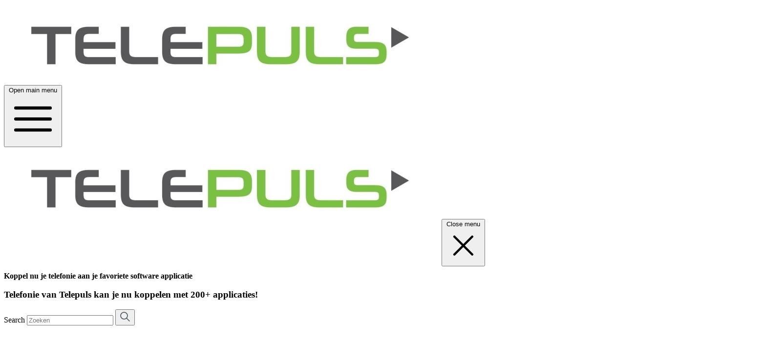

--- FILE ---
content_type: text/html; charset=utf-8
request_url: https://appstorerc.telepuls.nl/nl/product/1/visma-djuma
body_size: 16209
content:
<!DOCTYPE html>
<html lang="nl" class="scroll-smooth font-sans">
<head>
        
    
    <meta charset="UTF-8">
    <title>Visma Djuma | Marketplace Telepuls</title>
    <meta name="viewport" content="width=device-width, initial-scale=1, viewport-fit=cover">
    <meta name="csrf-token" content="eDrpIUwo879erLpEABFnlLaTPX4w6Uy2lRBgWUrS">
    <link rel="shortcut icon" type="image/png" href="/storage/resellers/0c9b0f97-8414-4477-b834-93a756ed800b.jpg">

     <script src="https://www.google.com/recaptcha/api.js?render=6LctHZ8pAAAAAOkAcRgVNNLR-5RgIB0bBam4Z7ar"></script>     <style>
        :root {
                        --thc-1: #585656;
            --thc-2: #000000;
            --thbt: #fff;
            --text-thc: #585656;
            --svg-check: url('data:image/svg+xml,<svg xmlns="http://www.w3.org/2000/svg" viewBox="0 0 512 512" fill="%23585656"><path d="M470.6 105.4c12.5 12.5 12.5 32.8 0 45.3l-256 256c-12.5 12.5-32.8 12.5-45.3 0l-128-128c-12.5-12.5-12.5-32.8 0-45.3s32.8-12.5 45.3 0L192 338.7 425.4 105.4c12.5-12.5 32.8-12.5 45.3 0z"/></svg>');
        }

        .language_select {
            background-image: url("data:image/svg+xml,<svg xmlns='http://www.w3.org/2000/svg' fill='%23585656' viewBox='0 0 640 512'><path d='M0 128C0 92.7 28.7 64 64 64H256h48 16H576c35.3 0 64 28.7 64 64V384c0 35.3-28.7 64-64 64H320 304 256 64c-35.3 0-64-28.7-64-64V128zm320 0V384H576V128H320zM178.3 175.9c-3.2-7.2-10.4-11.9-18.3-11.9s-15.1 4.7-18.3 11.9l-64 144c-4.5 10.1 .1 21.9 10.2 26.4s21.9-.1 26.4-10.2l8.9-20.1h73.6l8.9 20.1c4.5 10.1 16.3 14.6 26.4 10.2s14.6-16.3 10.2-26.4l-64-144zM160 233.2L179 276H141l19-42.8zM448 164c11 0 20 9 20 20v4h44 16c11 0 20 9 20 20s-9 20-20 20h-2l-1.6 4.5c-8.9 24.4-22.4 46.6-39.6 65.4c.9 .6 1.8 1.1 2.7 1.6l18.9 11.3c9.5 5.7 12.5 18 6.9 27.4s-18 12.5-27.4 6.9l-18.9-11.3c-4.5-2.7-8.8-5.5-13.1-8.5c-10.6 7.5-21.9 14-34 19.4l-3.6 1.6c-10.1 4.5-21.9-.1-26.4-10.2s.1-21.9 10.2-26.4l3.6-1.6c6.4-2.9 12.6-6.1 18.5-9.8l-12.2-12.2c-7.8-7.8-7.8-20.5 0-28.3s20.5-7.8 28.3 0l14.6 14.6 .5 .5c12.4-13.1 22.5-28.3 29.8-45H448 376c-11 0-20-9-20-20s9-20 20-20h52v-4c0-11 9-20 20-20z'/></svg>")!important;
            background-size: 1.5em 1.5em!important;
            background-position: right 0.5rem center!important;
        }
    </style>

    <link rel="preload" as="style" href="https://appstorerc.telepuls.nl/build/assets/app-D3fZH9rS.css" /><link rel="preload" as="style" href="https://appstorerc.telepuls.nl/build/assets/app-B2y2p12T.css" /><link rel="modulepreload" as="script" href="https://appstorerc.telepuls.nl/build/assets/app-C1vC9dlC.js" /><link rel="modulepreload" as="script" href="https://appstorerc.telepuls.nl/build/assets/tabs-CxzFUX_-.js" /><link rel="stylesheet" href="https://appstorerc.telepuls.nl/build/assets/app-D3fZH9rS.css" data-navigate-track="reload" /><link rel="stylesheet" href="https://appstorerc.telepuls.nl/build/assets/app-B2y2p12T.css" data-navigate-track="reload" /><script type="module" src="https://appstorerc.telepuls.nl/build/assets/app-C1vC9dlC.js" data-navigate-track="reload"></script>            </head>
<body class="relative min-h-screen">

    <header class="w-full h-16 sm:h-20 md:h-32 p-3 bg-white absolute z-20">
        <div class="h-full pl-inset-l-3 pr-inset-r-3">
            <div class="max-w-(--breakpoint-2xl) mx-auto h-full select-none">
                <div class="flex justify-between items-center h-full gap-5">
                    <div><a href="https://telepuls.nl"><img src="/storage/resellers/c2c46df0-a87b-4a54-8c18-72d289d62370.jpg" class="max-h-12 sm:max-h-16 md:h-20" alt=""></a></div>
                    <nav class="flex flex-wrap gap-1">
                                                                        
                            <button type="button" id="openMobileMenu" class=" hidden  sm:hidden -m-2.5 items-center justify-center rounded-md p-2.5 text-gray-700">
                                <span class="sr-only">Open main menu</span>
                                <svg class="h-6 w-6" fill="none" viewBox="0 0 24 24" stroke-width="1.5" stroke="currentColor" aria-hidden="true">
                                    <path stroke-linecap="round" stroke-linejoin="round" d="M3.75 6.75h16.5M3.75 12h16.5m-16.5 5.25h16.5" />
                                </svg>
                            </button>
                    </nav>
                </div>
            </div>
        </div>
    </header>
    <!-- Mobile menu, show/hide based on menu open state. -->
    <div class="sm:hidden hidden" role="dialog" aria-modal="true" id="mobileMenu">
        <div class="fixed inset-y-0 right-0 z-20 w-full overflow-y-auto bg-white px-6 py-6 sm:max-w-sm sm:ring-1 sm:ring-gray-900/10">
            <div class="flex items-center justify-between">
                <a href="/" class="-m-1.5 p-1.5"><img src="/storage/resellers/c2c46df0-a87b-4a54-8c18-72d289d62370.jpg" class="h-8 w-auto" alt=""></a>
                <button type="button" class="-m-2.5 rounded-md p-2.5 text-gray-700" id="closeMobileMenu">
                    <span class="sr-only">Close menu</span>
                    <svg class="h-6 w-6" fill="none" viewBox="0 0 24 24" stroke-width="1.5" stroke="currentColor" aria-hidden="true">
                        <path stroke-linecap="round" stroke-linejoin="round" d="M6 18L18 6M6 6l12 12" />
                    </svg>
                </button>
            </div>
            <div class="mt-6 flow-root">
                <div class="-my-6 divide-y divide-gray-500/10">
                    <div class="space-y-2 py-6">
                                            </div>
                </div>
            </div>
        </div>
    </div>
    
    <main class="w-full shrink-0  pt-16 sm:pt-20 md:pt-32  ">
                    <div class="w-full pl-inset-l-4 pr-inset-r-4 py-6 bg-thc flex flex-col text-thbt justify-center items-center text-center" >
                                <h1 class="font-semibold">Koppel nu je telefonie aan je favoriete software applicatie</h1>
                <h3 class="text-2xl font-light">Telefonie van Telepuls kan je nu koppelen met 200+ applicaties!</h3>
                <div class="pt-7 max-w-(--breakpoint-lg) w-full">
                    <div class="relative">
                        <form method="get" action="/nl">
                            <label for="searchBar" class="sr-only">Search</label>
                            <input name="q" class="text-gray-600 text-left peer/search px-4 py-3 pr-12 w-full border rounded-lg border-gray-300 outline-hidden focus:border-gray-300 max-xs:focus:pl-3! focus:ring-thc" type="text" id="searchBar" placeholder="Zoeken" value="">
                                                        <button type="submit" class="absolute right-3 z-10 cursor-pointer h-12">
                                <svg width="24" height="24" viewBox="0 0 24 24" fill="none" xmlns="http://www.w3.org/2000/svg">
                                    <path d="M10 17C13.866 17 17 13.866 17 10C17 6.13401 13.866 3 10 3C6.13401 3 3 6.13401 3 10C3 13.866 6.13401 17 10 17Z" stroke="#4B5563" stroke-width="1.66667" stroke-linecap="round" stroke-linejoin="round"></path>
                                    <path d="M21 21L15 15" stroke="#4B5563" stroke-width="1.66667" stroke-linecap="round" stroke-linejoin="round"></path>
                                </svg>
                            </button>
                            <input name="categories" type="hidden" id="categoriesCache" value="[]">
                        </form>
                    </div>
                </div>
            </div>
                <div class="mx-auto  max-w-(--breakpoint-2xl) pl-inset-l-4 pr-inset-r-4 ">
            
    <div
        class="pt-4 flex flex-col md:flex-row flex-wrap md:flex-nowrap justify-content-center md:items-center place-content-center md:place-content-start text-center md:text-left border-b border-gray-200 pb-2">
                    <img src="/img/3baf7d21-58a1-4e6b-a231-eea9f6d03e1e/c06949ea-1ddb-46fd-9cae-de7c0377d365.png"
                 class="p-4 w-96 h-36 object-contain md:border-r border-gray-200 md:mr-6"
                 alt="Logo Visma Djuma">
                <div class="space-y-2 select-none">
            <div>
                <a class="cursor-pointer px-2 py-0.5 duration-150 font-semibold bg-slate-100 hover:bg-thc hover:text-thbt rounded-full select-none mr-1"
                   href="/nl">
                    <svg xmlns="http://www.w3.org/2000/svg" fill="none" viewBox="0 0 24 24" stroke-width="1.5"
                         stroke="currentColor" class="w-5 h-5 mb-0.5 inline">
                        <path stroke-linecap="round" stroke-linejoin="round"
                              d="M19.5 12h-15m0 0l6.75 6.75M4.5 12l6.75-6.75"/>
                    </svg>
                    Naar marketplace
                </a>
                            </div>
            <h1 class="font-bold tracking-tight text-gray-900 pr-2"
                id="productTitle">Visma Djuma</h1>
            <div class="flex flex-wrap items-center place-content-center md:place-content-start gap-1 max-w-lg">
                                                            <span
                            class="select-none py-1 px-2 text-sm font-semibold border border-gray-200">Overheid</span>
                                                </div>
                            <div class="flex gap-2 items-center">
                    <span>Beschikbaar voor: </span>
                    <div class="flex gap-1.5 text-gray-400 items-end">

                        <svg data-tooltip-target="tooltip-windows" xmlns="http://www.w3.org/2000/svg"
                             viewBox="0 0 448 512" fill="currentColor"
                             class="h-5">
                            <path
                                d="M0 93.7l183.6-25.3v177.4H0V93.7zm0 324.6l183.6 25.3V268.4H0v149.9zm203.8 28L448 480V268.4H203.8v177.9zm0-380.6v180.1H448V32L203.8 65.7z"/>
                        </svg>
                        <div id="tooltip-windows" role="tooltip"
                             class="absolute z-10 invisible inline-block px-3 py-2 text-sm font-medium text-white transition-opacity duration-300 bg-gray-900 rounded-lg shadow-xs opacity-0 tooltip dark:bg-gray-700">
                            Bubble
                            Desktop beschikbaar voor:
                            Windows
                            <div class="tooltip-arrow" data-popper-arrow></div>
                        </div>
                                                    <svg data-tooltip-target="tooltip-macos" xmlns="http://www.w3.org/2000/svg"
                                 viewBox="0 0 384 512" class="h-5"
                                 fill="currentColor">
                                <path
                                    d="M318.7 268.7c-.2-36.7 16.4-64.4 50-84.8-18.8-26.9-47.2-41.7-84.7-44.6-35.5-2.8-74.3 20.7-88.5 20.7-15 0-49.4-19.7-76.4-19.7C63.3 141.2 4 184.8 4 273.5q0 39.3 14.4 81.2c12.8 36.7 59 126.7 107.2 125.2 25.2-.6 43-17.9 75.8-17.9 31.8 0 48.3 17.9 76.4 17.9 48.6-.7 90.4-82.5 102.6-119.3-65.2-30.7-61.7-90-61.7-91.9zm-56.6-164.2c27.3-32.4 24.8-61.9 24-72.5-24.1 1.4-52 16.4-67.9 34.9-17.5 19.8-27.8 44.3-25.6 71.9 26.1 2 49.9-11.4 69.5-34.3z"/>
                            </svg>
                            <div id="tooltip-macos" role="tooltip"
                                 class="absolute z-10 invisible inline-block px-3 py-2 text-sm font-medium text-white transition-opacity duration-300 bg-gray-900 rounded-lg shadow-xs opacity-0 tooltip dark:bg-gray-700">
                                Bubble
                                Desktop beschikbaar voor:
                                MacOS
                                <div class="tooltip-arrow" data-popper-arrow></div>
                            </div>
                                                                            <svg data-tooltip-target="tooltip-cloud" xmlns="http://www.w3.org/2000/svg"
                                 viewBox="0 0 640 512" class="w-5"
                                 fill="currentColor">
                                <!--!Font Awesome Free 6.7.1 by @fontawesome - https://fontawesome.com License - https://fontawesome.com/license/free Copyright 2024 Fonticons, Inc.-->
                                <path
                                    d="M0 336c0 79.5 64.5 144 144 144l368 0c70.7 0 128-57.3 128-128c0-61.9-44-113.6-102.4-125.4c4.1-10.7 6.4-22.4 6.4-34.6c0-53-43-96-96-96c-19.7 0-38.1 6-53.3 16.2C367 64.2 315.3 32 256 32C167.6 32 96 103.6 96 192c0 2.7 .1 5.4 .2 8.1C40.2 219.8 0 273.2 0 336z"/>
                            </svg>
                            <div id="tooltip-cloud" role="tooltip"
                                 class="absolute z-10 invisible inline-block px-3 py-2 text-sm font-medium text-white transition-opacity duration-300 bg-gray-900 rounded-lg shadow-xs opacity-0 tooltip dark:bg-gray-700">
                                Bubble
                                Cloud beschikbaar voor:
                                Bubble365 Apps
                                <div class="tooltip-arrow" data-popper-arrow></div>
                            </div>
                                                                            <svg data-tooltip-target="tooltip-mobile" xmlns="http://www.w3.org/2000/svg"
                                 viewBox="0 0 640 560" class="size-5">
                                <!--!Font Awesome Free v7.0.0 by @fontawesome - https://fontawesome.com License - https://fontawesome.com/license/free Copyright 2025 Fonticons, Inc.-->
                                <path fill="currentColor"
                                      d="M208 64C172.7 64 144 92.7 144 128L144 512C144 547.3 172.7 576 208 576L432 576C467.3 576 496 547.3 496 512L496 128C496 92.7 467.3 64 432 64L208 64zM280 480L360 480C373.3 480 384 490.7 384 504C384 517.3 373.3 528 360 528L280 528C266.7 528 256 517.3 256 504C256 490.7 266.7 480 280 480z"/>
                            </svg>
                            <div id="tooltip-mobile" role="tooltip"
                                 class="absolute z-10 invisible inline-block px-3 py-2 text-sm font-medium text-white transition-opacity duration-300 bg-gray-900 rounded-lg shadow-xs opacity-0 tooltip dark:bg-gray-700">
                                Bubble
                                Mobile beschikbaar voor:
                                iOS/Android
                                <div class="tooltip-arrow" data-popper-arrow></div>
                            </div>
                                            </div>
                </div>
                    </div>
    </div>

    <section aria-labelledby="products-heading" class="pt-6 pb-24">
        <h2 id="products-heading" class="sr-only">Visma Djuma</h2>
        <div class="grid lg:grid-cols-4 gap-8">
            <div class="col-span-1 lg:col-span-3">
                <div class="flex flex-wrap place-content-center md:place-content-start">
                    <a class="tab select-none cursor-pointer px-2 py-0.5 duration-150 font-semibold mt-0.5 hover:mt-0 hover:mb-1.5 bg-slate-100 hover:bg-thc hover:text-thbt rounded-full mb-1 mr-1 active"
                       href="https://appstorerc.telepuls.nl/nl/product/1/visma-djuma#tab-description"
                       data-tab="description">Omschrijving</a>
                                                                                                <a class="tab select-none cursor-pointer px-2 py-0.5 duration-150 font-semibold mt-0.5 hover:mt-0 hover:mb-1.5 bg-slate-100 hover:bg-thc hover:text-thbt rounded-full mb-1 mr-1"
                               href="https://appstorerc.telepuls.nl/nl/product/1/visma-djuma#tab-functions"
                               data-tab="functions">Functies</a>
                                                                                                                            <a class="tab select-none cursor-pointer px-2 py-0.5 duration-150 font-semibold mt-0.5 hover:mt-0 hover:mb-1.5 bg-slate-100 hover:bg-thc hover:text-thbt rounded-full mb-1 mr-1"
                               href="https://appstorerc.telepuls.nl/nl/product/1/visma-djuma#tab-compatibility"
                               data-tab="compatibility">Compatibiliteit</a>
                                                                                                                                    </div>
                <div
                    class="tab-content tab-html hidden lg:min-h-full border border-gray-200 p-5 sm:p-12 md:pr-32 rounded-xl active"
                    id="description">
                    <!-- Tab 1 content goes here -->
                                        <p><span style="font-family: Helvetica;"><b>Het koppelen van Visma Djuma aan je telefonieomgeving is enorm belangrijk voor het verbeteren van de klanttevredenheid en het efficiënter kunnen werken. Met onze integratietool Bubble hoef je tijdens telefoongesprek niet meer handmatig op zoek te gaan naar klantgegevens&nbsp;maar kun je gebruik maken van de functionaliteiten die de telefoniemodule van Visma Djuma je te bieden heeft.&nbsp;</b></span></p><p><span style="font-family: Helvetica;"><b><br></b></span></p><p><span style="font-size: 24px;">Gateway</span><br></p><p>Voor deze integratie fungeert Bubble als een gateway. Dat betekent dat je alle pop-up functionaliteiten van Bubble zelf kunt uitschakelen, omdat Bubble in deze configuratie er alleen voor zorgt dat jouw telefonieomgeving kan communiceren met de telefoniemodule van Visma Djuma.&nbsp;&nbsp;</p><p><br></p><p><span style="font-size: 24px;">Functionaliteiten</span><br></p><p>Door de integratie methode krijg je alle functionaliteiten die de Visma Djuma telefoniemodule je te bieden heeft. Denk hierbij aan het direct tonen van de relatiegegevens bij een inkomende of uitgaande telefonische oproep. Bij het doorverbinden van een gesprek naar een collega verhuist de klantinformatie mee. Standaard is de pop-up zichtbaar vanaf het moment dat je softphone, bureautoestel of ander device rinkelt tot het moment dat het gesprek wordt beëindigd. Informeer bij Visma Djuma naar de specifieke functionaliteiten die hun telefoniemodule te bieden heeft. Naast de genoemde gateway functie is Bubble voorzien van nog veel meer functionaliteiten. Je kunt bijvoorbeeld meerdere CRM-integraties activeren onder dezelfde gebruiker, zonder meerprijs, wat handig kan zijn als je meerdere softwareapplicaties gebruikt binnen je bedrijf. We hebben alvast een aantal belangrijke functies voor je op een rij gezet:</p><p><br></p><ul><li>Alle functionaliteiten die de <b>telefoniemodule van Visma Djuma&nbsp;</b>je te bieden heeft.&nbsp;</li><li>Uitbellen door een telefoonnummer te selecteren in je CRM en een sneltoets in te drukken met de&nbsp;<strong>Selecteer&amp;Bel</strong> functie.</li><li>Eenvoudig en veilig inloggen op basis van <b>Single sign-on</b> (Microsoft, Google of Apple account).&nbsp;<br></li></ul><p><br></p><p><span style="font-size: 24px;">Maatwerk</span><br></p><p>Om aan jouw specifieke maatwerk wensen te kunnen voldoen, is Bubble voorzien van de module Automations. Met deze module is het mogelijk om je eigen If-This-Then-That flows toe te voegen. Denk bijvoorbeeld aan het uitvoeren van een script of het automatisch open van het callnotitie scherm in plaats van dat je die open moet klikken.</p><p><br></p><p><span style="font-size: 24px;">Technisch</span><br>Bubble – en daarmee de Visma Djuma Software CRM connector – koppelen aan je telefonieomgeving is zeer eenvoudig. De procedure verschilt per telefonieomgeving maar één ding hebben ze allemaal gemeen, je hoeft er geen techneut voor te zijn.&nbsp;</p><p>  <br></p>
                </div>
                                    <div class="tab-content hidden lg:min-h-full border border-gray-200 rounded-xl p-5 sm:p-12"
                         id="functions">
                        <!-- Tab 2 content goes here -->
                                                                                    <span class="font-semibold">Uitbelmogelijkheden CRM</span>
                                <ul class="mb-6">
                                                                                                                                                            <li class="list-inside">
                                                                                                    <svg xmlns="http://www.w3.org/2000/svg" viewBox="0 0 20 20"
                                                         fill="grey" class="w-5 h-5 inline">
                                                        <path
                                                            d="M6.28 5.22a.75.75 0 00-1.06 1.06L8.94 10l-3.72 3.72a.75.75 0 101.06 1.06L10 11.06l3.72 3.72a.75.75 0 101.06-1.06L11.06 10l3.72-3.72a.75.75 0 00-1.06-1.06L10 8.94 6.28 5.22z"/>
                                                    </svg>
                                                                                                <span>Klik &amp; bel vanuit CRM</span>
                                                                                                    <!-- Show tooltip on right -->
                                                    <button data-tooltip-target="tooltip-bottom-1"
                                                            data-tooltip-placement="bottom" type="button"
                                                            class="text-text-thc md:hidden">
                                                        <svg xmlns="http://www.w3.org/2000/svg" viewBox="0 0 20 20"
                                                             fill="currentColor" class="w-5 h-5 inline">
                                                            <path fill-rule="evenodd"
                                                                  d="M18 10a8 8 0 11-16 0 8 8 0 0116 0zm-7-4a1 1 0 11-2 0 1 1 0 012 0zM9 9a.75.75 0 000 1.5h.253a.25.25 0 01.244.304l-.459 2.066A1.75 1.75 0 0010.747 15H11a.75.75 0 000-1.5h-.253a.25.25 0 01-.244-.304l.459-2.066A1.75 1.75 0 009.253 9H9z"
                                                                  clip-rule="evenodd"/>
                                                        </svg>
                                                    </button>
                                                    <button data-tooltip-target="tooltip-bottom-1"
                                                            data-tooltip-placement="right" type="button"
                                                            class="text-text-thc hidden md:inline-block">
                                                        <svg xmlns="http://www.w3.org/2000/svg" viewBox="0 0 20 20"
                                                             fill="currentColor" class="w-5 h-5 inline">
                                                            <path fill-rule="evenodd"
                                                                  d="M18 10a8 8 0 11-16 0 8 8 0 0116 0zm-7-4a1 1 0 11-2 0 1 1 0 012 0zM9 9a.75.75 0 000 1.5h.253a.25.25 0 01.244.304l-.459 2.066A1.75 1.75 0 0010.747 15H11a.75.75 0 000-1.5h-.253a.25.25 0 01-.244-.304l.459-2.066A1.75 1.75 0 009.253 9H9z"
                                                                  clip-rule="evenodd"/>
                                                        </svg>
                                                    </button>
                                                    <div id="tooltip-bottom-1" role="tooltip"
                                                         class="absolute z-10 invisible inline-block px-3 py-2 text-sm font-medium text-white bg-gray-900 rounded-lg shadow-xs opacity-0 tooltip dark:bg-gray-700 max-w-full md:max-w-md">
                                                        Start een uitgaand telefoongesprek met één muisklik vanuit je CRM-applicatie of een website.
                                                        <div class="tooltip-arrow" data-popper-arrow></div>
                                                    </div>
                                                                                            </li>
                                                                                                                                                                <li class="list-inside">
                                                                                                    <svg xmlns="http://www.w3.org/2000/svg" viewBox="0 0 20 20"
                                                         fill="green" class="w-5 h-5 inline">
                                                        <path fill-rule="evenodd"
                                                              d="M16.704 4.153a.75.75 0 01.143 1.052l-8 10.5a.75.75 0 01-1.127.075l-4.5-4.5a.75.75 0 011.06-1.06l3.894 3.893 7.48-9.817a.75.75 0 011.05-.143z"
                                                              clip-rule="evenodd"/>
                                                    </svg>
                                                                                                <span>Selecteer &amp; bel vanuit CRM</span>
                                                                                                    <!-- Show tooltip on right -->
                                                    <button data-tooltip-target="tooltip-bottom-2"
                                                            data-tooltip-placement="bottom" type="button"
                                                            class="text-text-thc md:hidden">
                                                        <svg xmlns="http://www.w3.org/2000/svg" viewBox="0 0 20 20"
                                                             fill="currentColor" class="w-5 h-5 inline">
                                                            <path fill-rule="evenodd"
                                                                  d="M18 10a8 8 0 11-16 0 8 8 0 0116 0zm-7-4a1 1 0 11-2 0 1 1 0 012 0zM9 9a.75.75 0 000 1.5h.253a.25.25 0 01.244.304l-.459 2.066A1.75 1.75 0 0010.747 15H11a.75.75 0 000-1.5h-.253a.25.25 0 01-.244-.304l.459-2.066A1.75 1.75 0 009.253 9H9z"
                                                                  clip-rule="evenodd"/>
                                                        </svg>
                                                    </button>
                                                    <button data-tooltip-target="tooltip-bottom-2"
                                                            data-tooltip-placement="right" type="button"
                                                            class="text-text-thc hidden md:inline-block">
                                                        <svg xmlns="http://www.w3.org/2000/svg" viewBox="0 0 20 20"
                                                             fill="currentColor" class="w-5 h-5 inline">
                                                            <path fill-rule="evenodd"
                                                                  d="M18 10a8 8 0 11-16 0 8 8 0 0116 0zm-7-4a1 1 0 11-2 0 1 1 0 012 0zM9 9a.75.75 0 000 1.5h.253a.25.25 0 01.244.304l-.459 2.066A1.75 1.75 0 0010.747 15H11a.75.75 0 000-1.5h-.253a.25.25 0 01-.244-.304l.459-2.066A1.75 1.75 0 009.253 9H9z"
                                                                  clip-rule="evenodd"/>
                                                        </svg>
                                                    </button>
                                                    <div id="tooltip-bottom-2" role="tooltip"
                                                         class="absolute z-10 invisible inline-block px-3 py-2 text-sm font-medium text-white bg-gray-900 rounded-lg shadow-xs opacity-0 tooltip dark:bg-gray-700 max-w-full md:max-w-md">
                                                        Is een telefoonnummer niet aanklikbaar in jouw CRM? Met deze functie kan je toch snel uitbellen.
                                                        <div class="tooltip-arrow" data-popper-arrow></div>
                                                    </div>
                                                                                            </li>
                                                                                                                                                                <li class="list-inside">
                                                                                                    <svg xmlns="http://www.w3.org/2000/svg" viewBox="0 0 20 20"
                                                         fill="green" class="w-5 h-5 inline">
                                                        <path fill-rule="evenodd"
                                                              d="M16.704 4.153a.75.75 0 01.143 1.052l-8 10.5a.75.75 0 01-1.127.075l-4.5-4.5a.75.75 0 011.06-1.06l3.894 3.893 7.48-9.817a.75.75 0 011.05-.143z"
                                                              clip-rule="evenodd"/>
                                                    </svg>
                                                                                                <span>Kopieer en bel</span>
                                                                                                    <!-- Show tooltip on right -->
                                                    <button data-tooltip-target="tooltip-bottom-62"
                                                            data-tooltip-placement="bottom" type="button"
                                                            class="text-text-thc md:hidden">
                                                        <svg xmlns="http://www.w3.org/2000/svg" viewBox="0 0 20 20"
                                                             fill="currentColor" class="w-5 h-5 inline">
                                                            <path fill-rule="evenodd"
                                                                  d="M18 10a8 8 0 11-16 0 8 8 0 0116 0zm-7-4a1 1 0 11-2 0 1 1 0 012 0zM9 9a.75.75 0 000 1.5h.253a.25.25 0 01.244.304l-.459 2.066A1.75 1.75 0 0010.747 15H11a.75.75 0 000-1.5h-.253a.25.25 0 01-.244-.304l.459-2.066A1.75 1.75 0 009.253 9H9z"
                                                                  clip-rule="evenodd"/>
                                                        </svg>
                                                    </button>
                                                    <button data-tooltip-target="tooltip-bottom-62"
                                                            data-tooltip-placement="right" type="button"
                                                            class="text-text-thc hidden md:inline-block">
                                                        <svg xmlns="http://www.w3.org/2000/svg" viewBox="0 0 20 20"
                                                             fill="currentColor" class="w-5 h-5 inline">
                                                            <path fill-rule="evenodd"
                                                                  d="M18 10a8 8 0 11-16 0 8 8 0 0116 0zm-7-4a1 1 0 11-2 0 1 1 0 012 0zM9 9a.75.75 0 000 1.5h.253a.25.25 0 01.244.304l-.459 2.066A1.75 1.75 0 0010.747 15H11a.75.75 0 000-1.5h-.253a.25.25 0 01-.244-.304l.459-2.066A1.75 1.75 0 009.253 9H9z"
                                                                  clip-rule="evenodd"/>
                                                        </svg>
                                                    </button>
                                                    <div id="tooltip-bottom-62" role="tooltip"
                                                         class="absolute z-10 invisible inline-block px-3 py-2 text-sm font-medium text-white bg-gray-900 rounded-lg shadow-xs opacity-0 tooltip dark:bg-gray-700 max-w-full md:max-w-md">
                                                        Selecteer een telefoonnummer en krijg direct een suggestie om uit te bellen.
                                                        <div class="tooltip-arrow" data-popper-arrow></div>
                                                    </div>
                                                                                            </li>
                                                                                                            </ul>
                                                                                                                                                                    <span class="font-semibold">Implementatietype</span>
                                <ul class="mb-6">
                                                                                                                                                            <li class="list-inside">
                                                                                                    <svg xmlns="http://www.w3.org/2000/svg" viewBox="0 0 20 20"
                                                         fill="green" class="w-5 h-5 inline">
                                                        <path fill-rule="evenodd"
                                                              d="M16.704 4.153a.75.75 0 01.143 1.052l-8 10.5a.75.75 0 01-1.127.075l-4.5-4.5a.75.75 0 011.06-1.06l3.894 3.893 7.48-9.817a.75.75 0 011.05-.143z"
                                                              clip-rule="evenodd"/>
                                                    </svg>
                                                                                                <span>Bubble Desktop</span>
                                                                                                    <!-- Show tooltip on right -->
                                                    <button data-tooltip-target="tooltip-bottom-64"
                                                            data-tooltip-placement="bottom" type="button"
                                                            class="text-text-thc md:hidden">
                                                        <svg xmlns="http://www.w3.org/2000/svg" viewBox="0 0 20 20"
                                                             fill="currentColor" class="w-5 h-5 inline">
                                                            <path fill-rule="evenodd"
                                                                  d="M18 10a8 8 0 11-16 0 8 8 0 0116 0zm-7-4a1 1 0 11-2 0 1 1 0 012 0zM9 9a.75.75 0 000 1.5h.253a.25.25 0 01.244.304l-.459 2.066A1.75 1.75 0 0010.747 15H11a.75.75 0 000-1.5h-.253a.25.25 0 01-.244-.304l.459-2.066A1.75 1.75 0 009.253 9H9z"
                                                                  clip-rule="evenodd"/>
                                                        </svg>
                                                    </button>
                                                    <button data-tooltip-target="tooltip-bottom-64"
                                                            data-tooltip-placement="right" type="button"
                                                            class="text-text-thc hidden md:inline-block">
                                                        <svg xmlns="http://www.w3.org/2000/svg" viewBox="0 0 20 20"
                                                             fill="currentColor" class="w-5 h-5 inline">
                                                            <path fill-rule="evenodd"
                                                                  d="M18 10a8 8 0 11-16 0 8 8 0 0116 0zm-7-4a1 1 0 11-2 0 1 1 0 012 0zM9 9a.75.75 0 000 1.5h.253a.25.25 0 01.244.304l-.459 2.066A1.75 1.75 0 0010.747 15H11a.75.75 0 000-1.5h-.253a.25.25 0 01-.244-.304l.459-2.066A1.75 1.75 0 009.253 9H9z"
                                                                  clip-rule="evenodd"/>
                                                        </svg>
                                                    </button>
                                                    <div id="tooltip-bottom-64" role="tooltip"
                                                         class="absolute z-10 invisible inline-block px-3 py-2 text-sm font-medium text-white bg-gray-900 rounded-lg shadow-xs opacity-0 tooltip dark:bg-gray-700 max-w-full md:max-w-md">
                                                        Bubble is geïnstalleerd op elke gebruiker/werkstation en draait lokaal op de computer van de gebruiker.
                                                        <div class="tooltip-arrow" data-popper-arrow></div>
                                                    </div>
                                                                                            </li>
                                                                                                                                                                <li class="list-inside">
                                                                                                    <svg xmlns="http://www.w3.org/2000/svg" viewBox="0 0 20 20"
                                                         fill="green" class="w-5 h-5 inline">
                                                        <path fill-rule="evenodd"
                                                              d="M16.704 4.153a.75.75 0 01.143 1.052l-8 10.5a.75.75 0 01-1.127.075l-4.5-4.5a.75.75 0 011.06-1.06l3.894 3.893 7.48-9.817a.75.75 0 011.05-.143z"
                                                              clip-rule="evenodd"/>
                                                    </svg>
                                                                                                <span>Bubble Cloud</span>
                                                                                                    <!-- Show tooltip on right -->
                                                    <button data-tooltip-target="tooltip-bottom-65"
                                                            data-tooltip-placement="bottom" type="button"
                                                            class="text-text-thc md:hidden">
                                                        <svg xmlns="http://www.w3.org/2000/svg" viewBox="0 0 20 20"
                                                             fill="currentColor" class="w-5 h-5 inline">
                                                            <path fill-rule="evenodd"
                                                                  d="M18 10a8 8 0 11-16 0 8 8 0 0116 0zm-7-4a1 1 0 11-2 0 1 1 0 012 0zM9 9a.75.75 0 000 1.5h.253a.25.25 0 01.244.304l-.459 2.066A1.75 1.75 0 0010.747 15H11a.75.75 0 000-1.5h-.253a.25.25 0 01-.244-.304l.459-2.066A1.75 1.75 0 009.253 9H9z"
                                                                  clip-rule="evenodd"/>
                                                        </svg>
                                                    </button>
                                                    <button data-tooltip-target="tooltip-bottom-65"
                                                            data-tooltip-placement="right" type="button"
                                                            class="text-text-thc hidden md:inline-block">
                                                        <svg xmlns="http://www.w3.org/2000/svg" viewBox="0 0 20 20"
                                                             fill="currentColor" class="w-5 h-5 inline">
                                                            <path fill-rule="evenodd"
                                                                  d="M18 10a8 8 0 11-16 0 8 8 0 0116 0zm-7-4a1 1 0 11-2 0 1 1 0 012 0zM9 9a.75.75 0 000 1.5h.253a.25.25 0 01.244.304l-.459 2.066A1.75 1.75 0 0010.747 15H11a.75.75 0 000-1.5h-.253a.25.25 0 01-.244-.304l.459-2.066A1.75 1.75 0 009.253 9H9z"
                                                                  clip-rule="evenodd"/>
                                                        </svg>
                                                    </button>
                                                    <div id="tooltip-bottom-65" role="tooltip"
                                                         class="absolute z-10 invisible inline-block px-3 py-2 text-sm font-medium text-white bg-gray-900 rounded-lg shadow-xs opacity-0 tooltip dark:bg-gray-700 max-w-full md:max-w-md">
                                                        Bubble wordt gehost in de cloud, dus lokale installatie is niet nodig. Let op: Deze optie vereist de Bubble Cloud-add-on licentie. Voor cloudhosting is het altijd noodzakelijk dat onze cloud-IP-adressen toegang hebben tot de CRM-/telefonieomgeving.
                                                        <div class="tooltip-arrow" data-popper-arrow></div>
                                                    </div>
                                                                                            </li>
                                                                                                            </ul>
                                                                                                                <span class="font-semibold">Integratie type</span>
                                <ul class="mb-6">
                                                                                                                                                                                                                                                                                                                                                                                                                                                                            <li class="list-inside">
                                                                                                    <svg xmlns="http://www.w3.org/2000/svg" viewBox="0 0 20 20"
                                                         fill="green" class="w-5 h-5 inline">
                                                        <path fill-rule="evenodd"
                                                              d="M16.704 4.153a.75.75 0 01.143 1.052l-8 10.5a.75.75 0 01-1.127.075l-4.5-4.5a.75.75 0 011.06-1.06l3.894 3.893 7.48-9.817a.75.75 0 011.05-.143z"
                                                              clip-rule="evenodd"/>
                                                    </svg>
                                                                                                <span>Overig</span>
                                                                                            </li>
                                                                                                                                                                <li class="list-inside">
                                                                                                    <svg xmlns="http://www.w3.org/2000/svg" viewBox="0 0 20 20"
                                                         fill="grey" class="w-5 h-5 inline">
                                                        <path
                                                            d="M6.28 5.22a.75.75 0 00-1.06 1.06L8.94 10l-3.72 3.72a.75.75 0 101.06 1.06L10 11.06l3.72 3.72a.75.75 0 101.06-1.06L11.06 10l3.72-3.72a.75.75 0 00-1.06-1.06L10 8.94 6.28 5.22z"/>
                                                    </svg>
                                                                                                <span>Clone Template</span>
                                                                                                    <!-- Show tooltip on right -->
                                                    <button data-tooltip-target="tooltip-bottom-63"
                                                            data-tooltip-placement="bottom" type="button"
                                                            class="text-text-thc md:hidden">
                                                        <svg xmlns="http://www.w3.org/2000/svg" viewBox="0 0 20 20"
                                                             fill="currentColor" class="w-5 h-5 inline">
                                                            <path fill-rule="evenodd"
                                                                  d="M18 10a8 8 0 11-16 0 8 8 0 0116 0zm-7-4a1 1 0 11-2 0 1 1 0 012 0zM9 9a.75.75 0 000 1.5h.253a.25.25 0 01.244.304l-.459 2.066A1.75 1.75 0 0010.747 15H11a.75.75 0 000-1.5h-.253a.25.25 0 01-.244-.304l.459-2.066A1.75 1.75 0 009.253 9H9z"
                                                                  clip-rule="evenodd"/>
                                                        </svg>
                                                    </button>
                                                    <button data-tooltip-target="tooltip-bottom-63"
                                                            data-tooltip-placement="right" type="button"
                                                            class="text-text-thc hidden md:inline-block">
                                                        <svg xmlns="http://www.w3.org/2000/svg" viewBox="0 0 20 20"
                                                             fill="currentColor" class="w-5 h-5 inline">
                                                            <path fill-rule="evenodd"
                                                                  d="M18 10a8 8 0 11-16 0 8 8 0 0116 0zm-7-4a1 1 0 11-2 0 1 1 0 012 0zM9 9a.75.75 0 000 1.5h.253a.25.25 0 01.244.304l-.459 2.066A1.75 1.75 0 0010.747 15H11a.75.75 0 000-1.5h-.253a.25.25 0 01-.244-.304l.459-2.066A1.75 1.75 0 009.253 9H9z"
                                                                  clip-rule="evenodd"/>
                                                        </svg>
                                                    </button>
                                                    <div id="tooltip-bottom-63" role="tooltip"
                                                         class="absolute z-10 invisible inline-block px-3 py-2 text-sm font-medium text-white bg-gray-900 rounded-lg shadow-xs opacity-0 tooltip dark:bg-gray-700 max-w-full md:max-w-md">
                                                        Er moet een template worden gebruikt bij het clonen van de profielen omdat er een user authorisatie plaatsvindt die niet meegecloned kan worden.
                                                        <div class="tooltip-arrow" data-popper-arrow></div>
                                                    </div>
                                                                                            </li>
                                                                                                            </ul>
                                                                                                                <span class="font-semibold">Ondersteunde applicaties</span>
                                <ul class="mb-6">
                                                                                                                                                                                                                                        <li class="list-inside">
                                                                                                    <svg xmlns="http://www.w3.org/2000/svg" viewBox="0 0 20 20"
                                                         fill="green" class="w-5 h-5 inline">
                                                        <path fill-rule="evenodd"
                                                              d="M16.704 4.153a.75.75 0 01.143 1.052l-8 10.5a.75.75 0 01-1.127.075l-4.5-4.5a.75.75 0 011.06-1.06l3.894 3.893 7.48-9.817a.75.75 0 011.05-.143z"
                                                              clip-rule="evenodd"/>
                                                    </svg>
                                                                                                <span>Opent automatisch klantkaart</span>
                                                                                                    <!-- Show tooltip on right -->
                                                    <button data-tooltip-target="tooltip-bottom-24"
                                                            data-tooltip-placement="bottom" type="button"
                                                            class="text-text-thc md:hidden">
                                                        <svg xmlns="http://www.w3.org/2000/svg" viewBox="0 0 20 20"
                                                             fill="currentColor" class="w-5 h-5 inline">
                                                            <path fill-rule="evenodd"
                                                                  d="M18 10a8 8 0 11-16 0 8 8 0 0116 0zm-7-4a1 1 0 11-2 0 1 1 0 012 0zM9 9a.75.75 0 000 1.5h.253a.25.25 0 01.244.304l-.459 2.066A1.75 1.75 0 0010.747 15H11a.75.75 0 000-1.5h-.253a.25.25 0 01-.244-.304l.459-2.066A1.75 1.75 0 009.253 9H9z"
                                                                  clip-rule="evenodd"/>
                                                        </svg>
                                                    </button>
                                                    <button data-tooltip-target="tooltip-bottom-24"
                                                            data-tooltip-placement="right" type="button"
                                                            class="text-text-thc hidden md:inline-block">
                                                        <svg xmlns="http://www.w3.org/2000/svg" viewBox="0 0 20 20"
                                                             fill="currentColor" class="w-5 h-5 inline">
                                                            <path fill-rule="evenodd"
                                                                  d="M18 10a8 8 0 11-16 0 8 8 0 0116 0zm-7-4a1 1 0 11-2 0 1 1 0 012 0zM9 9a.75.75 0 000 1.5h.253a.25.25 0 01.244.304l-.459 2.066A1.75 1.75 0 0010.747 15H11a.75.75 0 000-1.5h-.253a.25.25 0 01-.244-.304l.459-2.066A1.75 1.75 0 009.253 9H9z"
                                                                  clip-rule="evenodd"/>
                                                        </svg>
                                                    </button>
                                                    <div id="tooltip-bottom-24" role="tooltip"
                                                         class="absolute z-10 invisible inline-block px-3 py-2 text-sm font-medium text-white bg-gray-900 rounded-lg shadow-xs opacity-0 tooltip dark:bg-gray-700 max-w-full md:max-w-md">
                                                        De CRM-applicatie die wordt gebruikt is beperkt in functionaliteiten voor telefonie-integratie. Er kan worden gekozen om de klantenkaart automatisch te laten openen bij een inkomend of uitgaand gesprek of door een knop in de Bubble pop-up te configureren om de klantenkaart handmatig te openen. (let op, klantgegevens kunnen niet worden getoond in de Bubble pop-up, alleen het telefoonnummer van de beller, tenzij ook de CSV connector wordt gebruikt).
                                                        <div class="tooltip-arrow" data-popper-arrow></div>
                                                    </div>
                                                                                            </li>
                                                                                                                                                                                                                                                                                                                                                                                                                                                                                                                                                                                                                                                                                                                                                                                                                        </ul>
                                                                                                                                                                    <span class="font-semibold">Standaard Bubble pop-up functies</span>
                                <ul class="mb-6">
                                                                                                                                                                                                                                                                                                                    <li class="list-inside">
                                                                                                    <svg xmlns="http://www.w3.org/2000/svg" viewBox="0 0 20 20"
                                                         fill="green" class="w-5 h-5 inline">
                                                        <path fill-rule="evenodd"
                                                              d="M16.704 4.153a.75.75 0 01.143 1.052l-8 10.5a.75.75 0 01-1.127.075l-4.5-4.5a.75.75 0 011.06-1.06l3.894 3.893 7.48-9.817a.75.75 0 011.05-.143z"
                                                              clip-rule="evenodd"/>
                                                    </svg>
                                                                                                <span>Single sign-on</span>
                                                                                                    <!-- Show tooltip on right -->
                                                    <button data-tooltip-target="tooltip-bottom-29"
                                                            data-tooltip-placement="bottom" type="button"
                                                            class="text-text-thc md:hidden">
                                                        <svg xmlns="http://www.w3.org/2000/svg" viewBox="0 0 20 20"
                                                             fill="currentColor" class="w-5 h-5 inline">
                                                            <path fill-rule="evenodd"
                                                                  d="M18 10a8 8 0 11-16 0 8 8 0 0116 0zm-7-4a1 1 0 11-2 0 1 1 0 012 0zM9 9a.75.75 0 000 1.5h.253a.25.25 0 01.244.304l-.459 2.066A1.75 1.75 0 0010.747 15H11a.75.75 0 000-1.5h-.253a.25.25 0 01-.244-.304l.459-2.066A1.75 1.75 0 009.253 9H9z"
                                                                  clip-rule="evenodd"/>
                                                        </svg>
                                                    </button>
                                                    <button data-tooltip-target="tooltip-bottom-29"
                                                            data-tooltip-placement="right" type="button"
                                                            class="text-text-thc hidden md:inline-block">
                                                        <svg xmlns="http://www.w3.org/2000/svg" viewBox="0 0 20 20"
                                                             fill="currentColor" class="w-5 h-5 inline">
                                                            <path fill-rule="evenodd"
                                                                  d="M18 10a8 8 0 11-16 0 8 8 0 0116 0zm-7-4a1 1 0 11-2 0 1 1 0 012 0zM9 9a.75.75 0 000 1.5h.253a.25.25 0 01.244.304l-.459 2.066A1.75 1.75 0 0010.747 15H11a.75.75 0 000-1.5h-.253a.25.25 0 01-.244-.304l.459-2.066A1.75 1.75 0 009.253 9H9z"
                                                                  clip-rule="evenodd"/>
                                                        </svg>
                                                    </button>
                                                    <div id="tooltip-bottom-29" role="tooltip"
                                                         class="absolute z-10 invisible inline-block px-3 py-2 text-sm font-medium text-white bg-gray-900 rounded-lg shadow-xs opacity-0 tooltip dark:bg-gray-700 max-w-full md:max-w-md">
                                                        Je hoeft niet allerlei wachtwoorden te onthouden. Je kunt inloggen met je Microsoft-, Google- of Apple-account.
                                                        <div class="tooltip-arrow" data-popper-arrow></div>
                                                    </div>
                                                                                            </li>
                                                                                                                                                                                                                                                                                                                                                                                                    <li class="list-inside">
                                                                                                    <svg xmlns="http://www.w3.org/2000/svg" viewBox="0 0 20 20"
                                                         fill="green" class="w-5 h-5 inline">
                                                        <path fill-rule="evenodd"
                                                              d="M16.704 4.153a.75.75 0 01.143 1.052l-8 10.5a.75.75 0 01-1.127.075l-4.5-4.5a.75.75 0 011.06-1.06l3.894 3.893 7.48-9.817a.75.75 0 011.05-.143z"
                                                              clip-rule="evenodd"/>
                                                    </svg>
                                                                                                <span>Klik &amp; bel</span>
                                                                                                    <!-- Show tooltip on right -->
                                                    <button data-tooltip-target="tooltip-bottom-41"
                                                            data-tooltip-placement="bottom" type="button"
                                                            class="text-text-thc md:hidden">
                                                        <svg xmlns="http://www.w3.org/2000/svg" viewBox="0 0 20 20"
                                                             fill="currentColor" class="w-5 h-5 inline">
                                                            <path fill-rule="evenodd"
                                                                  d="M18 10a8 8 0 11-16 0 8 8 0 0116 0zm-7-4a1 1 0 11-2 0 1 1 0 012 0zM9 9a.75.75 0 000 1.5h.253a.25.25 0 01.244.304l-.459 2.066A1.75 1.75 0 0010.747 15H11a.75.75 0 000-1.5h-.253a.25.25 0 01-.244-.304l.459-2.066A1.75 1.75 0 009.253 9H9z"
                                                                  clip-rule="evenodd"/>
                                                        </svg>
                                                    </button>
                                                    <button data-tooltip-target="tooltip-bottom-41"
                                                            data-tooltip-placement="right" type="button"
                                                            class="text-text-thc hidden md:inline-block">
                                                        <svg xmlns="http://www.w3.org/2000/svg" viewBox="0 0 20 20"
                                                             fill="currentColor" class="w-5 h-5 inline">
                                                            <path fill-rule="evenodd"
                                                                  d="M18 10a8 8 0 11-16 0 8 8 0 0116 0zm-7-4a1 1 0 11-2 0 1 1 0 012 0zM9 9a.75.75 0 000 1.5h.253a.25.25 0 01.244.304l-.459 2.066A1.75 1.75 0 0010.747 15H11a.75.75 0 000-1.5h-.253a.25.25 0 01-.244-.304l.459-2.066A1.75 1.75 0 009.253 9H9z"
                                                                  clip-rule="evenodd"/>
                                                        </svg>
                                                    </button>
                                                    <div id="tooltip-bottom-41" role="tooltip"
                                                         class="absolute z-10 invisible inline-block px-3 py-2 text-sm font-medium text-white bg-gray-900 rounded-lg shadow-xs opacity-0 tooltip dark:bg-gray-700 max-w-full md:max-w-md">
                                                        Start een uitgaand telefoongesprek met één muisklik vanaf elke website.
                                                        <div class="tooltip-arrow" data-popper-arrow></div>
                                                    </div>
                                                                                            </li>
                                                                                                                                                                                                                                                                                                                                                                                                                                                                                                                                                            <li class="list-inside">
                                                                                                    <svg xmlns="http://www.w3.org/2000/svg" viewBox="0 0 20 20"
                                                         fill="green" class="w-5 h-5 inline">
                                                        <path fill-rule="evenodd"
                                                              d="M16.704 4.153a.75.75 0 01.143 1.052l-8 10.5a.75.75 0 01-1.127.075l-4.5-4.5a.75.75 0 011.06-1.06l3.894 3.893 7.48-9.817a.75.75 0 011.05-.143z"
                                                              clip-rule="evenodd"/>
                                                    </svg>
                                                                                                <span>Nieuwste functionaliteiten</span>
                                                                                                    <!-- Show tooltip on right -->
                                                    <button data-tooltip-target="tooltip-bottom-50"
                                                            data-tooltip-placement="bottom" type="button"
                                                            class="text-text-thc md:hidden">
                                                        <svg xmlns="http://www.w3.org/2000/svg" viewBox="0 0 20 20"
                                                             fill="currentColor" class="w-5 h-5 inline">
                                                            <path fill-rule="evenodd"
                                                                  d="M18 10a8 8 0 11-16 0 8 8 0 0116 0zm-7-4a1 1 0 11-2 0 1 1 0 012 0zM9 9a.75.75 0 000 1.5h.253a.25.25 0 01.244.304l-.459 2.066A1.75 1.75 0 0010.747 15H11a.75.75 0 000-1.5h-.253a.25.25 0 01-.244-.304l.459-2.066A1.75 1.75 0 009.253 9H9z"
                                                                  clip-rule="evenodd"/>
                                                        </svg>
                                                    </button>
                                                    <button data-tooltip-target="tooltip-bottom-50"
                                                            data-tooltip-placement="right" type="button"
                                                            class="text-text-thc hidden md:inline-block">
                                                        <svg xmlns="http://www.w3.org/2000/svg" viewBox="0 0 20 20"
                                                             fill="currentColor" class="w-5 h-5 inline">
                                                            <path fill-rule="evenodd"
                                                                  d="M18 10a8 8 0 11-16 0 8 8 0 0116 0zm-7-4a1 1 0 11-2 0 1 1 0 012 0zM9 9a.75.75 0 000 1.5h.253a.25.25 0 01.244.304l-.459 2.066A1.75 1.75 0 0010.747 15H11a.75.75 0 000-1.5h-.253a.25.25 0 01-.244-.304l.459-2.066A1.75 1.75 0 009.253 9H9z"
                                                                  clip-rule="evenodd"/>
                                                        </svg>
                                                    </button>
                                                    <div id="tooltip-bottom-50" role="tooltip"
                                                         class="absolute z-10 invisible inline-block px-3 py-2 text-sm font-medium text-white bg-gray-900 rounded-lg shadow-xs opacity-0 tooltip dark:bg-gray-700 max-w-full md:max-w-md">
                                                        Met een Bubble licentie heb je altijd toegang tot de nieuwste functies die met één klik geïnstalleerd kunnen worden.
                                                        <div class="tooltip-arrow" data-popper-arrow></div>
                                                    </div>
                                                                                            </li>
                                                                                                                                                                <li class="list-inside">
                                                                                                    <svg xmlns="http://www.w3.org/2000/svg" viewBox="0 0 20 20"
                                                         fill="green" class="w-5 h-5 inline">
                                                        <path fill-rule="evenodd"
                                                              d="M16.704 4.153a.75.75 0 01.143 1.052l-8 10.5a.75.75 0 01-1.127.075l-4.5-4.5a.75.75 0 011.06-1.06l3.894 3.893 7.48-9.817a.75.75 0 011.05-.143z"
                                                              clip-rule="evenodd"/>
                                                    </svg>
                                                                                                <span>Nummernotatie</span>
                                                                                                    <!-- Show tooltip on right -->
                                                    <button data-tooltip-target="tooltip-bottom-57"
                                                            data-tooltip-placement="bottom" type="button"
                                                            class="text-text-thc md:hidden">
                                                        <svg xmlns="http://www.w3.org/2000/svg" viewBox="0 0 20 20"
                                                             fill="currentColor" class="w-5 h-5 inline">
                                                            <path fill-rule="evenodd"
                                                                  d="M18 10a8 8 0 11-16 0 8 8 0 0116 0zm-7-4a1 1 0 11-2 0 1 1 0 012 0zM9 9a.75.75 0 000 1.5h.253a.25.25 0 01.244.304l-.459 2.066A1.75 1.75 0 0010.747 15H11a.75.75 0 000-1.5h-.253a.25.25 0 01-.244-.304l.459-2.066A1.75 1.75 0 009.253 9H9z"
                                                                  clip-rule="evenodd"/>
                                                        </svg>
                                                    </button>
                                                    <button data-tooltip-target="tooltip-bottom-57"
                                                            data-tooltip-placement="right" type="button"
                                                            class="text-text-thc hidden md:inline-block">
                                                        <svg xmlns="http://www.w3.org/2000/svg" viewBox="0 0 20 20"
                                                             fill="currentColor" class="w-5 h-5 inline">
                                                            <path fill-rule="evenodd"
                                                                  d="M18 10a8 8 0 11-16 0 8 8 0 0116 0zm-7-4a1 1 0 11-2 0 1 1 0 012 0zM9 9a.75.75 0 000 1.5h.253a.25.25 0 01.244.304l-.459 2.066A1.75 1.75 0 0010.747 15H11a.75.75 0 000-1.5h-.253a.25.25 0 01-.244-.304l.459-2.066A1.75 1.75 0 009.253 9H9z"
                                                                  clip-rule="evenodd"/>
                                                        </svg>
                                                    </button>
                                                    <div id="tooltip-bottom-57" role="tooltip"
                                                         class="absolute z-10 invisible inline-block px-3 py-2 text-sm font-medium text-white bg-gray-900 rounded-lg shadow-xs opacity-0 tooltip dark:bg-gray-700 max-w-full md:max-w-md">
                                                        Als je verschillende nummernotaties gebruikt in je CRM (standaard al 20+ formaten), kun je die zelf toevoegen.
                                                        <div class="tooltip-arrow" data-popper-arrow></div>
                                                    </div>
                                                                                            </li>
                                                                                                            </ul>
                                                                                                                            </div>
                                                                                    <div class="tab-content hidden lg:min-h-full border border-gray-200 rounded-xl p-5 sm:p-12"
                         id="compatibility">
                        <h3 class="text-lg font-semibold">Compatibiliteit</h3>
                        <input
                            class="text-gray-600 px-4 mt-2 py-1 w-full border rounded-lg border-gray-300 outline-hidden focus:border-thc focus:ring-transparent"
                            type="text" id="searchBarCompatibility"
                            placeholder="Zoek door compatibiliteit">
                        <div
                            class="grid grid-cols-2 sm:grid-cols-3 md:grid-cols-4 xl:grid-cols-5 gap-6 mt-6 select-none"
                            id="compatibilityList">
                                                                                                                            <div class="shadow-sm rounded-xl p-2 group/image">
                                        <div class="">
                                                                                            <img
                                                    class="aspect-video object-contain w-full border-none rounded-sm outline-hidden grayscale group-hover/image:grayscale-0 duration-150"
                                                    src="/img/e74842fe-0774-481c-8975-5dfbbd70980a/ac9086b1-c30f-42d5-afbf-dab9d586ac9e.png">
                                                                                        <span
                                                class="line-clamp-1 font-semibold text-sm">3CX [plug-in]</span>
                                        </div>
                                        <a class="group/link rounded-md duration-300 uppercase font-bold text-sm hover:bg-slate-100 hover:text-black select-none block py-2 px-2 no-underline w-max mt-1 bg-thc text-thbt"
                                           href="https://appstorerc.telepuls.nl/nl/product/2/3cx">
                                            Lees meer
                                            <span class="align-text-bottom relative">
                                                <svg xmlns="http://www.w3.org/2000/svg" fill="none" viewBox="0 0 24 24"
                                                     stroke-width="1.5" stroke="currentColor"
                                                     class="w-4 h-4 inline group-hover/link:translate-x-1">
                                                    <path stroke-linecap="round" stroke-linejoin="round"
                                                          d="M13.5 4.5L21 12m0 0l-7.5 7.5M21 12H3"/>
                                                </svg>
                                            </span>
                                        </a>

                                    </div>
                                                                                                                                <div class="shadow-sm rounded-xl p-2 group/image">
                                        <div class="">
                                                                                            <img
                                                    class="aspect-video object-contain w-full border-none rounded-sm outline-hidden grayscale group-hover/image:grayscale-0 duration-150"
                                                    src="/img/3d39cd35-3348-490b-836b-0265a5dee47f/a4dac8db-1264-4520-b340-11919d4033bd.png">
                                                                                        <span
                                                class="line-clamp-1 font-semibold text-sm">Kwebbl</span>
                                        </div>
                                        <a class="group/link rounded-md duration-300 uppercase font-bold text-sm hover:bg-slate-100 hover:text-black select-none block py-2 px-2 no-underline w-max mt-1 bg-thc text-thbt"
                                           href="https://appstorerc.telepuls.nl/nl/product/2/kwebbl">
                                            Lees meer
                                            <span class="align-text-bottom relative">
                                                <svg xmlns="http://www.w3.org/2000/svg" fill="none" viewBox="0 0 24 24"
                                                     stroke-width="1.5" stroke="currentColor"
                                                     class="w-4 h-4 inline group-hover/link:translate-x-1">
                                                    <path stroke-linecap="round" stroke-linejoin="round"
                                                          d="M13.5 4.5L21 12m0 0l-7.5 7.5M21 12H3"/>
                                                </svg>
                                            </span>
                                        </a>

                                    </div>
                                                                                                                                <div class="shadow-sm rounded-xl p-2 group/image">
                                        <div class="">
                                                                                            <img
                                                    class="aspect-video object-contain w-full border-none rounded-sm outline-hidden grayscale group-hover/image:grayscale-0 duration-150"
                                                    src="/img/4744ec43-52f3-4ed8-9da2-f34d77599353/e6986d44-4dde-408d-9214-ce1f9c121075.png">
                                                                                        <span
                                                class="line-clamp-1 font-semibold text-sm">Microsoft Teams</span>
                                        </div>
                                        <a class="group/link rounded-md duration-300 uppercase font-bold text-sm hover:bg-slate-100 hover:text-black select-none block py-2 px-2 no-underline w-max mt-1 bg-thc text-thbt"
                                           href="https://appstorerc.telepuls.nl/nl/product/2/microsoft-teams">
                                            Lees meer
                                            <span class="align-text-bottom relative">
                                                <svg xmlns="http://www.w3.org/2000/svg" fill="none" viewBox="0 0 24 24"
                                                     stroke-width="1.5" stroke="currentColor"
                                                     class="w-4 h-4 inline group-hover/link:translate-x-1">
                                                    <path stroke-linecap="round" stroke-linejoin="round"
                                                          d="M13.5 4.5L21 12m0 0l-7.5 7.5M21 12H3"/>
                                                </svg>
                                            </span>
                                        </a>

                                    </div>
                                                                                                                                <div class="shadow-sm rounded-xl p-2 group/image">
                                        <div class="">
                                                                                            <img
                                                    class="aspect-video object-contain w-full border-none rounded-sm outline-hidden grayscale group-hover/image:grayscale-0 duration-150"
                                                    src="/img/0cea6c4b-ffef-4ed3-83be-16377ae1430d/b9d63683-3f71-4cdf-87d4-820b6772adc5.png">
                                                                                        <span
                                                class="line-clamp-1 font-semibold text-sm">Xelion</span>
                                        </div>
                                        <a class="group/link rounded-md duration-300 uppercase font-bold text-sm hover:bg-slate-100 hover:text-black select-none block py-2 px-2 no-underline w-max mt-1 bg-thc text-thbt"
                                           href="https://appstorerc.telepuls.nl/nl/product/2/xelion">
                                            Lees meer
                                            <span class="align-text-bottom relative">
                                                <svg xmlns="http://www.w3.org/2000/svg" fill="none" viewBox="0 0 24 24"
                                                     stroke-width="1.5" stroke="currentColor"
                                                     class="w-4 h-4 inline group-hover/link:translate-x-1">
                                                    <path stroke-linecap="round" stroke-linejoin="round"
                                                          d="M13.5 4.5L21 12m0 0l-7.5 7.5M21 12H3"/>
                                                </svg>
                                            </span>
                                        </a>

                                    </div>
                                                            
                                                    </div>
                    </div>
                                            </div>
            <div class="col-span-1 py-3">
                                <div class="top-header sticky pt-5">
                                            <h3 class="text-3xl font-semibold mb-1">Bubble Prijzen</h3>
                                                    <div
                                class="grid grid-cols-2 w-full rounded-full bg-slate-100 p-0.75 mb-2 text-sm relative h-7">
                                <div
                                    class="absolute rounded-full inset-y-0.75 w-[calc(50%-var(--spacing)*0.75)] left-0.75 [.cloud]:translate-x-full bg-thc transition ease-in-out"
                                    id="selector-prices"></div>
                                <div
                                    class="flex items-center justify-center absolute inset-y-0.75 w-1/2 left-0.75 text-center py-0.25 [&.is-active]:text-thbt transition cursor-pointer is-active"
                                    id="desktop-prices">Bubble Desktop
                                </div>
                                <div
                                    class="flex items-center justify-center absolute inset-y-0.75 w-1/2 right-0.75 text-center py-0.25 [&.is-active]:text-thbt transition cursor-pointer"
                                    id="cloud-prices">Bubble Cloud
                                </div>
                            </div>
                        
                        <div class="w-full overflow-x-hidden">
                            <div class="grid grid-cols-2 w-2/1 [.cloud]:-translate-x-1/2 transition"
                                 id="prices-overview">
                                <div>
                                    <p class="font-bold mb-2"><span
                                            class="text-3xl text-text-thc">€5</span>
                                        / <span class="font-bold">maandelijks per user</span></p>
                                    <p>                                            Eenmalige licentie per bedrijf: <span
                                                class="whitespace-nowrap">€ 150,00</span>
                                        </p>
                                    <p>                                            Eenmalige licentie per user: <span
                                                class="whitespace-nowrap">€ 25,00</span>
                                        </p>
                                </div>
                                <div>
                                                                            <p class="mb-2"><span
                                                class="text-3xl text-text-thc font-bold">€6,25</span>
                                            / <span class="font-bold">maandelijks per user</span>
                                            <i class="text-nowrap">(Vanaf 5 users beschikbaar
                                                )</i></p>
                                        <p>                                                Eenmalige licentie per bedrijf: <span
                                                    class="whitespace-nowrap">€ 150,00</span>
                                            </p>
                                        <p>                                                Eenmalige licentie per user: <span
                                                    class="whitespace-nowrap">€ 25,00</span>
                                            </p>
                                                                    </div>
                            </div>
                        </div>

                                                                <div class="mt-8">
                            <a class="w-full rounded-sm block duration-300 text-left text-xl font-semibold select-none hover:cursor-pointer group"
                               href="tel:088-5700700">
                                <svg xmlns="http://www.w3.org/2000/svg" fill="currentColor" viewBox="0 0 512 512"
                                     class="h-5 w-5 inline mb-0.5">
                                    <path
                                        d="M164.9 24.6c-7.7-18.6-28-28.5-47.4-23.2l-88 24C12.1 30.2 0 46 0 64C0 311.4 200.6 512 448 512c18 0 33.8-12.1 38.6-29.5l24-88c5.3-19.4-4.6-39.7-23.2-47.4l-96-40c-16.3-6.8-35.2-2.1-46.3 11.6L304.7 368C234.3 334.7 177.3 277.7 144 207.3L193.3 167c13.7-11.2 18.4-30 11.6-46.3l-40-96z"/>
                                </svg>
                                <span>Bellen</span>
                                <svg xmlns="http://www.w3.org/2000/svg" fill="currentColor" viewBox="0 0 448 512"
                                     class="h-5 w-5 inline group-hover:ml-1 duration-300">
                                    <path
                                        d="M438.6 278.6c12.5-12.5 12.5-32.8 0-45.3l-160-160c-12.5-12.5-32.8-12.5-45.3 0s-12.5 32.8 0 45.3L338.8 224 32 224c-17.7 0-32 14.3-32 32s14.3 32 32 32l306.7 0L233.4 393.4c-12.5 12.5-12.5 32.8 0 45.3s32.8 12.5 45.3 0l160-160z"/>
                                </svg>
                            </a>
                        </div>
                                                                <div class="mt-1">
                            <a class="w-full rounded-sm block duration-300 text-left text-xl font-semibold select-none hover:cursor-pointer group"
                               href="mailto:info@telepuls.nl">
                                <svg xmlns="http://www.w3.org/2000/svg" fill="none" viewBox="0 0 24 24"
                                     stroke-width="1.5" stroke="currentColor" class="w-5 h-5 inline mb-0.5">
                                    <path stroke-linecap="round" stroke-linejoin="round"
                                          d="M21.75 6.75v10.5a2.25 2.25 0 01-2.25 2.25h-15a2.25 2.25 0 01-2.25-2.25V6.75m19.5 0A2.25 2.25 0 0019.5 4.5h-15a2.25 2.25 0 00-2.25 2.25m19.5 0v.243a2.25 2.25 0 01-1.07 1.916l-7.5 4.615a2.25 2.25 0 01-2.36 0L3.32 8.91a2.25 2.25 0 01-1.07-1.916V6.75"/>
                                </svg>

                                <span>Mailen</span>
                                <svg xmlns="http://www.w3.org/2000/svg" fill="currentColor" viewBox="0 0 448 512"
                                     class="h-5 w-5 inline group-hover:ml-1 duration-300">
                                    <path
                                        d="M438.6 278.6c12.5-12.5 12.5-32.8 0-45.3l-160-160c-12.5-12.5-32.8-12.5-45.3 0s-12.5 32.8 0 45.3L338.8 224 32 224c-17.7 0-32 14.3-32 32s14.3 32 32 32l306.7 0L233.4 393.4c-12.5 12.5-12.5 32.8 0 45.3s32.8 12.5 45.3 0l160-160z"/>
                                </svg>
                            </a>
                        </div>

                                        
                    <div class="mt-8">
                                                                                    <a class="w-full rounded-lg bg-thc text-thbt block text-center text-xl py-1 px-3 font-semibold select-none mt-2 hover:cursor-pointer modal_button"
                                                                          data-modal-id="109"
                                   data-modal-title="Module aanvragen"
                                    >Module aanvragen</a>
                                                                                                                <a class="w-full rounded-lg bg-thc text-thbt block text-center text-xl py-1 px-3 font-semibold select-none mt-2 hover:cursor-pointer modal_button"
                                                                          data-modal-id="110"
                                   data-modal-title="Gratis testen"
                                    >Gratis testen</a>
                                                                        </div>
                                            <div>
                            <a class="w-full rounded-lg bg-slate-100 text-menu block text-center text-xl py-1 px-3 font-semibold select-none mt-2 hover:cursor-pointer"
                               id="checkBenefits">Besparing</a>
                        </div>
                    
                                            <div
                            class="mt-4 italic text-sm"> Note: Prijzen zijn exclusief arbeid. Voor een offerte kunt u ons bellen of mailen</div>
                                    </div>
            </div>
        </div>
    </section>
    <div class="relative z-30  hidden " id="modalProduct" aria-labelledby="modal-title"
         role="dialog" aria-modal="true">
        <div class="fixed inset-0 z-10 overflow-y-auto">
            <!--
              Background backdrop, show/hide based on modal state.

              Entering: "ease-out duration-300"
                From: "opacity-0"
                To: "opacity-100"
              Leaving: "ease-in duration-200"
                From: "opacity-100"
                To: "opacity-0"
            -->
            <div id="modalProductOverlay" class="fixed inset-0 bg-gray-500 opacity-75 transition-opacity"></div>
            <div class="flex justify-center p-4 text-center sm:p-0  min-h-full items-center ">
                <!--
                  Modal panel, show/hide based on modal state.

                  Entering: "ease-out duration-300"
                    From: "opacity-0 translate-y-4 sm:translate-y-0 sm:scale-95"
                    To: "opacity-100 translate-y-0 sm:scale-100"
                  Leaving: "ease-in duration-200"
                    From: "opacity-100 translate-y-0 sm:scale-100"
                    To: "opacity-0 translate-y-4 sm:translate-y-0 sm:scale-95"
                -->
                <div
                    class="relative transform overflow-hidden rounded-lg bg-white text-left shadow-xl transition-all sm:my-8 w-full sm:max-w-4xl">
                    <form action="#" method="POST" id="formProduct">
                        <input type="hidden" name="_token" value="eDrpIUwo879erLpEABFnlLaTPX4w6Uy2lRBgWUrS" autocomplete="off">                        <input type="hidden" name="form_category" id="formCategory">
                        <div class="bg-white px-4 pt-5 pb-4 sm:p-6 sm:pb-4">
                            <div class="mt-3 text-center sm:mt-0 sm:ml-4 sm:text-left">
                                <h3 class="text-lg font-medium leading-6 text-gray-900"
                                    id="modal-title">Module aanvragen</h3>
                                <div class="mt-6">
                                    <div class="mt-10 sm:mt-0">
                                        <div class="mt-5 md:mt-0">
                                            <div class="overflow-hidden shadow-sm sm:rounded-md">
                                                <div class="bg-white px-4 py-5 sm:p-6">
                                                    <div class="grid grid-cols-6 gap-6">
                                                        <div class="col-span-6 sm:col-span-3">
                                                            <label for="company-name"
                                                                   class="block text-sm font-medium text-gray-700">Bedrijfsnaam                                                             </label>
                                                            <input type="text" name="company-name" id="company-name"
                                                                   autocomplete="organization"
                                                                   class="mt-1 block w-full rounded-md border-gray-300 shadow-xs focus:border-thc focus:ring-thc sm:text-sm"
                                                                   required placeholder="Acme Corporation"
                                                                   value="">
                                                        </div>

                                                        <div class="col-span-6 sm:col-span-3">
                                                            <label for="first-name"
                                                                   class="block text-sm font-medium text-gray-700">Contactpersoon                                                             </label>
                                                            <input type="text" name="contact" id="first-name"
                                                                   autocomplete="name"
                                                                   class="mt-1 block w-full rounded-md border-gray-300 shadow-xs focus:border-thc focus:ring-thc sm:text-sm"
                                                                   required placeholder="John Doe"
                                                                   value="">
                                                        </div>

                                                        <div class="col-span-6 sm:col-span-3">
                                                            <label for="phone-number"
                                                                   class="block text-sm font-medium text-gray-700">Telefoonnummer                                                             </label>
                                                            <input type="tel" name="phone-number" id="phone-number"
                                                                   autocomplete="tel"
                                                                   class="mt-1 block w-full rounded-md border-gray-300 shadow-xs focus:border-thc focus:ring-thc sm:text-sm"
                                                                   required placeholder="+31612345678"
                                                                   value="">
                                                        </div>

                                                        <div class="col-span-6 sm:col-span-4">
                                                            <label for="email-address"
                                                                   class="block text-sm font-medium text-gray-700">E-mailadres                                                             </label>
                                                            <input type="email" name="email-address" id="email-address"
                                                                   autocomplete="email"
                                                                   class="mt-1 block w-full rounded-md border-gray-300 shadow-xs focus:border-thc focus:ring-thc sm:text-sm"
                                                                   required placeholder="johndoe@example.com"
                                                                   value="">
                                                        </div>

                                                        <div class="col-span-6">
                                                            <label for="explanation"
                                                                   class="block text-sm font-medium text-gray-700">Toelichting                                                             </label>
                                                            <textarea name="explanation" id="explanation"
                                                                      class="mt-1 block w-full rounded-md border-gray-300 shadow-xs focus:border-thc focus:ring-thc sm:text-sm"></textarea>
                                                        </div>
                                                    </div>
                                                </div>
                                            </div>
                                        </div>
                                    </div>
                                </div>
                            </div>
                        </div>
                        <div class="bg-gray-50 px-4 pt-3 pb-1 flex flex-row-reverse sm:px-6">
                            <button type="submit" id="modalSubmit"
                                    class="inline-flex justify-center rounded-md border border-transparent bg-thc px-4 py-2 text-base font-medium text-thbt shadow-xs focus:outline-hidden focus:ring-2 focus:ring-thc focus:ring-offset-2 ml-3 w-auto text-sm">Verzenden</button>
                            <button type="button" id="modalClose"
                                    class="inline-flex justify-center rounded-md border border-gray-300 bg-white px-4 py-2 text-base font-medium text-gray-700 shadow-xs hover:bg-gray-50 focus:outline-hidden focus:ring-2 focus:ring-thc focus:ring-offset-2 ml-3 w-auto text-sm">Annuleren</button>
                        </div>
                        <div
                            class="bg-gray-50 px-4 pt-0 pb-3 text-center flex flex-wrap flex-col-reverse sm:flex-row-reverse gap-2 sm:px-6 text-xs">
                                                            <p class="text-slate-500">This site is protected by reCAPTCHA and the Google
                                    <a href="https://policies.google.com/privacy" class="underline">Privacy Policy</a>
                                    and
                                    <a href="https://policies.google.com/terms" class="underline">Terms of Service</a>
                                    apply.</p>
                                                    </div>
                    </form>
                </div>
            </div>
        </div>
    </div>
    <div class="relative z-30 hidden" role="dialog" aria-modal="true">
        <div class="fixed inset-0 z-10 overflow-y-auto">
            <!--
              Background backdrop, show/hide based on modal state.

              Entering: "ease-out duration-300"
                From: "opacity-0"
                To: "opacity-100"
              Leaving: "ease-in duration-200"
                From: "opacity-100"
                To: "opacity-0"
            -->
            <div class="fixed inset-0 bg-gray-500 opacity-75 transition-opacity"></div>
            <div class="flex justify-center p-4 text-center sm:p-0  min-h-full items-center ">
                <!--
                  Modal panel, show/hide based on modal state.

                  Entering: "ease-out duration-300"
                    From: "opacity-0 translate-y-4 sm:translate-y-0 sm:scale-95"
                    To: "opacity-100 translate-y-0 sm:scale-100"
                  Leaving: "ease-in duration-200"
                    From: "opacity-100 translate-y-0 sm:scale-100"
                    To: "opacity-0 translate-y-4 sm:translate-y-0 sm:scale-95"
                -->
                <div
                    class="relative transform overflow-hidden rounded-lg bg-white text-left shadow-xl transition-all sm:my-8 w-full sm:max-w-xl">
                    <div class="bg-white px-4 pt-5 pb-4 sm:p-6 sm:pb-4">
                        <div class="mt-3 text-center sm:mt-0 sm:ml-4 sm:text-left">
                            Bedankt voor je aanvraag. We nemen snel contact met je op!
                        </div>
                    </div>
                    <div class="bg-gray-50 px-4 py-3 flex flex-row-reverse sm:px-6">
                        <a href="https://appstorerc.telepuls.nl/nl/product/1/visma-djuma"
                           class="inline-flex justify-center rounded-md border border-gray-300 bg-white px-4 py-2 text-base font-medium text-gray-700 shadow-xs hover:bg-gray-50 focus:outline-hidden focus:ring-2 focus:ring-thc focus:ring-offset-2 ml-3 w-auto text-sm">Sluiten</a>
                    </div>
                </div>
            </div>
        </div>
    </div>


    <div class="relative z-30 hidden" id="modalCostBenefit" aria-labelledby="modal-title1" role="dialog"
         aria-modal="true">
        <div class="fixed inset-0 z-10 overflow-y-auto">
            <div id="modalCostBenefitOverlay"
                 class="fixed inset-0 bg-gray-500 opacity-75 transition-opacity"></div>
            <div class="flex justify-center p-4 text-center md:p-0  min-h-full items-center ">
                <div
                    class="relative w-full transform overflow-hidden rounded-lg bg-white text-left shadow-xl transition-all md:my-8 sm:max-w-4xl">
                                            <input type="hidden" name="costsBubble" id="inputBubbleCosts"
                               value="5">
                                        <input type="hidden" name="numerator" id="numeratorRatio"
                           value="1680">
                    <div class="bg-white px-4 pb-4 pt-5 md:p-6 md:pb-4">
                        <div class="mt-3 text-center md:ml-4 sm:mt-0 md:text-left">
                            <h3 class="text-center text-2xl font-medium leading-6 text-gray-900"
                                id="modal-title1">Wat levert Bubble jouw organisatie op?</h3>
                            <div class="mt-6">
                                <div class="mt-5 md:mt-0">
                                    <div class="md:grid md:grid-cols-2 gap-10 overflow-hidden px-3 py-4">
                                        <div class="rounded-xl p-4 shadow-lg">
                                            <div class="grid gap-3">
                                                
                                                <div>
                                                    <label for="number-of-users"
                                                           class="block text-sm font-medium text-gray-700">Aantal medewerkers</label>
                                                    <input type="number" name="number-of-users" id="number-of-users"
                                                           class="mt-1 block w-full rounded-md border-gray-300 shadow-xs focus:border-thc focus:ring-thc sm:text-sm"
                                                           required
                                                           placeholder="Gebruik gemiddelde: 10"
                                                           min="0" step="1"/>
                                                </div>
                                                <div>
                                                    <label for="call-per-hour"
                                                           class="block text-sm font-medium text-gray-700">Aantal gesprekken medewerker per uur</label>
                                                    <input type="number" name="call-per-hour" id="call-per-hour"
                                                           class="mt-1 block w-full rounded-md border-gray-300 shadow-xs focus:border-thc focus:ring-thc sm:text-sm"
                                                           required
                                                           placeholder="Gebruik gemiddelde: 5"
                                                           min="0" step="0.01"/>
                                                </div>
                                                <div>
                                                    <label for="hourly-wage"
                                                           class="block text-sm font-medium text-gray-700">Uurloon per medewerker</label>
                                                    <input type="number" name="hourly-wage" id="hourly-wage"
                                                           class="mt-1 block w-full rounded-md border-gray-300 shadow-xs focus:border-thc focus:ring-thc sm:text-sm"
                                                           required
                                                           placeholder="Gebruik gemiddelde: € 20,00"
                                                           min="0" step="0.01"/>
                                                </div>
                                                <div>
                                                    <label for="time-gain"
                                                           class="block text-sm font-medium text-gray-700">Tijdsbesparing per gesprek</label>
                                                    <input type="number" name="time-gain" id="time-gain"
                                                           class="mt-1 block w-full rounded-md border-gray-300 shadow-xs focus:border-thc focus:ring-thc sm:text-sm"
                                                           required
                                                           placeholder="Gebruik gemiddelde: 8 Seconden"
                                                           min="0" step="0.01"/>
                                                </div>
                                                <div class="text-left">
                                                    <p class="block text-sm font-medium text-gray-700">Berekening</p>
                                                    <div class="flex justify-between">
                                                        <p class="block text-sm font-normal text-gray-700">Bespaarde tijd per jaar</p>
                                                        <p class="block text-sm font-medium text-gray-700 whitespace-nowrap">€
                                                            <span id="timeGainYear"></span></p>
                                                    </div>
                                                    <div class="flex justify-between">
                                                        <p class="block text-sm font-normal text-gray-700">Investering Bubble per jaar</p>
                                                        <p class="relative block text-sm font-medium text-gray-700 whitespace-nowrap">€
                                                            <span
                                                                id="costsBubble"></span>
                                                        </p>
                                                    </div>
                                                    <hr class="my-2 border border-gray-200"/>
                                                    <div class="flex justify-between">
                                                        <p class="text-lg font-medium text-gray-700 hidden"
                                                           id="textTotalInvestment">Totale investering per jaar</p>
                                                        <p class="text-lg font-medium text-gray-700"
                                                           id="textTotalSavings">Mogelijke besparing per jaar</p>
                                                        <p class="block text-lg font-semibold whitespace-nowrap">€
                                                            <span id="totalSavings"></span></p>
                                                    </div>
                                                </div>
                                            </div>
                                            <br>
                                            <p class="italic text-[0.6rem]">Disclaimer: Deze berekening is gebaseerd op 45 werkbare weken (8 uur per dag). Er is in deze berekening geen rekening gehouden met eenmalige investeringen of eventuele licentiekosten die in rekening worden gebracht door de CRM leverancier. Aan deze berekening kunnen geen rechten worden ontleend.</p>
                                        </div>
                                        <div class="p-4 text-left">
                                            <ul class="list-inside list-none">
                                                                                                                                                                                                            <li class="before:content-(--svg-check) before:w-5 before:inline-block before:mr-3 before:-ml-8 pl-1 before:align-middle ml-6">Tijdswinst door niet te hoeven vragen naar de klantnaam</li>
                                                                                                            <li class="before:content-(--svg-check) before:w-5 before:inline-block before:mr-3 before:-ml-8 pl-1 before:align-middle ml-6">Klantvriendelijk en persoonlijk de telefoon opnemen</li>
                                                                                                            <li class="before:content-(--svg-check) before:w-5 before:inline-block before:mr-3 before:-ml-8 pl-1 before:align-middle ml-6">Verbeter de samenwerking in het team door meteen te kunnen zien met welke collega er contact is geweest</li>
                                                                                                            <li class="before:content-(--svg-check) before:w-5 before:inline-block before:mr-3 before:-ml-8 pl-1 before:align-middle ml-6">Geen handmatige en foutieve invoer van klantgegevens</li>
                                                                                                            <li class="before:content-(--svg-check) before:w-5 before:inline-block before:mr-3 before:-ml-8 pl-1 before:align-middle ml-6">Direct zien wie en waarom iemand belt</li>
                                                                                                            <li class="before:content-(--svg-check) before:w-5 before:inline-block before:mr-3 before:-ml-8 pl-1 before:align-middle ml-6">Meer tijd en aandacht voor de klant wat leidt tot betere klanttevredenheid</li>
                                                                                                            <li class="before:content-(--svg-check) before:w-5 before:inline-block before:mr-3 before:-ml-8 pl-1 before:align-middle ml-6">Rechtstreeks uitbellen vanuit de klantgegevens van jouw pakket</li>
                                                                                                            <li class="before:content-(--svg-check) before:w-5 before:inline-block before:mr-3 before:-ml-8 pl-1 before:align-middle ml-6">Meerdere software pakketten binnen de organisatie koppelen? Met Bubble geen probleem!</li>
                                                                                                            <li class="before:content-(--svg-check) before:w-5 before:inline-block before:mr-3 before:-ml-8 pl-1 before:align-middle ml-6">Alle functionaliteiten die deze integratie te bieden heeft</li>
                                                                                                            <li class="before:content-(--svg-check) before:w-5 before:inline-block before:mr-3 before:-ml-8 pl-1 before:align-middle ml-6">Bij doorverbinden naar je collega verhuizen de klantgegevens mee</li>
                                                                                                    
                                            </ul>
                                        </div>
                                    </div>
                                </div>
                            </div>
                        </div>
                    </div>
                    <div class="flex flex-row-reverse bg-gray-50 px-4 py-3 sm:px-6">

                        <button type="button" id="modalCostBenefitClose"
                                class="focus:ring-thc ml-3 inline-flex w-auto justify-center rounded-md border border-gray-300 bg-white px-4 py-2 text-sm font-medium text-gray-700 shadow-xs hover:bg-gray-50 focus:outline-hidden focus:ring-2 focus:ring-offset-2">Sluiten</button>
                    </div>
                </div>
            </div>
        </div>
    </div>

        </div>
    </main>
    <footer class="w-full bg-neutral-600 h-12 absolute bottom-0">
        <div class="max-w-(--breakpoint-xl) mx-auto flex flex-wrap justify-between items-center h-full text-white pl-inset-l-3 pr-inset-r-3">
            <div class="overflow-x-auto whitespace-nowrap">
                

                            </div>
            <div>&copy; 2020 - 2026 Telepuls B.V.</div>
        </div>
    </footer>
    <span class="hidden  font-museo font-roboto font-lato font-montserrat font-lora font-merriweather font-pt_sans font-helvetica font-arial font-arial_black font-verdana font-tahoma font-impact font-times_new_roman font-georgia font-palatino font-calibri font-quicksand font-urbanist"></span>
</body>
</html>


--- FILE ---
content_type: text/html; charset=utf-8
request_url: https://www.google.com/recaptcha/api2/anchor?ar=1&k=6LctHZ8pAAAAAOkAcRgVNNLR-5RgIB0bBam4Z7ar&co=aHR0cHM6Ly9hcHBzdG9yZXJjLnRlbGVwdWxzLm5sOjQ0Mw..&hl=en&v=PoyoqOPhxBO7pBk68S4YbpHZ&size=invisible&anchor-ms=20000&execute-ms=30000&cb=d10r2dndpll4
body_size: 48636
content:
<!DOCTYPE HTML><html dir="ltr" lang="en"><head><meta http-equiv="Content-Type" content="text/html; charset=UTF-8">
<meta http-equiv="X-UA-Compatible" content="IE=edge">
<title>reCAPTCHA</title>
<style type="text/css">
/* cyrillic-ext */
@font-face {
  font-family: 'Roboto';
  font-style: normal;
  font-weight: 400;
  font-stretch: 100%;
  src: url(//fonts.gstatic.com/s/roboto/v48/KFO7CnqEu92Fr1ME7kSn66aGLdTylUAMa3GUBHMdazTgWw.woff2) format('woff2');
  unicode-range: U+0460-052F, U+1C80-1C8A, U+20B4, U+2DE0-2DFF, U+A640-A69F, U+FE2E-FE2F;
}
/* cyrillic */
@font-face {
  font-family: 'Roboto';
  font-style: normal;
  font-weight: 400;
  font-stretch: 100%;
  src: url(//fonts.gstatic.com/s/roboto/v48/KFO7CnqEu92Fr1ME7kSn66aGLdTylUAMa3iUBHMdazTgWw.woff2) format('woff2');
  unicode-range: U+0301, U+0400-045F, U+0490-0491, U+04B0-04B1, U+2116;
}
/* greek-ext */
@font-face {
  font-family: 'Roboto';
  font-style: normal;
  font-weight: 400;
  font-stretch: 100%;
  src: url(//fonts.gstatic.com/s/roboto/v48/KFO7CnqEu92Fr1ME7kSn66aGLdTylUAMa3CUBHMdazTgWw.woff2) format('woff2');
  unicode-range: U+1F00-1FFF;
}
/* greek */
@font-face {
  font-family: 'Roboto';
  font-style: normal;
  font-weight: 400;
  font-stretch: 100%;
  src: url(//fonts.gstatic.com/s/roboto/v48/KFO7CnqEu92Fr1ME7kSn66aGLdTylUAMa3-UBHMdazTgWw.woff2) format('woff2');
  unicode-range: U+0370-0377, U+037A-037F, U+0384-038A, U+038C, U+038E-03A1, U+03A3-03FF;
}
/* math */
@font-face {
  font-family: 'Roboto';
  font-style: normal;
  font-weight: 400;
  font-stretch: 100%;
  src: url(//fonts.gstatic.com/s/roboto/v48/KFO7CnqEu92Fr1ME7kSn66aGLdTylUAMawCUBHMdazTgWw.woff2) format('woff2');
  unicode-range: U+0302-0303, U+0305, U+0307-0308, U+0310, U+0312, U+0315, U+031A, U+0326-0327, U+032C, U+032F-0330, U+0332-0333, U+0338, U+033A, U+0346, U+034D, U+0391-03A1, U+03A3-03A9, U+03B1-03C9, U+03D1, U+03D5-03D6, U+03F0-03F1, U+03F4-03F5, U+2016-2017, U+2034-2038, U+203C, U+2040, U+2043, U+2047, U+2050, U+2057, U+205F, U+2070-2071, U+2074-208E, U+2090-209C, U+20D0-20DC, U+20E1, U+20E5-20EF, U+2100-2112, U+2114-2115, U+2117-2121, U+2123-214F, U+2190, U+2192, U+2194-21AE, U+21B0-21E5, U+21F1-21F2, U+21F4-2211, U+2213-2214, U+2216-22FF, U+2308-230B, U+2310, U+2319, U+231C-2321, U+2336-237A, U+237C, U+2395, U+239B-23B7, U+23D0, U+23DC-23E1, U+2474-2475, U+25AF, U+25B3, U+25B7, U+25BD, U+25C1, U+25CA, U+25CC, U+25FB, U+266D-266F, U+27C0-27FF, U+2900-2AFF, U+2B0E-2B11, U+2B30-2B4C, U+2BFE, U+3030, U+FF5B, U+FF5D, U+1D400-1D7FF, U+1EE00-1EEFF;
}
/* symbols */
@font-face {
  font-family: 'Roboto';
  font-style: normal;
  font-weight: 400;
  font-stretch: 100%;
  src: url(//fonts.gstatic.com/s/roboto/v48/KFO7CnqEu92Fr1ME7kSn66aGLdTylUAMaxKUBHMdazTgWw.woff2) format('woff2');
  unicode-range: U+0001-000C, U+000E-001F, U+007F-009F, U+20DD-20E0, U+20E2-20E4, U+2150-218F, U+2190, U+2192, U+2194-2199, U+21AF, U+21E6-21F0, U+21F3, U+2218-2219, U+2299, U+22C4-22C6, U+2300-243F, U+2440-244A, U+2460-24FF, U+25A0-27BF, U+2800-28FF, U+2921-2922, U+2981, U+29BF, U+29EB, U+2B00-2BFF, U+4DC0-4DFF, U+FFF9-FFFB, U+10140-1018E, U+10190-1019C, U+101A0, U+101D0-101FD, U+102E0-102FB, U+10E60-10E7E, U+1D2C0-1D2D3, U+1D2E0-1D37F, U+1F000-1F0FF, U+1F100-1F1AD, U+1F1E6-1F1FF, U+1F30D-1F30F, U+1F315, U+1F31C, U+1F31E, U+1F320-1F32C, U+1F336, U+1F378, U+1F37D, U+1F382, U+1F393-1F39F, U+1F3A7-1F3A8, U+1F3AC-1F3AF, U+1F3C2, U+1F3C4-1F3C6, U+1F3CA-1F3CE, U+1F3D4-1F3E0, U+1F3ED, U+1F3F1-1F3F3, U+1F3F5-1F3F7, U+1F408, U+1F415, U+1F41F, U+1F426, U+1F43F, U+1F441-1F442, U+1F444, U+1F446-1F449, U+1F44C-1F44E, U+1F453, U+1F46A, U+1F47D, U+1F4A3, U+1F4B0, U+1F4B3, U+1F4B9, U+1F4BB, U+1F4BF, U+1F4C8-1F4CB, U+1F4D6, U+1F4DA, U+1F4DF, U+1F4E3-1F4E6, U+1F4EA-1F4ED, U+1F4F7, U+1F4F9-1F4FB, U+1F4FD-1F4FE, U+1F503, U+1F507-1F50B, U+1F50D, U+1F512-1F513, U+1F53E-1F54A, U+1F54F-1F5FA, U+1F610, U+1F650-1F67F, U+1F687, U+1F68D, U+1F691, U+1F694, U+1F698, U+1F6AD, U+1F6B2, U+1F6B9-1F6BA, U+1F6BC, U+1F6C6-1F6CF, U+1F6D3-1F6D7, U+1F6E0-1F6EA, U+1F6F0-1F6F3, U+1F6F7-1F6FC, U+1F700-1F7FF, U+1F800-1F80B, U+1F810-1F847, U+1F850-1F859, U+1F860-1F887, U+1F890-1F8AD, U+1F8B0-1F8BB, U+1F8C0-1F8C1, U+1F900-1F90B, U+1F93B, U+1F946, U+1F984, U+1F996, U+1F9E9, U+1FA00-1FA6F, U+1FA70-1FA7C, U+1FA80-1FA89, U+1FA8F-1FAC6, U+1FACE-1FADC, U+1FADF-1FAE9, U+1FAF0-1FAF8, U+1FB00-1FBFF;
}
/* vietnamese */
@font-face {
  font-family: 'Roboto';
  font-style: normal;
  font-weight: 400;
  font-stretch: 100%;
  src: url(//fonts.gstatic.com/s/roboto/v48/KFO7CnqEu92Fr1ME7kSn66aGLdTylUAMa3OUBHMdazTgWw.woff2) format('woff2');
  unicode-range: U+0102-0103, U+0110-0111, U+0128-0129, U+0168-0169, U+01A0-01A1, U+01AF-01B0, U+0300-0301, U+0303-0304, U+0308-0309, U+0323, U+0329, U+1EA0-1EF9, U+20AB;
}
/* latin-ext */
@font-face {
  font-family: 'Roboto';
  font-style: normal;
  font-weight: 400;
  font-stretch: 100%;
  src: url(//fonts.gstatic.com/s/roboto/v48/KFO7CnqEu92Fr1ME7kSn66aGLdTylUAMa3KUBHMdazTgWw.woff2) format('woff2');
  unicode-range: U+0100-02BA, U+02BD-02C5, U+02C7-02CC, U+02CE-02D7, U+02DD-02FF, U+0304, U+0308, U+0329, U+1D00-1DBF, U+1E00-1E9F, U+1EF2-1EFF, U+2020, U+20A0-20AB, U+20AD-20C0, U+2113, U+2C60-2C7F, U+A720-A7FF;
}
/* latin */
@font-face {
  font-family: 'Roboto';
  font-style: normal;
  font-weight: 400;
  font-stretch: 100%;
  src: url(//fonts.gstatic.com/s/roboto/v48/KFO7CnqEu92Fr1ME7kSn66aGLdTylUAMa3yUBHMdazQ.woff2) format('woff2');
  unicode-range: U+0000-00FF, U+0131, U+0152-0153, U+02BB-02BC, U+02C6, U+02DA, U+02DC, U+0304, U+0308, U+0329, U+2000-206F, U+20AC, U+2122, U+2191, U+2193, U+2212, U+2215, U+FEFF, U+FFFD;
}
/* cyrillic-ext */
@font-face {
  font-family: 'Roboto';
  font-style: normal;
  font-weight: 500;
  font-stretch: 100%;
  src: url(//fonts.gstatic.com/s/roboto/v48/KFO7CnqEu92Fr1ME7kSn66aGLdTylUAMa3GUBHMdazTgWw.woff2) format('woff2');
  unicode-range: U+0460-052F, U+1C80-1C8A, U+20B4, U+2DE0-2DFF, U+A640-A69F, U+FE2E-FE2F;
}
/* cyrillic */
@font-face {
  font-family: 'Roboto';
  font-style: normal;
  font-weight: 500;
  font-stretch: 100%;
  src: url(//fonts.gstatic.com/s/roboto/v48/KFO7CnqEu92Fr1ME7kSn66aGLdTylUAMa3iUBHMdazTgWw.woff2) format('woff2');
  unicode-range: U+0301, U+0400-045F, U+0490-0491, U+04B0-04B1, U+2116;
}
/* greek-ext */
@font-face {
  font-family: 'Roboto';
  font-style: normal;
  font-weight: 500;
  font-stretch: 100%;
  src: url(//fonts.gstatic.com/s/roboto/v48/KFO7CnqEu92Fr1ME7kSn66aGLdTylUAMa3CUBHMdazTgWw.woff2) format('woff2');
  unicode-range: U+1F00-1FFF;
}
/* greek */
@font-face {
  font-family: 'Roboto';
  font-style: normal;
  font-weight: 500;
  font-stretch: 100%;
  src: url(//fonts.gstatic.com/s/roboto/v48/KFO7CnqEu92Fr1ME7kSn66aGLdTylUAMa3-UBHMdazTgWw.woff2) format('woff2');
  unicode-range: U+0370-0377, U+037A-037F, U+0384-038A, U+038C, U+038E-03A1, U+03A3-03FF;
}
/* math */
@font-face {
  font-family: 'Roboto';
  font-style: normal;
  font-weight: 500;
  font-stretch: 100%;
  src: url(//fonts.gstatic.com/s/roboto/v48/KFO7CnqEu92Fr1ME7kSn66aGLdTylUAMawCUBHMdazTgWw.woff2) format('woff2');
  unicode-range: U+0302-0303, U+0305, U+0307-0308, U+0310, U+0312, U+0315, U+031A, U+0326-0327, U+032C, U+032F-0330, U+0332-0333, U+0338, U+033A, U+0346, U+034D, U+0391-03A1, U+03A3-03A9, U+03B1-03C9, U+03D1, U+03D5-03D6, U+03F0-03F1, U+03F4-03F5, U+2016-2017, U+2034-2038, U+203C, U+2040, U+2043, U+2047, U+2050, U+2057, U+205F, U+2070-2071, U+2074-208E, U+2090-209C, U+20D0-20DC, U+20E1, U+20E5-20EF, U+2100-2112, U+2114-2115, U+2117-2121, U+2123-214F, U+2190, U+2192, U+2194-21AE, U+21B0-21E5, U+21F1-21F2, U+21F4-2211, U+2213-2214, U+2216-22FF, U+2308-230B, U+2310, U+2319, U+231C-2321, U+2336-237A, U+237C, U+2395, U+239B-23B7, U+23D0, U+23DC-23E1, U+2474-2475, U+25AF, U+25B3, U+25B7, U+25BD, U+25C1, U+25CA, U+25CC, U+25FB, U+266D-266F, U+27C0-27FF, U+2900-2AFF, U+2B0E-2B11, U+2B30-2B4C, U+2BFE, U+3030, U+FF5B, U+FF5D, U+1D400-1D7FF, U+1EE00-1EEFF;
}
/* symbols */
@font-face {
  font-family: 'Roboto';
  font-style: normal;
  font-weight: 500;
  font-stretch: 100%;
  src: url(//fonts.gstatic.com/s/roboto/v48/KFO7CnqEu92Fr1ME7kSn66aGLdTylUAMaxKUBHMdazTgWw.woff2) format('woff2');
  unicode-range: U+0001-000C, U+000E-001F, U+007F-009F, U+20DD-20E0, U+20E2-20E4, U+2150-218F, U+2190, U+2192, U+2194-2199, U+21AF, U+21E6-21F0, U+21F3, U+2218-2219, U+2299, U+22C4-22C6, U+2300-243F, U+2440-244A, U+2460-24FF, U+25A0-27BF, U+2800-28FF, U+2921-2922, U+2981, U+29BF, U+29EB, U+2B00-2BFF, U+4DC0-4DFF, U+FFF9-FFFB, U+10140-1018E, U+10190-1019C, U+101A0, U+101D0-101FD, U+102E0-102FB, U+10E60-10E7E, U+1D2C0-1D2D3, U+1D2E0-1D37F, U+1F000-1F0FF, U+1F100-1F1AD, U+1F1E6-1F1FF, U+1F30D-1F30F, U+1F315, U+1F31C, U+1F31E, U+1F320-1F32C, U+1F336, U+1F378, U+1F37D, U+1F382, U+1F393-1F39F, U+1F3A7-1F3A8, U+1F3AC-1F3AF, U+1F3C2, U+1F3C4-1F3C6, U+1F3CA-1F3CE, U+1F3D4-1F3E0, U+1F3ED, U+1F3F1-1F3F3, U+1F3F5-1F3F7, U+1F408, U+1F415, U+1F41F, U+1F426, U+1F43F, U+1F441-1F442, U+1F444, U+1F446-1F449, U+1F44C-1F44E, U+1F453, U+1F46A, U+1F47D, U+1F4A3, U+1F4B0, U+1F4B3, U+1F4B9, U+1F4BB, U+1F4BF, U+1F4C8-1F4CB, U+1F4D6, U+1F4DA, U+1F4DF, U+1F4E3-1F4E6, U+1F4EA-1F4ED, U+1F4F7, U+1F4F9-1F4FB, U+1F4FD-1F4FE, U+1F503, U+1F507-1F50B, U+1F50D, U+1F512-1F513, U+1F53E-1F54A, U+1F54F-1F5FA, U+1F610, U+1F650-1F67F, U+1F687, U+1F68D, U+1F691, U+1F694, U+1F698, U+1F6AD, U+1F6B2, U+1F6B9-1F6BA, U+1F6BC, U+1F6C6-1F6CF, U+1F6D3-1F6D7, U+1F6E0-1F6EA, U+1F6F0-1F6F3, U+1F6F7-1F6FC, U+1F700-1F7FF, U+1F800-1F80B, U+1F810-1F847, U+1F850-1F859, U+1F860-1F887, U+1F890-1F8AD, U+1F8B0-1F8BB, U+1F8C0-1F8C1, U+1F900-1F90B, U+1F93B, U+1F946, U+1F984, U+1F996, U+1F9E9, U+1FA00-1FA6F, U+1FA70-1FA7C, U+1FA80-1FA89, U+1FA8F-1FAC6, U+1FACE-1FADC, U+1FADF-1FAE9, U+1FAF0-1FAF8, U+1FB00-1FBFF;
}
/* vietnamese */
@font-face {
  font-family: 'Roboto';
  font-style: normal;
  font-weight: 500;
  font-stretch: 100%;
  src: url(//fonts.gstatic.com/s/roboto/v48/KFO7CnqEu92Fr1ME7kSn66aGLdTylUAMa3OUBHMdazTgWw.woff2) format('woff2');
  unicode-range: U+0102-0103, U+0110-0111, U+0128-0129, U+0168-0169, U+01A0-01A1, U+01AF-01B0, U+0300-0301, U+0303-0304, U+0308-0309, U+0323, U+0329, U+1EA0-1EF9, U+20AB;
}
/* latin-ext */
@font-face {
  font-family: 'Roboto';
  font-style: normal;
  font-weight: 500;
  font-stretch: 100%;
  src: url(//fonts.gstatic.com/s/roboto/v48/KFO7CnqEu92Fr1ME7kSn66aGLdTylUAMa3KUBHMdazTgWw.woff2) format('woff2');
  unicode-range: U+0100-02BA, U+02BD-02C5, U+02C7-02CC, U+02CE-02D7, U+02DD-02FF, U+0304, U+0308, U+0329, U+1D00-1DBF, U+1E00-1E9F, U+1EF2-1EFF, U+2020, U+20A0-20AB, U+20AD-20C0, U+2113, U+2C60-2C7F, U+A720-A7FF;
}
/* latin */
@font-face {
  font-family: 'Roboto';
  font-style: normal;
  font-weight: 500;
  font-stretch: 100%;
  src: url(//fonts.gstatic.com/s/roboto/v48/KFO7CnqEu92Fr1ME7kSn66aGLdTylUAMa3yUBHMdazQ.woff2) format('woff2');
  unicode-range: U+0000-00FF, U+0131, U+0152-0153, U+02BB-02BC, U+02C6, U+02DA, U+02DC, U+0304, U+0308, U+0329, U+2000-206F, U+20AC, U+2122, U+2191, U+2193, U+2212, U+2215, U+FEFF, U+FFFD;
}
/* cyrillic-ext */
@font-face {
  font-family: 'Roboto';
  font-style: normal;
  font-weight: 900;
  font-stretch: 100%;
  src: url(//fonts.gstatic.com/s/roboto/v48/KFO7CnqEu92Fr1ME7kSn66aGLdTylUAMa3GUBHMdazTgWw.woff2) format('woff2');
  unicode-range: U+0460-052F, U+1C80-1C8A, U+20B4, U+2DE0-2DFF, U+A640-A69F, U+FE2E-FE2F;
}
/* cyrillic */
@font-face {
  font-family: 'Roboto';
  font-style: normal;
  font-weight: 900;
  font-stretch: 100%;
  src: url(//fonts.gstatic.com/s/roboto/v48/KFO7CnqEu92Fr1ME7kSn66aGLdTylUAMa3iUBHMdazTgWw.woff2) format('woff2');
  unicode-range: U+0301, U+0400-045F, U+0490-0491, U+04B0-04B1, U+2116;
}
/* greek-ext */
@font-face {
  font-family: 'Roboto';
  font-style: normal;
  font-weight: 900;
  font-stretch: 100%;
  src: url(//fonts.gstatic.com/s/roboto/v48/KFO7CnqEu92Fr1ME7kSn66aGLdTylUAMa3CUBHMdazTgWw.woff2) format('woff2');
  unicode-range: U+1F00-1FFF;
}
/* greek */
@font-face {
  font-family: 'Roboto';
  font-style: normal;
  font-weight: 900;
  font-stretch: 100%;
  src: url(//fonts.gstatic.com/s/roboto/v48/KFO7CnqEu92Fr1ME7kSn66aGLdTylUAMa3-UBHMdazTgWw.woff2) format('woff2');
  unicode-range: U+0370-0377, U+037A-037F, U+0384-038A, U+038C, U+038E-03A1, U+03A3-03FF;
}
/* math */
@font-face {
  font-family: 'Roboto';
  font-style: normal;
  font-weight: 900;
  font-stretch: 100%;
  src: url(//fonts.gstatic.com/s/roboto/v48/KFO7CnqEu92Fr1ME7kSn66aGLdTylUAMawCUBHMdazTgWw.woff2) format('woff2');
  unicode-range: U+0302-0303, U+0305, U+0307-0308, U+0310, U+0312, U+0315, U+031A, U+0326-0327, U+032C, U+032F-0330, U+0332-0333, U+0338, U+033A, U+0346, U+034D, U+0391-03A1, U+03A3-03A9, U+03B1-03C9, U+03D1, U+03D5-03D6, U+03F0-03F1, U+03F4-03F5, U+2016-2017, U+2034-2038, U+203C, U+2040, U+2043, U+2047, U+2050, U+2057, U+205F, U+2070-2071, U+2074-208E, U+2090-209C, U+20D0-20DC, U+20E1, U+20E5-20EF, U+2100-2112, U+2114-2115, U+2117-2121, U+2123-214F, U+2190, U+2192, U+2194-21AE, U+21B0-21E5, U+21F1-21F2, U+21F4-2211, U+2213-2214, U+2216-22FF, U+2308-230B, U+2310, U+2319, U+231C-2321, U+2336-237A, U+237C, U+2395, U+239B-23B7, U+23D0, U+23DC-23E1, U+2474-2475, U+25AF, U+25B3, U+25B7, U+25BD, U+25C1, U+25CA, U+25CC, U+25FB, U+266D-266F, U+27C0-27FF, U+2900-2AFF, U+2B0E-2B11, U+2B30-2B4C, U+2BFE, U+3030, U+FF5B, U+FF5D, U+1D400-1D7FF, U+1EE00-1EEFF;
}
/* symbols */
@font-face {
  font-family: 'Roboto';
  font-style: normal;
  font-weight: 900;
  font-stretch: 100%;
  src: url(//fonts.gstatic.com/s/roboto/v48/KFO7CnqEu92Fr1ME7kSn66aGLdTylUAMaxKUBHMdazTgWw.woff2) format('woff2');
  unicode-range: U+0001-000C, U+000E-001F, U+007F-009F, U+20DD-20E0, U+20E2-20E4, U+2150-218F, U+2190, U+2192, U+2194-2199, U+21AF, U+21E6-21F0, U+21F3, U+2218-2219, U+2299, U+22C4-22C6, U+2300-243F, U+2440-244A, U+2460-24FF, U+25A0-27BF, U+2800-28FF, U+2921-2922, U+2981, U+29BF, U+29EB, U+2B00-2BFF, U+4DC0-4DFF, U+FFF9-FFFB, U+10140-1018E, U+10190-1019C, U+101A0, U+101D0-101FD, U+102E0-102FB, U+10E60-10E7E, U+1D2C0-1D2D3, U+1D2E0-1D37F, U+1F000-1F0FF, U+1F100-1F1AD, U+1F1E6-1F1FF, U+1F30D-1F30F, U+1F315, U+1F31C, U+1F31E, U+1F320-1F32C, U+1F336, U+1F378, U+1F37D, U+1F382, U+1F393-1F39F, U+1F3A7-1F3A8, U+1F3AC-1F3AF, U+1F3C2, U+1F3C4-1F3C6, U+1F3CA-1F3CE, U+1F3D4-1F3E0, U+1F3ED, U+1F3F1-1F3F3, U+1F3F5-1F3F7, U+1F408, U+1F415, U+1F41F, U+1F426, U+1F43F, U+1F441-1F442, U+1F444, U+1F446-1F449, U+1F44C-1F44E, U+1F453, U+1F46A, U+1F47D, U+1F4A3, U+1F4B0, U+1F4B3, U+1F4B9, U+1F4BB, U+1F4BF, U+1F4C8-1F4CB, U+1F4D6, U+1F4DA, U+1F4DF, U+1F4E3-1F4E6, U+1F4EA-1F4ED, U+1F4F7, U+1F4F9-1F4FB, U+1F4FD-1F4FE, U+1F503, U+1F507-1F50B, U+1F50D, U+1F512-1F513, U+1F53E-1F54A, U+1F54F-1F5FA, U+1F610, U+1F650-1F67F, U+1F687, U+1F68D, U+1F691, U+1F694, U+1F698, U+1F6AD, U+1F6B2, U+1F6B9-1F6BA, U+1F6BC, U+1F6C6-1F6CF, U+1F6D3-1F6D7, U+1F6E0-1F6EA, U+1F6F0-1F6F3, U+1F6F7-1F6FC, U+1F700-1F7FF, U+1F800-1F80B, U+1F810-1F847, U+1F850-1F859, U+1F860-1F887, U+1F890-1F8AD, U+1F8B0-1F8BB, U+1F8C0-1F8C1, U+1F900-1F90B, U+1F93B, U+1F946, U+1F984, U+1F996, U+1F9E9, U+1FA00-1FA6F, U+1FA70-1FA7C, U+1FA80-1FA89, U+1FA8F-1FAC6, U+1FACE-1FADC, U+1FADF-1FAE9, U+1FAF0-1FAF8, U+1FB00-1FBFF;
}
/* vietnamese */
@font-face {
  font-family: 'Roboto';
  font-style: normal;
  font-weight: 900;
  font-stretch: 100%;
  src: url(//fonts.gstatic.com/s/roboto/v48/KFO7CnqEu92Fr1ME7kSn66aGLdTylUAMa3OUBHMdazTgWw.woff2) format('woff2');
  unicode-range: U+0102-0103, U+0110-0111, U+0128-0129, U+0168-0169, U+01A0-01A1, U+01AF-01B0, U+0300-0301, U+0303-0304, U+0308-0309, U+0323, U+0329, U+1EA0-1EF9, U+20AB;
}
/* latin-ext */
@font-face {
  font-family: 'Roboto';
  font-style: normal;
  font-weight: 900;
  font-stretch: 100%;
  src: url(//fonts.gstatic.com/s/roboto/v48/KFO7CnqEu92Fr1ME7kSn66aGLdTylUAMa3KUBHMdazTgWw.woff2) format('woff2');
  unicode-range: U+0100-02BA, U+02BD-02C5, U+02C7-02CC, U+02CE-02D7, U+02DD-02FF, U+0304, U+0308, U+0329, U+1D00-1DBF, U+1E00-1E9F, U+1EF2-1EFF, U+2020, U+20A0-20AB, U+20AD-20C0, U+2113, U+2C60-2C7F, U+A720-A7FF;
}
/* latin */
@font-face {
  font-family: 'Roboto';
  font-style: normal;
  font-weight: 900;
  font-stretch: 100%;
  src: url(//fonts.gstatic.com/s/roboto/v48/KFO7CnqEu92Fr1ME7kSn66aGLdTylUAMa3yUBHMdazQ.woff2) format('woff2');
  unicode-range: U+0000-00FF, U+0131, U+0152-0153, U+02BB-02BC, U+02C6, U+02DA, U+02DC, U+0304, U+0308, U+0329, U+2000-206F, U+20AC, U+2122, U+2191, U+2193, U+2212, U+2215, U+FEFF, U+FFFD;
}

</style>
<link rel="stylesheet" type="text/css" href="https://www.gstatic.com/recaptcha/releases/PoyoqOPhxBO7pBk68S4YbpHZ/styles__ltr.css">
<script nonce="56jpJEMegYxDfeBqCegH2g" type="text/javascript">window['__recaptcha_api'] = 'https://www.google.com/recaptcha/api2/';</script>
<script type="text/javascript" src="https://www.gstatic.com/recaptcha/releases/PoyoqOPhxBO7pBk68S4YbpHZ/recaptcha__en.js" nonce="56jpJEMegYxDfeBqCegH2g">
      
    </script></head>
<body><div id="rc-anchor-alert" class="rc-anchor-alert"></div>
<input type="hidden" id="recaptcha-token" value="[base64]">
<script type="text/javascript" nonce="56jpJEMegYxDfeBqCegH2g">
      recaptcha.anchor.Main.init("[\x22ainput\x22,[\x22bgdata\x22,\x22\x22,\[base64]/[base64]/[base64]/[base64]/cjw8ejpyPj4+eil9Y2F0Y2gobCl7dGhyb3cgbDt9fSxIPWZ1bmN0aW9uKHcsdCx6KXtpZih3PT0xOTR8fHc9PTIwOCl0LnZbd10/dC52W3ddLmNvbmNhdCh6KTp0LnZbd109b2Yoeix0KTtlbHNle2lmKHQuYkImJnchPTMxNylyZXR1cm47dz09NjZ8fHc9PTEyMnx8dz09NDcwfHx3PT00NHx8dz09NDE2fHx3PT0zOTd8fHc9PTQyMXx8dz09Njh8fHc9PTcwfHx3PT0xODQ/[base64]/[base64]/[base64]/bmV3IGRbVl0oSlswXSk6cD09Mj9uZXcgZFtWXShKWzBdLEpbMV0pOnA9PTM/bmV3IGRbVl0oSlswXSxKWzFdLEpbMl0pOnA9PTQ/[base64]/[base64]/[base64]/[base64]\x22,\[base64]\x22,\x22w7orw6EhesKUw406KkrDrCNbwpYHw7rCo8OiJRsOQsOVHyjDpWzCnThOFTsUwp5nworCiyzDvCDDrVptwofCj0nDg2J+wq8VwpPCrBPDjMK0w5U5FEY4IcKCw5/Cg8OIw7bDhsOXwqXCpm8GXsO6w6pGw6fDscK6Fltiwq3Dg3Q9a8KHw7zCp8OIAMOFwrA9J8ODEsKnUGlDw4QhAsOsw5TDkzPCusOAYAATYA0Lw6/Ckyl9wrLDvzhsQ8K0wpBUVsOFw4zDoknDm8OhwpHDqlxAKDbDp8K3D0HDhU1JOTfDs8OSwpPDj8OQwq3CuD3CucKaNhHCmMKrwooaw5PDqH5nw6YAAcKrdcKtwqzDrsKcQl1rw5fDmRYcUjxibcK5w4RTY8O+wpfCmVrDoxVsecOCCAfCscO9wr7DtsK/wpbDjVtUSAYyTQFpBsK2w5VZXHDDosKkHcKJWADCkx7CmhDCl8Oww4jCpDfDu8KVwr3CsMOuGMOzI8OkPnXCt242fcKmw4DDrsK8woHDiMKOw5Vtwq17w7TDlcKxfMKEwo/Ck0bCjsKYd2zDncOkwrIiOB7CrMKbFsOrD8Kmw4fCv8KvXBXCv17CnMKRw4krwq15w4t0dn87LD5IwoTCnCHDjhtqbTRQw4QmVRAtE8OjJ3Ntw7g0Hh8swrYhVcKPbsKKQivDlm/DmcKnw73DuWTCr8OzMy4SA2nCssKDw67DosKuQ8OXL8Orw67Ct0vDlcKwHEXCmMKiH8O9wp3DpsONTDrCijXDs0TDpsOCUcOQaMOPVcOSwrM1G8OOwovCncO/ZwPCjCAuwpPCjF8SwpxEw53DmsK0w7IlJMOSwoHDlXzDsH7DlMKDLFtzQ8Onw4LDu8KjF3VHw7/[base64]/DXzDr8KteXvCtmfCgcOfB8OLw4zClVQwwrLCn8O9w6zDpsKowrHCu08jFcO0Mkh7w4/[base64]/Dqz7Crxt4FcOdB8KAYFvDoAXDgBgsB8KuwrXCksKaw7lMQcOPPsOiwoTCnsK1LmbDmsOlwoIewrt+w7LCisO2Y2jCgcKOGMO2w4PCscK7wogMwpAYAQfDsMKUYWbDng3Ct2o2c1lES8O4w53CnGdxGn7DjcKEUsOxEMOBKggGURs9KzfCokHDpcKRw6LCpcK/wrtZw4vDm0rChV/ClBHCgcOnw6vCt8KlwpwewpkEFWVvUn95w6HDrX3DkBfCiwHCkMKtIAd/[base64]/DkR/ChMKhwqPCvsOFZMOdwrXCpcKJdnfCmFHDvCfDpcOwwoAEwr3Dny4uw7hBwqxeM8Kswo/CjCPDqcKOecKsNSREMMKLGwfCssKKHR9pJMOCJsK5w7wbwrTCtzw/PsO7woNpYHjDl8O8w63CnsKVw6Bnw6HCnl9pG8K5w4gyTDzDrsOZYcKxwqXCtsONZMOHK8K/wrVMCU5twozDsCIMSsOEwqjDoHwRJcK2w69NwoYmXW8Iwr4vJCEEw75YwrgpDRdlwpHCu8OpwpQXwqRzAQvDoMKAYArDgcOXGsOdwpzDvhMOWMKrwohBwoMPw7drwpM1F0/DjwbDicKeDMO9w68eXsKrwqjCo8O4wr4HwrEkdhIswp7DgMOcDhVTbibCo8Oew4gQw6YQd1cpw7zCosOcwqLDrG7DucOBwqoDLMO0R35QDS1Ww5/[base64]/DqTnCpgRrOsKYBlPDnDBgw615w6lFwqfDkCANwohWwoPDlMKtw6xhwrvDh8KcPBQtBcKGecOhGMKmwqbCs3/CkRPCtRc4wqbCqmHDuEM/XcKjw4bCkcKdw5bCh8Olw43Cg8OXSsKqwo/Ds37DhxjDkMO6YMKDNsKUJiBnw5bDhWzDosO2McOjS8KHMXZ2aMOPGcOIfhHCjh9DEcOrw4XDtcO3wqLCoCkHw7MwwrMKw7VmwpfCpBPDtTUNw7XDhCDCocO0ODAgw4JQw4gnwrAQN8K1wrQ7McKmwq7DhMKFScKqVQxdw63CiMK1OgZULE/CosK5w7zCvyXDrBjCo8ODDTbDncOlw47ChDQZT8OwwqYIZ1M5JMOuwrPDoDrDll0xwqd+YMKMbDkTwqXDuMOyVng/HxHDpMKMNVbCuDPCoMK1bsObR0tjwpxydsKdwq7CkD1TfMOwIcKIbRfClcO1woVXw7nDq1HDn8KswpU3dX8Zw6zDpMKWwoBowpFLOcOXRxl8wpzChcKybUfDrALCuAIICcOQwoV4D8OqA3pdw5PCnyJSRcOoZMOCwrLDscOwP8KIwqnDrEbCqsOqMk8/LycRUTPDljXDusOZBcKVO8KqV1jCoD8uUhMTIMO3w4wzw5rDvgAoLHR3SMOtwoodakN+f3Fqw5dnw5UmJGQEF8Osw5kKwrgEQntHAVdYcUTCsMOWFHgMwrXCpcK8KMKFEATDiRzCsTI/Tw7DgMK5UsK3bsODwrDDs0/Diw0hw6DDtyzCt8KbwoYSbMOww49iwqZmwr/[base64]/CpBzDh8K0wozDg8OywqEkwrZwaE5Rw7LCiCBpWcOnw6vCt8KxZ8OowonDl8K6wqgVVmxtTcK+OsKBw5g+LcOIP8KVUsO3w5fDskPCh2/CucKRwrTCm8Kzwrh9YsO+wr/DkldcBTTChC4ww5AfwrAMworCpnvCqMO5w6PDvlhUwr7CrMO8IiLCsMOww5JFwqzCnDRxw516wpIewqpww5HDnMOwV8OrwqEEwpJYAMKtBsOWTjPCulLDhsK0UMO6dMO1wr9yw7ZjO8O9w6MBwr5Pw40pJMKzw7TDqMOwaggFw7Mdw7/DsMKBFcKIw7nCg8KDw4RAwrHCkcOlw4nCtMKoSxAgwpAswroqGk1Ew6obDMOrEMOzwoNiwq9MwovCmsKuw6V/[base64]/CksOiwrhfecOuw6tOw7vCilV4wqfDlnfDicOXISt9wotALHtPw6PCrWXDpcKOPMKZcywnWsOawoPCmiLCocKgRcKtwoTCmk3DvHQBL8KwCHDCk8OqwqE0wrbCpkHDq0h2w5cocm7DoMOMGcOhw7/[base64]/wrfCtMKlOMOHRDHCnBA/[base64]/Cp8OUBsKyw495wp4occO/wo3DnMKUQi/Cgwd1w6nDsx3DlkMQw7dCw7TCmwkFZiU/w4HDtW5jwrHDvsKsw78Mwp0ZwpPChsOycncPCAbCmHd8R8KELsK4fAnCisOdbQlaw5XDocKMw7/CnFHChsK0cV1PwoR3wpLDv2/DssO7woDCq8Omw6nCvcKXwq1tQ8KsLkBGwogdWFpuw5MAwr7CgMOmwrBoBMKYL8OMMcKbE1PCrkLDnwYBw4vCtsOvUD8/R0bDiCs8An3Cu8KuekPCqgzDsHHCiVQCw7FuaG7Dj8OpQ8Kaw7XCtMKpw5PCoEE9CcKNRjrDpMKew7XClDbDngDClMKiTcOsY8K4w5IHwo/CtyNgN1Bfw4d4wo5MAXNyX0Zkw5A6w75Xw7fDn0BVDXjDmMO0w65rwoc3w5rCvMKIwoTDlcKUTMOxdjh6w7wAwpw/w6BUw4oHwp7DhzvCvVLCjsOTw6R6BmF/wr3CicKhcMOieHQ5wrZCLAISb8OsbR4Ra8ObJsOEw6DDtMKQZE7CoMKJZy1uf3ZKw7LCqCrDrVjDunoLacKoCHLCmBpCTcKNPsOzMsOLw4rDscKbCU4Pw6PCjsOMw48MXwsMT27Ckxlhw5XCqsK6dl/CpntxFzfDnXDDiMKZGSA8KlrDsGRtw64iwr/Cg8OPwrXDqn7Dr8K2BcO7w7bCv0c4w7XCinDDpVISTUzDoy5EwrcEMMOfw6Iyw74hwrQtw7YTw5xkFsKrw40+w7TDg2Y2OzTDiMKQa8OLfsOYw6gxZsOueR7DvFAcwpPDjSzDkRZLwpEdw50YOgc/JxLDohfCmcOQOMO/[base64]/CiW4dIcOjUsKHOMO4QcOsTG/CsHvCjA/Clj7DtQrDo8K2w7BBw6ELwq3CocKAwrrCjFdqwpcYXcK8wpLDtMKkwofCmhplRMKDfsKew6MwPyvCkcOdwpQ7TcKNdMOPHkzDlsKHw7x8MGhtRxXCpD/DvcK2FjrDuERQw7bCjh/DiUHClMKxMhbCu3jCh8OcFFM6woR6w7odPMKWen9zwrzCoWHCusOZFXPCnwnCvmlAw6rDlkrCisKgwp7CpzgcF8KBR8O0w7dhWsOvw7sYb8OMwqPChFoiZh1nW3/Crj04woI4dgE1Xhhnw4gzwoTCszxeJMOONinDoTrCtHHDiMKNc8KVw7RcHxwvwrpRfXAgDMOWTWMNwrDDoCt/wpAzS8KEOSVzLcKJw5DCkcOLwrDDjMKOccKJwrsXRcK2w7vDpMOLwrbDtEQDd0DDt1sDwrXCnX7DtT10wp51OsK8wo/DusOFwpTCu8KWK1TDuA4Hw5jDmMOnM8OLw7cQw7XDhx/DnCDDmkbCl19cD8OrRhzCmCJuw4jCnVM8wrF5w7gfKknDtMOqFsK7fcKJWMKHesKFMcKBUgkPLcKQfsKzfEFfwqvCjzfDmV/CvhPCsxbDkW1uw5IqHMOyE10vwqbCvjAiPFfCpGUZwoDDr0bDvcKfw4vCo3ctw4rCkAAPwoXCosOvwozDoMKrNWXClcKJOCAgwrEqwrdBwq/Di0LCkhfDhmNSW8KOw742WMKFwoYxa3PDpsOTHi8lIsOdw57CuRrCuC1MV3V0wpfClMOKYMKdw6dswpcFwr0Jw5w/e8O5wrHCqMOxPCzCscO6wo/DhMK6NFXCvsOWwrrCukLCkUfDjcOcH0YUSMKPwpRnw7rDqAzDm8KYUMKJVTLCpUPDosKJYMOyCE9Sw6AjKcKWwoteU8KmJAYEw5jClcKUwpsAwrAYcD3DuQwyw7nCnMK1wrPCpcKhwrNHQw3CvMKlOEMIwpPDlsKTCDAWKcOwwpDChQ/DqMOrQkwkwrXCpcKBGcOqSArCoMO9w6DDgsKRw6vDvGxXw6J+UjpDw4sPcG81WV/Dg8OqA0nDtFHCmWvDqMOEQmfCmcKjFAjCnCzCmSBef8OWwrfCljPDi24BQmXDlHfCqMKawpsnWVMqbcKXAcOXwozCusOSEQ3DmT/[base64]/DksOVwrvDuMKzw4cEZigtw4EEL8OwQcOGJV/CusKbwoPDtMOjGMOgwqQnH8OqwoHCuMKSw5o3EcKGfcOGVgXCicOiwpMPw5BVwqrDkX/Cq8Kfw53CiwvCosKIwoHDmcOCJ8O/TAlpw7HChE0EUsKkw4zDrMKlwrTDscKiecO1w7fDoMKQMcOVwrfDqcOgwp3DrlUWA2s4w4TCuS3Cs3sow7ECNSsGwopYNcOuwrIjw5LDjsKyKsO7K1ZgOF/DusOwciRXEMO3wpYwfcKNw6HDl21mUcK4HMOCw4vDlRjDpcOYw61rG8Ojw7DCpBRvwqrCkcOpwrcYKglwTMO+XQ/Dg1QAwrQIw7bCpTLCoiLDocKqw6UswrHDnkTCjMKKwpvCujDDh8KZR8OCw5ZPfUnCtMKxSSB1wphrwovDn8KPwrrCocOeUcKQwqcDSCLDjMOffcKEa8KpfsOTwpDDhDLCksKEwrTCkF8+a2gUw6UTFBXCkMO2BFk6C1pVw6tGw6nCnsO9KDjCgcOfOl/[base64]/CgxAdw6vDgMKOwooSD8OVwr/[base64]/CoHY0YMOgHMKzB8Khw4oJwoXCnRTCvsOVw5UsWMKNb8KyMMKVUMKawrxsw5x3wrxFWsOiwqHClsK+w5dTwonCocOBw6l3wr1BwqU7w6bCmFkMw65Hw6PCqsK/wr3CtBbChUHCvRLDvybDsMOswq3ChsKWwopsCAIbAURJdlTCllvDgcOkw7zCqMKhBcO2wq5fc2bDjVAkcHjDtWp5FcOhCcKBfBDCqGDCqFfDgirCmDvCsMO8VHM1w43Cs8KsD3vDtsKUQcKPw44iwpDDhsKXwpXCtMO+w5rCq8OWCcKVWlXDs8KdamY4w4/[base64]/DhnHDmMKdfx3CjMK+woHDsz/DshvDsEIPw6F6N8O6T8Kww7TCij7DkMOvw51NHsKhwqTCusOPVVhxw5nDjVnCrMO1w7pZwodEJMK5M8KKOMO9WSsjwqZzJ8KYwo/[base64]/[base64]/DgcKSKsKowpzCiELCkMK5w5wXw7jCtBHCkl/Do8KsQcKAw4trSsOqw5/DpMOvw6BnwqzDuUTCvC9vagFuMHkaPsOTSHLDkDjCrMOkw7vDmsKpwrhww57DrwxBwo8CwrbDhMKYSj4RIcKJd8O2ecOVwp7Dt8OOw5TCl2fDkRZIAsOKIsKTecK8P8Oaw6/Dmn0SwpnClyQ4w5IUw48uwoLDrMKwwrnCnEjCgkzChcO1GTfClzrCvMO2dWdjw6xmwoHDncO4w6xjNjzChMO9HnxZEnA8KsOqwrZXwrlACzBbw6Fbwo/CtMKWw7bDhsOawrdDasKdw7lMw67DosKCw75Qb8OObCrDu8OzwpJ9AsKfw4/CvcOyb8K3w6xrw6p5w6d2wpbDr8Kpw6U4w6DCmmLClGQbw7XDqGHChhV9dGrCoVvDtcOSwovCvF/Cm8Oww5bDunvCg8O+e8OhwozClMOhd0prworDksKWfEbDhyB+w7/DllEkwpQoNSrDhRlhw4cDGR3CvjnDjGzCsXVzJEMwFcOlw7REAcOWGBbDp8KRwqDDrMO0RsOQdMKGwqLCnQXDjsOYZ0hTw6/DvQ7DrsKSVsO+C8ORwqjDiMKbDcKyw43Dh8OjScOjw7zCrMKcwqDCuMO0GQpnw5PDiCbCoMK5woZ8U8K2w5F4VsO2RcOzNSzCvsOKE8KveMO9w4hNYcOTw53CgkgjwolKFQsMG8O4CzfCvX8zGcOCZ8K4w6jDpzHCl0DDoEczw53Cq345wqnCr35/OB7DmcObw6Qmw65aODnCiWNHwpTCu108FEHDqMOGw7zDkyJBYcKCw74Zw4fDhMKmwrHDvcO0EcK5wr0+CsOfXcOCTMO8Ii07wq/CgMO6FcK/ZjtkD8OzOhLDh8O4wo4MWTfDrVzCvDHCpMOPw7zDrQvCkgjCr8KMwocFw7IbwpkEwrHDvsKBwoHCvSBxw65dbFHDucKwwoxBQHgLVGR/RkfDlcKTAwBBXh0QbMOZNsO3DcKubxLCrMOtEBHDiMKXe8KOw4HDpkVGATsFwq0mScOZwrnCrylCLsK/c3/CmcOuw75dw4kRcsKEKj7DuATCpj81w4ULw77DvsKew6HChmQDAkJqQsOuR8OnYcOFw6/DnwFswo/Cm8OWcwZgYMOuaMKbwoPDncODbxHDgcKkwocNwoEQGD3DtsKQPiPCuFwTwp3CosKfLsK/w5TCtxwGw5jCl8OFH8OhCMKbwpgpczrCmwNuNGQdwp/DrjE/[base64]/w5HDl8KyeVzCpEvCo8ODw7UvwpTCssKrLj/Cv0dRfMOPDsOhBBPDkAgyIsODCBbDt2vDnlIhwqBPZ0rDjRViw6oZSiHDukjDu8KSQD7Cr0rDoEzDisOEL3wBDEIXwoFmwqs3wp5TajVdw4vCsMKVwqbDm3o7wpI+wo/DsMOIw7cmw7PDjsOQY10hwoVLRAVEwrfCpl9IV8Klwo3CjlJnbm7Cs2BKw5vCrmBTw6/Cu8OUWC5rcxfDkxvCvQwTZR9Aw4RYwrJ5EMOjw6DDkcKsSnsYwoZacg3CkMOswp0Zwo1dw5XCrF7CosOpHzPCjxtVUMO+SxzDgm0/[base64]/DtsOGw78YKl5nLh/CiMKHJcKtH8Oiw6lzM30PwooZwqzCnl00w5fDrcK8M8O3AcKSFcK+T1zClUZHcVbCs8KJwp1qFsOhw43DpMKRP33CmwjDpcOBS8KBwqIUwoPChsOZwp3DuMK7ZcOFwq3CkVUDFMOzwpzCmMOwHG/[base64]/CjsK9MVHDg8OaF8KBw5vCqsOgFMOnw7g6wpXCqMKYKcOgwonCi8OJf8OiKXjCnWLCgggSCMK7w5nDnMKnw7ZIw7RDNsOWw7k6H3DDl11wG8OXXMKEdQw6w5xFYsK2UsKRwoLCt8KywrlrM2DDrMOwwr7DnzrDri/Cq8K0F8Kkw7/[base64]/CgmfDqMK6wobCiWDDicOSw57Chj8Yw4orw4Vbw6oRXlQyGMKuw4NzwqHDhcOKwrXDrsKiSy/CisKSajNrbMKJZ8KHS8KQwoIHCcKmwpBKFz3DosKBwozCqUR6wrHDkTHDrDnCpQ03KFpswqnCk27CgcKFAMK/wpQNBsKSPcOVw4PCo0hhaGwaLMKGw54bwpFYwrZdw6LDmx7Cu8Ozw6Vyw5DChV4Rw5ceacOpOELCusOtw5HDnFPDh8KhwqLDpl91wpo7wq0QwrtXw4YsBsOlLxzDln3CosOMAH/CvMK9wr3CgMOLFQxxwqLDmBl8einDjXzDglcgwp83woPDmcOWKR9BwoIpMMKLFjPDinVnVcKawrXDgQfCosK4wpsrcQjCtHYoBHvCnXcSw7nCk0Jaw5XCgcKrbGTCscKyw6DDkRUkECcfw6xKE0vCj2twwqzDtcKkwpTDoCLCrcKDQ2/ClV7Ct3xBLRwZw5wJbcOjAcOYw6fChQrDuUfDj1g4ViEawrcCXcKywoFHw7wga39oGcOpZX/Ck8OBAF0rwq3DsF3CuUHDoSLCj0hTVn9Hw5lpw6TDiFLCj1HDjcKywpo+wpHCg0ARGiQQwo/ChVswCTRIHSPCtMOpw4oKwpYjw5lNOcONPMOmw6I5wqZqYWPDv8Krw7hNw4TDhwMjwrl+dcKUw7vCgMK7ScKqawbDpcKswo3DkzxwDnE/wo5+HMOWEMOHBhvCi8KWw7DDp8O8G8ObMWQjPWMcwojCkwEWw4PDr3HCkUsrwq/CssOKw5nDuB7Do8KmWWAmFMOyw6bDrBt1wobDvMO8wq/[base64]/wocBwpPDjMOpQGdaKXnCjMKBwobCmsKyS8OkfMOREcKbTcKuLcOYfybCu1NZP8Ktwo3DgcKEw7zClGwCEMK+wpvDk8OjXFAkwoTDrsK+JkfCtkUHSCzDkXk/cMObIDvDpEg/Ym7CgMKbQiDCkUNXwpsqBcO/[base64]/DoT3CvXPCvMKzw53Dk8K5FmzCs1LDgFvCmcKSJsKOIRhoTQYkwqPCmVRKw7DDj8KPesOvw4/Cq0J5w6ZTa8KywqkCDAplKRfCj1nCs0JrccODw6l1TcOvwqA9UD3Cj0suw5bDqMKmIcKcc8K1AMO2w5zCqcKjw6NowrQTfMK1VGjDmENGw5bDjxHDriMmw4InHMOTwrZuwrTDrMOsw7pcWjg1wr/CqMOwW3zClcKpRsKGw6klw5suDMOJA8O4f8K1w6J4IcOKEmnDk1grVwkuwp7Dukw7wojDh8K9RcKre8OSwrvDnsO1aFHDmcOnX2Jzwo/CocOIPMKCJmjDicKQRx3ChMKewoY9w6FiwrPCncKeXn9xdMOmfm/CvWhiBcKROzjClsKiwptKZDXCvmXCtUXCmwnDuBICw49Gw6XCiXrCvyZbccKaUyQ/w7/CiMKXMRbCui3Cr8Ocw5Iowokyw74ibBDCphfCrsKbw4xTw4Q9ZzF7w74masK8VcOvMcK1wqVuw7rDkwotw5jDicOzZx7CtcKIw7FpwrvDj8OhCsOSAFrCriHDlDDCs3zCvyfDv3Jtwo1IwpvCpsOQw6c8w7UUBsObEw8CwrfCt8Ozw7/DunVqw4Mdwp3CicOmw4NUVFjCsMKwesOdw58Sw7fCisK+DcKUMXZXwrkTIHImw4XDpBbCoCHCi8K/w4Y/MHXDisKKMsO6wpNAPmDDlcKwIcOJw7fDocOzQMKlGycqZcOCNXYuwqvCosOJMcOEw6ESDMOoHGsPTkJwwoZ9ZcK2w5HCi2jDggjDq0oYwo7CpcOqw6LCjsKrWMOCZxg/[base64]/EMOrKRrCk8K7w6NdIsO1HznDosKLwprDg8OTwrl8eApTLzQCwoHDuVMPw7NOIE/CoSPDhMOSacOGworDvApjSFTChFvDoF7DrcOFOMKWw6HDqxDCunLDjsKMZwMicsOLNcOncXs7KBVRwrHCq0RPw43DpMKlwrMSw6DCk8KLw6hJLlYeCsO6w5nDrg9NHsOgWRAROkI6w5wXPsKjwp/[base64]/w6/[base64]/w50ww77CqnwNwqcPdVAOwqvDjFrCmcO/FsOgw6/DlcO0wonCiTLDlMKWCMO+wqZqwqDDscKDwpLCvMKPbcKGZ35jEsKBJTPDo0jDvsK6b8Omwr7DmsO6OAE0wqTDk8OywrEMw5vCqQbDmcOfwpDDssOWw7TDs8Osw6YaKyJbHg7DsWMKw7w0wox1BllCEWHDmMKLw4jCtSDClcO+MVDDhgjCsMOjHsKMXj/Cl8KYCcOdwodSHXdFNsKHwrVKwqTCohFmwoTCjcOiEsK9wo5cw4sGIcKRARzCq8KSGcK/[base64]/w6fDlhIyfcOtw7bDp8KHd8KLwobDoMK6w7/[base64]/X8KTO8K4wq5FwrwzwqUaC0NWwojDicKhwoXCvkRgwpDDlWEMMR1eA8O3wpHCsnnCgSk2wrzDhAAJW3R4HcO7MVLCiMKlwr7DnMKAfljDvT8xHcKWwph5b3XCqMKqwoNXJm8rYsOvw5/DvyjDtsO/wqYLYkbCoG96w5Z8w6ZoBcOvFzHDt33Dt8Olwo46w4BLRz/[base64]/w5vChWETw5LDicOCw7vCk8ONAS8FfMOWwoDCp8OAGg/Dl8O8w4HCtgLCicOWwp/CksKDwrxNMBrCm8OceMKlSXjChsOawpHDlxUEwqHDpWo9wp7CnQoTwoXCnsKpw7FFwqURw7PDgsOHS8K8w4HDlgQ6w4k8wpYhw4TDt8O6wohIw5FtEsO5GyLDvm/[base64]/[base64]/DrHEIQ8OmfMOJIcOTH2HDrnfCvRkCwpzCvAnDjUQ0OAXDrcK0EMKfUHXDqjpjL8KFw4xkBiDDridZwooWwr7CusO0wpByGWLCnRnDvSYPw7fDixQ/wrPDp0F1wpPCvXlmw5LCvDhewrVXw5oKwr5Lw5Jsw7U4IcK8wqnDpkXCp8KlLsKLecOHwrnCjghwSQQFYsKww6/CqMOXBMK7wpljwpEeKzJyworChQEVw7nCnSZFw7TCh2QLw58tw5bDiwgjwp8mw6nCs8Obf03Dly59TMOVacKLwqnCn8OQRC4iK8Kiw4vDnRDDtcKYworDrsODZ8OvDBEKGgAJw5nDuW5Ew6HCgMK7wp5/wrBMwpDCrT/CmsKVWMKqwrAodCUjF8Oxwq5Ww4XCqsOlw5FbD8K3RMKhRWnDqsK+w7LDhjrCtsKdZcOzQcOfDxl/eR0+wp9zw4Vuw4vCoQfCiS1wBMOUSw3Dtm0ve8O9w7/[base64]/DtFvChsOqUiPDoiwVfnYowrrCoHPDjWfDrmopcWnDjQjDg1xMbhIHw4rDpsKHaFjDhl4LTBx1c8OUwq3DtGR6w5Myw5AOw54lwrTCnsKHLHHDhMKRwo88wrDDi0ouw7kNR2EgYWDCnEbChAISwrghdcOlIix3w4fDtcKHw5bDkSYwB8O/w5NVVlEPwo3Cu8K+woXDr8Osw6HCu8OVw7HDu8KnUE0rwpXDjy5nAAbDoMKKIsK+w5vCk8Oaw4RPwo7CgMKhwqHDhcK1LWHDhwdPw5/CpFLCkR7DnsOMw4JJUsKhbcOAMRLDhFQXw4PChMOKwoZRw53Ci8KOwq7DuG46C8OGw6HCnsK+w408QMOEZi7CkcKkAjPDjMKXcMKjBWR/XGRvw5E/QUVZTMOGa8Kxw6DDscOSw7MjdMK4fMKWEjpJCsKMw5HDl0LDt3HCnGjCiFZkAMKWWsO0w59Vw70AwqtNHBjChsOkVRrDn8OuWsKzw5kLw4x5A8OKw7HCnMOQwoDDtifDlsOdwpfCusOrV2XCmisSdMOGwr/DssKdwqYuByYxCwzClwQ9wpbCjVt8w5XCtMK2wqHCj8O4wq7Ds3HDnMOAwqXDuk/CvWTCnsKuLVEKw7o9EnLCrsO/[base64]/Dgz09wr7DqMOObjlcw7FlKVjCucOOw4TClxfDkDnDpivChsOVwq9Lw489w6bColDCgsKNdsKxw7Q8QHlgw48Uwo5QfnJ3VcKZw5hywpHDuwg1wq3DuHjCh0/[base64]/CosOZUcKHwqXDpsOhwpvCnMKZwqN/w6F+wqF4w5PCpXbCj2bCsVHCqMONwoDDjz52w7VhU8KXecK3G8OOw4DCgcO4KMOlw7JYNGtiIMK9KsKSw7ULwqFYTMK7wqQdRChSwox6W8KkwrErw5vDqFpMYR3Ds8OOwq/[base64]/DpiAFw7XClsKDw7PDq8O2w6zDnnfDigsEw4jCizTDoMK9EkFCw6TDgMK0fSXCicKKwoYeAUrCvWPCgMOuw7HDiDsLwoXCjDDCnMKxw7gqwpY0w4vDsDZdK8KtwqvCjH8/O8KcYMK/BQPDn8O1YxrCtMKww7cewoYIOT/ChMOcwq09QcO+wq49RcO0SsOub8K2IyoCw5oVwoZ0w4DDh37CqyDCvMOdwqbCrMK+K8Kpw6TCuRDDkcOjXsOeDHI1EQcBOsKCw57Cvikvw4TCq0fCgwjChBtRwrnCscKdw61MH3Q+w63Cl1/DisOSOUM0w6NLb8KZw7IHwq14w6vDtUHDlURHw5s4wrIAw4fDnsOvwpHDo8Odw6x8NsORw7XCuRvCmcOteQHDplDCqcOiQhvCi8K8OVvCksOiwrsPJhxIwofDiGY/[base64]/exjCkwLCi8OPw43CtSI1wqEVwq3CmRzDkCcIw6fDhMOPw5/Cg1taw5ocDMKYKsKQwpBxTMOPOUlcwojCmijDosOZwoEmc8O7OwsKw5UuwrovLQTDkhVOw7oJw4Jmw4fCgUzDu3p8w5rDpgsGI2/Crmlmw7fDm2LDjjDDuMO0cDUhw5LDnF3Dik7CpcKCw4/[base64]/OMKjw5fDhsKawoXDssKlZ8KHw7DCjzViw6NkwrN9ZwvDv37DrARuVmgKw5l9NcO6FcKKw49NAMKhYMOVeCIrw7LCiMKrw6nDpnXDjinCkG5vw6Z/wrJpwprDkiJYw43DhRp1CMOGwo1UwovDtsKbwp12w5EqeMKVA2jDiFR/B8KoFDMMwojCqcONScOyFyEkw6t7O8K3KsKfwrc2w5DCuMKFDitFwrIjwq3CiSbCosOQXcONCj/DkcObwoV1w6UFw4/Dp2XDgExCw5kXMT/DkTotRMOHwrTDj2Aew6/[base64]/Dp0h8w7otwr/[base64]/[base64]/w5Ebw6jCs8Ofw6sKwqvDsD8HwpLCvDfCpxbClcO9wrlXwo/[base64]/V0hMwrAuUBAew5jDgsOPw4LDjcObwofDrcOZw7xaYMOewpjCrMO7w5hifSnDpSU9EA1mw5gQw4wawp/DtwrCpn1fGlPDmsObTgrCrgPDpMOtFgvCksOBw7DCncK1fUF4eyFrKMKjw5JRAx3ChFxUw4jDnRhVw4otwr/DrcO7OMOawpLDjsKDOV3CgsOKFsKWwqJEwqjDlMKKGzvDtGASw6PDjEQYbsKGRVhPw5vClMOtw7LDr8KpAETCmzw6dcK5DsK1ScOXw4xjIG3DsMOPw4rCv8OnwoDCjMKIw6sGGcKfwo3DhsKrXCDCk8KwVcOXw4Rqwp/CvMKswqpUMsOwcMKowrwJwoXCm8KYY17DnsK4w7rDr1dewpBbY8KOwqBzcy/DnMKyOktaw6zCtUZhwp/Ds1XClkjDgzDCtg9YworDicKgwpPCkcOywqUsQ8ONIsO1Z8KDGWHCscK8DwZYwpXDvUpHwqZZDy8HGGoqw6HClMOmwqjDoMKTwoRQw5lRTRwowopIehXCs8Ouw5bDn8KMw5fCtgXDrGt4w4LCo8O8LMOkRRTDnnrDg0nCpcKxYyoTTS/[base64]/wq8cPMOmb8Kswo7Dsz5Bw59FFxpWwqDDscKzMcOhwoAswoLDqcO5w5rCvDR/IsKgXcKgHTHDpQvClsOWw73DkMOgwpfCi8O+Fi4fw6lpYHdMVMOgJwTCk8KmCMK2UMKHwqPCmULDq185wpN6w51gwp/Dt2daLcORwqvDqVZGw7sGFcK1wrHClMObw6hUM8K7OQ5OwoDDpsKAAsKyc8KBGcK3wo0owr7Ci3g+woB9DwVsw7/Du8Oqw5nCg2hUZ8O3w6/DvcK2OsOPGMOVbzogw5x2w5jClsOnw7XCnsOuK8Otwp1Ew7ovZ8Ogw57CoQ5bfsOwPcOqwrVCT23ChH3Dt1nCiWDDjMK4wqRYw7HCsMOnwqwNT2rCnxTCojlPwogUQVPCkVTDosOlw41wJUshw5LCkcK6w4bCscKLAycIw48MwoFEJCBYecK2DBjDtMOywq/[base64]/CjsKIwpk0FMOBSsK0w7A3MMObLsKJwrIAw7tJw63DmMK9w4/DiC7Dp8Oxwo5qAsKuY8KLa8KcEFTDscOmEykKIlQ0w6FLw6rDncOSwqVBw5nCiRx3wqjClcO8w5XDkMOiw6/DhMK1GcOcScK9QV9jWsO1L8OHU8Omw5Ryw7NfYnwyacK5wosoXcKwwr3DucKNw7QSHhjClMOMAsOPwqHDqkHDuCwLw5UUwr1swpIdKsOGZcKSw6giTEPCrXDDoVbCg8O+SR9BSRczw6jDrAdKN8KCw5p0wpobw5XDvmPDr8K2B8KfQcKHC8O+wpQ/wqAvbXk6bkFlwrM9w5I6w4EARB/[base64]/CrsKIw7xKw5Ihw6PCmF45wrc5Pgxkw5TDpMKvwq/Cp0DDizFcLcKLPsK8w5PDjcOLw5JwBGdgOVwpUsKeFMKyM8KPV3zCsMOVbMK8A8ODwp7DjUPDhSIXOB41w6rDqMKUJjDCpsKFIwTCp8OgaBfDgVXDhk/Di13CusK0wpoIw5zCv2J4fkXDhcOvVsKBwpMTb3vCisOnSBMiw5w9HT0rGmsbw7vCmMOawqVTwofCncODMcOjLMKmLWnDv8K9OMKHO8O8w4lYdn/[base64]/DtMKBw7YqwrPDjMKxcMKhUcKqcVJLwrgEBRDDucKjEWBFw7DCk8KbXMOceSHCqnXCog45ZMKAdcOKdMOKGMOTZsOvPsKHw7HCkCDDr1/DgcKXVWnCpFXClcKFZsOhwrPDjMOcw6Vew4LCi1skJyjCnMOAw5DDsB3DssKIw4wXMsO/[base64]/CksKvwoxVw5duwpHDp8Oew4/Cvz/DmBTCjcOJcyDCt8K1BMOowqnCmVfDgcOYw4tTbMKAw44ZFcKYVMKkwpFIHMKPw6rDtcO/[base64]/CrCnDoGw8YMOiwrPDq1gIccK2wo1lBMO7GzfCkMKFJsKpcMOoOzzCoMK9P8K/[base64]/w7BedsOPwq/CtMOOwoXCqcO+w4s1VMKIL8O5wpfDk8Kzw5AcwqLDmsOwWgwbHRt7wrFaZUc+w7ozw6YMYlXCksKyw5BtwpN1Hj7DmMO0XRLDhzIAwq7CisKJWAPDhHU3woHDusKhw4LDvMKqwr8LwptfPmcKbcOWw5bDoBjCv35Vew/DiMO2csO+wp/DicKiw4TCmMKcw5TCtSpewrl0KsKbbMOyw7TCqGA7wqEDasKMBsOBwpXDqMO3wppRG8OUwooZAcK/[base64]/[base64]/Z8Otw61fwq/CpwjCvcKUE1w8woxhwodcFcOdRAojPMOUdcOBwqDCg0Jsw65SwonDvzkSwqQpwr7DqcKzIsOSw6vDhDo/wrYQCm0XwrTDv8Okw4TDssKGAF7CvzXDjsKYYgRrAl3DucOBOsOyaU5afihpNSLDncKOE20yUXZuwprDuH/Dm8KLw5Vjw53Cv10iwo4/wpdUd0vDtMKlL8OrwqbCvsKsa8OmFcOEHQlqGQl+KBhRwrHCpErDgF4xFg3Do8KvEWnDssKbQE/[base64]/CgzHDrlxPw6UVwo3DvsOSwqhJcl3DssKfwpDDoBYow6LCvsKxXsKAw6LDmk/Dh8O6wrPDsMKewq7DtsO2wo3DpW/CjMOZw4VmWQZswoXDpMOow6jCjFYwZDDDuHN8W8OnC8OSw5bDk8K2wrZbwr5/LMOaezTCtSXDskbCvMKDIsOxwqVgMMOvHMOgwrDCusOJFsOWGcK3w7bCp0w5DsKsXSnCikXDvVTDhl0mw7EBHFjDlcKawovDhcKdJsKCIMKQO8KUbMKVHWV/w6oZWwgJwp/CosKLBybDtsKAV8OPw5MIwpovWsKKwrHDosK4BcKTGDjDicKPKCd2ZFfCikcUw6g4wrnDr8KfYcKwacK7wopNwr86ARRsQwvDvcOBwr3Ds8K/aR1HFsO7JCZcw59oR0VCGcOSYsO/LgrCmCHCpS5qwpXCn3bDrSDCi3tQw6VTbD00JMKTdMOxEB1YeTlzWMOHwo/DjznDrMOBw5XCkVLCsMK6wpscWH/CrsKQC8KpfkpSw5Rgwq/CosKdwoLCgsKXw6dffMO9w7xJW8ONE3o4SUDCqVnCihvCrcKrwpvCqcKZwq3CmwNMEMOzRBXDgcK3wr17E3PDm1bDn2vCpcK2w5PDtcKuw7h7KhTDrxfCox9sNsKnw7rDsA/CjU7Cik51NMO/wrIkCScTP8Kww4cvw6bCrMOGwoVzwrvDrjQ5wrnCuh3CvsKvwpQMRUPDpwfChWfCozrDh8O7wrhzwqDClHJXJcKWVC3DtztyHwTCnGnDmcOcw7vDvMOhwpnDpU3CvAcJU8OEwp/CjcO6SMKZw6BLwojDtcOGwqJ5w4xJw7FONMOXwolnTMKIwqEIw5NLZcKJw7g0w6fDvE0CwojDqcOzLijCqwM9PkfDj8O9U8OAw4fCsMOjwoQ3Hn3DmMKJw4fCi8KMe8K8CXzCjWhWw61fwo/CkMK7wp7Dp8KOV8Ohw4hJwpIfw5nCrsKPbWhVZkwGwpNsw55ew7LCmcKzwo7DlBzDqDPDncKLOVzCk8OVZMOjQ8KyeMOpegHDtcOvwowfwqbDnHc3GSTDh8KHw7ktD8KkYE3CixPDqHwBwpB7Tw5Wwrc1acOCMVPCiyDDlMOMw6ZowpYTw4DCgH/[base64]/P8KJw6hsKHoewr18ZidRw5dqLMOHDxxsw6XDksKzwpcTWMO2R8Oxw5nCmcKjw7d3wqnDhMKCIcK/wrnDiXvCgDY5FcOGPTnCgmfDkWIcXTTClMKBwq5Tw6pJVsO8bTXCn8Oxw6/DtMO/T2jCucOIwqV6wr13UHM7H8KlXydmwrLChcOTSHYUZnBXIcKxVsOqPCzCqQATaMKkJMOHMlodw7LDs8OCZ8Kew60cRBvDozpYX0nCu8OOw7zDvn7ChR/CpRzCuMKsE05UC8OIFhF3wq5Ewp/Co8OqYMKEb8KYfBFTwqbCu24LM8KNw5HDhsKGNMOKw5fDiMOTdGwBI8KHE8OdwqnCtUXDgcK3L17CssOgFjTDhcOFegEzwpQZwpQZwoTCjn/Cr8O5w5sMSMKUEcOpdMOMccOdQ8KHYMKBUcOvwrMwwp1lwqokwrEHU8KZIhrCksKcTnVlZS53McKXY8KxQsK8wpBTcGfCu2jCl1/Dp8K/w51EckvDkMK5wrnDocOvwo3Cu8KOw6IgYMOADDo+w4rCpsOSV1bCqVdgNsKuHS/CpcK0wpA0SsKVw7xgwoPDgcO/[base64]/CsMKUP1UBQMOdw53DmDg9IQXChsOCCsOFw7zDgjbDrcK2BsOgEj9pccO8CsOnXHhvRsOsNcOIwq/CgcKtwo7CpyAbw6RUw4/DjMKOe8KRDsOcMMOgQcK5JMKPw5/CoHvCrkLCt3Y7BsOUw6fCq8O4wr7DvMKffcODw4HDhEw+IA3CmSnDnDhJBMOSw4PDuTHDslUxFsK0wqJhwrxbZQLCrBEVHMKEwp/Cp8OHw4AUbcKgXcKFwqx6wpt/woLDjMKFwrE6QlXCp8KQwpUMwrglNMO6YsK4w5/[base64]\x22],null,[\x22conf\x22,null,\x226LctHZ8pAAAAAOkAcRgVNNLR-5RgIB0bBam4Z7ar\x22,0,null,null,null,1,[21,125,63,73,95,87,41,43,42,83,102,105,109,121],[1017145,826],0,null,null,null,null,0,null,0,null,700,1,null,0,\[base64]/76lBhn6iwkZoQoZnOKMAhnM8xEZ\x22,0,0,null,null,1,null,0,0,null,null,null,0],\x22https://appstorerc.telepuls.nl:443\x22,null,[3,1,1],null,null,null,1,3600,[\x22https://www.google.com/intl/en/policies/privacy/\x22,\x22https://www.google.com/intl/en/policies/terms/\x22],\x22nGTAgBIP4VxyvDfm9HWZrczVx5S+MzvKhZs23O7XMoA\\u003d\x22,1,0,null,1,1768696441090,0,0,[248,119],null,[128,123,30],\x22RC-uV6pgere4Ch1dA\x22,null,null,null,null,null,\x220dAFcWeA6aU3jKr44O32au3K6ftW8LiMkgu-NI1SDGGOE43kD1klvaPoaxPsu9LD_zYJixwjZQ6FRkC7VsTxp2pGPV7XLygT1XVg\x22,1768779241212]");
    </script></body></html>

--- FILE ---
content_type: text/css
request_url: https://appstorerc.telepuls.nl/build/assets/app-D3fZH9rS.css
body_size: 13224
content:
@font-face{font-family:Lato;font-style:normal;font-display:swap;font-weight:400;src:url(/build/assets/lato-latin-ext-400-normal-C8eBZ-j2.woff2) format("woff2"),url(/build/assets/lato-all-400-normal-n0lNt9up.woff) format("woff");unicode-range:U+0100-024F,U+0259,U+1E00-1EFF,U+2020,U+20A0-20AB,U+20AD-20CF,U+2113,U+2C60-2C7F,U+A720-A7FF}@font-face{font-family:Lato;font-style:normal;font-display:swap;font-weight:400;src:url(/build/assets/lato-latin-400-normal-BEhtfm5r.woff2) format("woff2"),url(/build/assets/lato-all-400-normal-n0lNt9up.woff) format("woff");unicode-range:U+0000-00FF,U+0131,U+0152-0153,U+02BB-02BC,U+02C6,U+02DA,U+02DC,U+2000-206F,U+2074,U+20AC,U+2122,U+2191,U+2193,U+2212,U+2215,U+FEFF,U+FFFD}@font-face{font-family:Montserrat;font-style:normal;font-display:swap;font-weight:400;src:url(/build/assets/montserrat-cyrillic-ext-400-normal-DPi8yC7M.woff2) format("woff2"),url(/build/assets/montserrat-all-400-normal-HZTVKrzx.woff) format("woff");unicode-range:U+0460-052F,U+1C80-1C88,U+20B4,U+2DE0-2DFF,U+A640-A69F,U+FE2E-FE2F}@font-face{font-family:Montserrat;font-style:normal;font-display:swap;font-weight:400;src:url(/build/assets/montserrat-cyrillic-400-normal-B6luG3fe.woff2) format("woff2"),url(/build/assets/montserrat-all-400-normal-HZTVKrzx.woff) format("woff");unicode-range:U+0301,U+0400-045F,U+0490-0491,U+04B0-04B1,U+2116}@font-face{font-family:Montserrat;font-style:normal;font-display:swap;font-weight:400;src:url(/build/assets/montserrat-vietnamese-400-normal-DodKud6z.woff2) format("woff2"),url(/build/assets/montserrat-all-400-normal-HZTVKrzx.woff) format("woff");unicode-range:U+0102-0103,U+0110-0111,U+0128-0129,U+0168-0169,U+01A0-01A1,U+01AF-01B0,U+1EA0-1EF9,U+20AB}@font-face{font-family:Montserrat;font-style:normal;font-display:swap;font-weight:400;src:url(/build/assets/montserrat-latin-ext-400-normal-CNXcgBI8.woff2) format("woff2"),url(/build/assets/montserrat-all-400-normal-HZTVKrzx.woff) format("woff");unicode-range:U+0100-024F,U+0259,U+1E00-1EFF,U+2020,U+20A0-20AB,U+20AD-20CF,U+2113,U+2C60-2C7F,U+A720-A7FF}@font-face{font-family:Montserrat;font-style:normal;font-display:swap;font-weight:400;src:url(/build/assets/montserrat-latin-400-normal-BTyQisEy.woff2) format("woff2"),url(/build/assets/montserrat-all-400-normal-HZTVKrzx.woff) format("woff");unicode-range:U+0000-00FF,U+0131,U+0152-0153,U+02BB-02BC,U+02C6,U+02DA,U+02DC,U+2000-206F,U+2074,U+20AC,U+2122,U+2191,U+2193,U+2212,U+2215,U+FEFF,U+FFFD}@font-face{font-family:Roboto;font-style:normal;font-display:swap;font-weight:400;src:url(/build/assets/roboto-cyrillic-ext-400-normal-DORK9bGA.woff2) format("woff2"),url(/build/assets/roboto-all-400-normal-BZJ9QssU.woff) format("woff");unicode-range:U+0460-052F,U+1C80-1C88,U+20B4,U+2DE0-2DFF,U+A640-A69F,U+FE2E-FE2F}@font-face{font-family:Roboto;font-style:normal;font-display:swap;font-weight:400;src:url(/build/assets/roboto-cyrillic-400-normal-DVDTZtmW.woff2) format("woff2"),url(/build/assets/roboto-all-400-normal-BZJ9QssU.woff) format("woff");unicode-range:U+0301,U+0400-045F,U+0490-0491,U+04B0-04B1,U+2116}@font-face{font-family:Roboto;font-style:normal;font-display:swap;font-weight:400;src:url(/build/assets/roboto-greek-ext-400-normal-BJmxk7PX.woff2) format("woff2"),url(/build/assets/roboto-all-400-normal-BZJ9QssU.woff) format("woff");unicode-range:U+1F00-1FFF}@font-face{font-family:Roboto;font-style:normal;font-display:swap;font-weight:400;src:url(/build/assets/roboto-greek-400-normal-BRWHCUYo.woff2) format("woff2"),url(/build/assets/roboto-all-400-normal-BZJ9QssU.woff) format("woff");unicode-range:U+0370-03FF}@font-face{font-family:Roboto;font-style:normal;font-display:swap;font-weight:400;src:url(/build/assets/roboto-vietnamese-400-normal-kCRe3VZk.woff2) format("woff2"),url(/build/assets/roboto-all-400-normal-BZJ9QssU.woff) format("woff");unicode-range:U+0102-0103,U+0110-0111,U+0128-0129,U+0168-0169,U+01A0-01A1,U+01AF-01B0,U+1EA0-1EF9,U+20AB}@font-face{font-family:Roboto;font-style:normal;font-display:swap;font-weight:400;src:url(/build/assets/roboto-latin-ext-400-normal-4bLplyDh.woff2) format("woff2"),url(/build/assets/roboto-all-400-normal-BZJ9QssU.woff) format("woff");unicode-range:U+0100-024F,U+0259,U+1E00-1EFF,U+2020,U+20A0-20AB,U+20AD-20CF,U+2113,U+2C60-2C7F,U+A720-A7FF}@font-face{font-family:Roboto;font-style:normal;font-display:swap;font-weight:400;src:url(/build/assets/roboto-latin-400-normal-mTIRXP6Y.woff2) format("woff2"),url(/build/assets/roboto-all-400-normal-BZJ9QssU.woff) format("woff");unicode-range:U+0000-00FF,U+0131,U+0152-0153,U+02BB-02BC,U+02C6,U+02DA,U+02DC,U+2000-206F,U+2074,U+20AC,U+2122,U+2191,U+2193,U+2212,U+2215,U+FEFF,U+FFFD}@font-face{font-family:Lora;font-style:normal;font-display:swap;font-weight:400;src:url(/build/assets/lora-cyrillic-ext-400-normal-C-thsBpn.woff2) format("woff2"),url(/build/assets/lora-all-400-normal-hQWeX05K.woff) format("woff");unicode-range:U+0460-052F,U+1C80-1C88,U+20B4,U+2DE0-2DFF,U+A640-A69F,U+FE2E-FE2F}@font-face{font-family:Lora;font-style:normal;font-display:swap;font-weight:400;src:url(/build/assets/lora-cyrillic-400-normal-D6xHwZdp.woff2) format("woff2"),url(/build/assets/lora-all-400-normal-hQWeX05K.woff) format("woff");unicode-range:U+0301,U+0400-045F,U+0490-0491,U+04B0-04B1,U+2116}@font-face{font-family:Lora;font-style:normal;font-display:swap;font-weight:400;src:url(/build/assets/lora-vietnamese-400-normal-CCYZAj-z.woff2) format("woff2"),url(/build/assets/lora-all-400-normal-hQWeX05K.woff) format("woff");unicode-range:U+0102-0103,U+0110-0111,U+0128-0129,U+0168-0169,U+01A0-01A1,U+01AF-01B0,U+1EA0-1EF9,U+20AB}@font-face{font-family:Lora;font-style:normal;font-display:swap;font-weight:400;src:url(/build/assets/lora-latin-ext-400-normal-CzLMr5kH.woff2) format("woff2"),url(/build/assets/lora-all-400-normal-hQWeX05K.woff) format("woff");unicode-range:U+0100-024F,U+0259,U+1E00-1EFF,U+2020,U+20A0-20AB,U+20AD-20CF,U+2113,U+2C60-2C7F,U+A720-A7FF}@font-face{font-family:Lora;font-style:normal;font-display:swap;font-weight:400;src:url(/build/assets/lora-latin-400-normal-CcRnzfqa.woff2) format("woff2"),url(/build/assets/lora-all-400-normal-hQWeX05K.woff) format("woff");unicode-range:U+0000-00FF,U+0131,U+0152-0153,U+02BB-02BC,U+02C6,U+02DA,U+02DC,U+2000-206F,U+2074,U+20AC,U+2122,U+2191,U+2193,U+2212,U+2215,U+FEFF,U+FFFD}@font-face{font-family:Merriweather;font-style:normal;font-display:swap;font-weight:400;src:url(/build/assets/merriweather-cyrillic-ext-400-normal-2Q04MDyi.woff2) format("woff2"),url(/build/assets/merriweather-all-400-normal-oki48Eu0.woff) format("woff");unicode-range:U+0460-052F,U+1C80-1C88,U+20B4,U+2DE0-2DFF,U+A640-A69F,U+FE2E-FE2F}@font-face{font-family:Merriweather;font-style:normal;font-display:swap;font-weight:400;src:url(/build/assets/merriweather-cyrillic-400-normal-BVsZi-3f.woff2) format("woff2"),url(/build/assets/merriweather-all-400-normal-oki48Eu0.woff) format("woff");unicode-range:U+0301,U+0400-045F,U+0490-0491,U+04B0-04B1,U+2116}@font-face{font-family:Merriweather;font-style:normal;font-display:swap;font-weight:400;src:url(/build/assets/merriweather-vietnamese-400-normal-DN7nXmm7.woff2) format("woff2"),url(/build/assets/merriweather-all-400-normal-oki48Eu0.woff) format("woff");unicode-range:U+0102-0103,U+0110-0111,U+0128-0129,U+0168-0169,U+01A0-01A1,U+01AF-01B0,U+1EA0-1EF9,U+20AB}@font-face{font-family:Merriweather;font-style:normal;font-display:swap;font-weight:400;src:url(/build/assets/merriweather-latin-ext-400-normal-DH_FFfA1.woff2) format("woff2"),url(/build/assets/merriweather-all-400-normal-oki48Eu0.woff) format("woff");unicode-range:U+0100-024F,U+0259,U+1E00-1EFF,U+2020,U+20A0-20AB,U+20AD-20CF,U+2113,U+2C60-2C7F,U+A720-A7FF}@font-face{font-family:Merriweather;font-style:normal;font-display:swap;font-weight:400;src:url(/build/assets/merriweather-latin-400-normal-Dlx1w5Ul.woff2) format("woff2"),url(/build/assets/merriweather-all-400-normal-oki48Eu0.woff) format("woff");unicode-range:U+0000-00FF,U+0131,U+0152-0153,U+02BB-02BC,U+02C6,U+02DA,U+02DC,U+2000-206F,U+2074,U+20AC,U+2122,U+2191,U+2193,U+2212,U+2215,U+FEFF,U+FFFD}@font-face{font-family:PT Sans;font-style:normal;font-display:swap;font-weight:400;src:url(/build/assets/pt-sans-cyrillic-ext-400-normal-Im1dTr1w.woff2) format("woff2"),url(/build/assets/pt-sans-all-400-normal-BW3z8_2c.woff) format("woff");unicode-range:U+0460-052F,U+1C80-1C88,U+20B4,U+2DE0-2DFF,U+A640-A69F,U+FE2E-FE2F}@font-face{font-family:PT Sans;font-style:normal;font-display:swap;font-weight:400;src:url(/build/assets/pt-sans-cyrillic-400-normal-BFXMYxFb.woff2) format("woff2"),url(/build/assets/pt-sans-all-400-normal-BW3z8_2c.woff) format("woff");unicode-range:U+0301,U+0400-045F,U+0490-0491,U+04B0-04B1,U+2116}@font-face{font-family:PT Sans;font-style:normal;font-display:swap;font-weight:400;src:url(/build/assets/pt-sans-latin-ext-400-normal-aCD0pSG5.woff2) format("woff2"),url(/build/assets/pt-sans-all-400-normal-BW3z8_2c.woff) format("woff");unicode-range:U+0100-024F,U+0259,U+1E00-1EFF,U+2020,U+20A0-20AB,U+20AD-20CF,U+2113,U+2C60-2C7F,U+A720-A7FF}@font-face{font-family:PT Sans;font-style:normal;font-display:swap;font-weight:400;src:url(/build/assets/pt-sans-latin-400-normal-ByLavmr2.woff2) format("woff2"),url(/build/assets/pt-sans-all-400-normal-BW3z8_2c.woff) format("woff");unicode-range:U+0000-00FF,U+0131,U+0152-0153,U+02BB-02BC,U+02C6,U+02DA,U+02DC,U+2000-206F,U+2074,U+20AC,U+2122,U+2191,U+2193,U+2212,U+2215,U+FEFF,U+FFFD}@font-face{font-family:Jost Variable;font-style:normal;font-display:swap;font-weight:100 900;src:url(/build/assets/jost-cyrillic-wght-normal-CjwCQKo9.woff2) format("woff2-variations");unicode-range:U+0301,U+0400-045F,U+0490-0491,U+04B0-04B1,U+2116}@font-face{font-family:Jost Variable;font-style:normal;font-display:swap;font-weight:100 900;src:url(/build/assets/jost-latin-ext-wght-normal-BDUtSsKd.woff2) format("woff2-variations");unicode-range:U+0100-02BA,U+02BD-02C5,U+02C7-02CC,U+02CE-02D7,U+02DD-02FF,U+0304,U+0308,U+0329,U+1D00-1DBF,U+1E00-1E9F,U+1EF2-1EFF,U+2020,U+20A0-20AB,U+20AD-20C0,U+2113,U+2C60-2C7F,U+A720-A7FF}@font-face{font-family:Jost Variable;font-style:normal;font-display:swap;font-weight:100 900;src:url(/build/assets/jost-latin-wght-normal-ObQm3Zd1.woff2) format("woff2-variations");unicode-range:U+0000-00FF,U+0131,U+0152-0153,U+02BB-02BC,U+02C6,U+02DA,U+02DC,U+0304,U+0308,U+0329,U+2000-206F,U+20AC,U+2122,U+2191,U+2193,U+2212,U+2215,U+FEFF,U+FFFD}@font-face{font-family:Quicksand;font-style:normal;font-display:swap;font-weight:400;src:url(/build/assets/quicksand-vietnamese-400-normal-CYVZRxRj.woff2) format("woff2"),url(/build/assets/quicksand-vietnamese-400-normal-D4WCpyCa.woff) format("woff");unicode-range:U+0102-0103,U+0110-0111,U+0128-0129,U+0168-0169,U+01A0-01A1,U+01AF-01B0,U+0300-0301,U+0303-0304,U+0308-0309,U+0323,U+0329,U+1EA0-1EF9,U+20AB}@font-face{font-family:Quicksand;font-style:normal;font-display:swap;font-weight:400;src:url(/build/assets/quicksand-latin-ext-400-normal-BdPaGDPN.woff2) format("woff2"),url(/build/assets/quicksand-latin-ext-400-normal-BzqwlOho.woff) format("woff");unicode-range:U+0100-02BA,U+02BD-02C5,U+02C7-02CC,U+02CE-02D7,U+02DD-02FF,U+0304,U+0308,U+0329,U+1D00-1DBF,U+1E00-1E9F,U+1EF2-1EFF,U+2020,U+20A0-20AB,U+20AD-20C0,U+2113,U+2C60-2C7F,U+A720-A7FF}@font-face{font-family:Quicksand;font-style:normal;font-display:swap;font-weight:400;src:url(/build/assets/quicksand-latin-400-normal-BSDtH9U0.woff2) format("woff2"),url(/build/assets/quicksand-latin-400-normal-BqXBKzPR.woff) format("woff");unicode-range:U+0000-00FF,U+0131,U+0152-0153,U+02BB-02BC,U+02C6,U+02DA,U+02DC,U+0304,U+0308,U+0329,U+2000-206F,U+20AC,U+2122,U+2191,U+2193,U+2212,U+2215,U+FEFF,U+FFFD}@font-face{font-family:Urbanist;font-style:normal;font-display:swap;font-weight:400;src:url(/build/assets/urbanist-latin-ext-400-normal-DZynuzUy.woff2) format("woff2"),url(/build/assets/urbanist-latin-ext-400-normal-AR80KGOc.woff) format("woff");unicode-range:U+0100-02BA,U+02BD-02C5,U+02C7-02CC,U+02CE-02D7,U+02DD-02FF,U+0304,U+0308,U+0329,U+1D00-1DBF,U+1E00-1E9F,U+1EF2-1EFF,U+2020,U+20A0-20AB,U+20AD-20C0,U+2113,U+2C60-2C7F,U+A720-A7FF}@font-face{font-family:Urbanist;font-style:normal;font-display:swap;font-weight:400;src:url(/build/assets/urbanist-latin-400-normal-ClbGNxcV.woff2) format("woff2"),url(/build/assets/urbanist-latin-400-normal-BHTGe-Vj.woff) format("woff");unicode-range:U+0000-00FF,U+0131,U+0152-0153,U+02BB-02BC,U+02C6,U+02DA,U+02DC,U+0304,U+0308,U+0329,U+2000-206F,U+20AC,U+2122,U+2191,U+2193,U+2212,U+2215,U+FEFF,U+FFFD}@font-face{font-family:Outfit Variable;font-style:normal;font-display:swap;font-weight:100 900;src:url(/build/assets/outfit-latin-ext-wght-normal-DdQaqQDo.woff2) format("woff2-variations");unicode-range:U+0100-02BA,U+02BD-02C5,U+02C7-02CC,U+02CE-02D7,U+02DD-02FF,U+0304,U+0308,U+0329,U+1D00-1DBF,U+1E00-1E9F,U+1EF2-1EFF,U+2020,U+20A0-20AB,U+20AD-20C0,U+2113,U+2C60-2C7F,U+A720-A7FF}@font-face{font-family:Outfit Variable;font-style:normal;font-display:swap;font-weight:100 900;src:url(/build/assets/outfit-latin-wght-normal-Bc-8i84L.woff2) format("woff2-variations");unicode-range:U+0000-00FF,U+0131,U+0152-0153,U+02BB-02BC,U+02C6,U+02DA,U+02DC,U+0304,U+0308,U+0329,U+2000-206F,U+20AC,U+2122,U+2191,U+2193,U+2212,U+2215,U+FEFF,U+FFFD}


--- FILE ---
content_type: application/javascript; charset=utf-8
request_url: https://appstorerc.telepuls.nl/build/assets/tabs-CxzFUX_-.js
body_size: 62612
content:
var ci=(function(){function i(t,e){e===void 0&&(e=[]),this._eventType=t,this._eventFunctions=e}return i.prototype.init=function(){var t=this;this._eventFunctions.forEach(function(e){typeof window<"u"&&window.addEventListener(t._eventType,e)})},i})(),Pt=function(){return Pt=Object.assign||function(i){for(var t,e=1,n=arguments.length;e<n;e++){t=arguments[e];for(var r in t)Object.prototype.hasOwnProperty.call(t,r)&&(i[r]=t[r])}return i},Pt.apply(this,arguments)},It={alwaysOpen:!1,activeClasses:"bg-gray-100 dark:bg-gray-800 text-gray-900 dark:text-white",inactiveClasses:"text-gray-500 dark:text-gray-400",onOpen:function(){},onClose:function(){},onToggle:function(){}},He=(function(){function i(t,e){t===void 0&&(t=[]),e===void 0&&(e=It),this._items=t,this._options=Pt(Pt({},It),e),this._init()}return i.prototype._init=function(){var t=this;this._items.length&&this._items.map(function(e){e.active&&t.open(e.id),e.triggerEl.addEventListener("click",function(){t.toggle(e.id)})})},i.prototype.getItem=function(t){return this._items.filter(function(e){return e.id===t})[0]},i.prototype.open=function(t){var e,n,r=this,o=this.getItem(t);this._options.alwaysOpen||this._items.map(function(c){var s,a;c!==o&&((s=c.triggerEl.classList).remove.apply(s,r._options.activeClasses.split(" ")),(a=c.triggerEl.classList).add.apply(a,r._options.inactiveClasses.split(" ")),c.targetEl.classList.add("hidden"),c.triggerEl.setAttribute("aria-expanded","false"),c.active=!1,c.iconEl&&c.iconEl.classList.remove("rotate-180"))}),(e=o.triggerEl.classList).add.apply(e,this._options.activeClasses.split(" ")),(n=o.triggerEl.classList).remove.apply(n,this._options.inactiveClasses.split(" ")),o.triggerEl.setAttribute("aria-expanded","true"),o.targetEl.classList.remove("hidden"),o.active=!0,o.iconEl&&o.iconEl.classList.add("rotate-180"),this._options.onOpen(this,o)},i.prototype.toggle=function(t){var e=this.getItem(t);e.active?this.close(t):this.open(t),this._options.onToggle(this,e)},i.prototype.close=function(t){var e,n,r=this.getItem(t);(e=r.triggerEl.classList).remove.apply(e,this._options.activeClasses.split(" ")),(n=r.triggerEl.classList).add.apply(n,this._options.inactiveClasses.split(" ")),r.targetEl.classList.add("hidden"),r.triggerEl.setAttribute("aria-expanded","false"),r.active=!1,r.iconEl&&r.iconEl.classList.remove("rotate-180"),this._options.onClose(this,r)},i})();function Gt(){document.querySelectorAll("[data-accordion]").forEach(function(i){var t=i.getAttribute("data-accordion"),e=i.getAttribute("data-active-classes"),n=i.getAttribute("data-inactive-classes"),r=[];i.querySelectorAll("[data-accordion-target]").forEach(function(o){if(o.closest("[data-accordion]")===i){var c={id:o.getAttribute("data-accordion-target"),triggerEl:o,targetEl:document.querySelector(o.getAttribute("data-accordion-target")),iconEl:o.querySelector("[data-accordion-icon]"),active:o.getAttribute("aria-expanded")==="true"};r.push(c)}}),new He(r,{alwaysOpen:t==="open",activeClasses:e||It.activeClasses,inactiveClasses:n||It.inactiveClasses})})}typeof window<"u"&&(window.Accordion=He,window.initAccordions=Gt);var Dt=function(){return Dt=Object.assign||function(i){for(var t,e=1,n=arguments.length;e<n;e++){t=arguments[e];for(var r in t)Object.prototype.hasOwnProperty.call(t,r)&&(i[r]=t[r])}return i},Dt.apply(this,arguments)},Ae={onCollapse:function(){},onExpand:function(){},onToggle:function(){}},Me=(function(){function i(t,e,n){t===void 0&&(t=null),e===void 0&&(e=null),n===void 0&&(n=Ae),this._targetEl=t,this._triggerEl=e,this._options=Dt(Dt({},Ae),n),this._visible=!1,this._init()}return i.prototype._init=function(){var t=this;this._triggerEl&&(this._triggerEl.hasAttribute("aria-expanded")?this._visible=this._triggerEl.getAttribute("aria-expanded")==="true":this._visible=!this._targetEl.classList.contains("hidden"),this._triggerEl.addEventListener("click",function(){t.toggle()}))},i.prototype.collapse=function(){this._targetEl.classList.add("hidden"),this._triggerEl&&this._triggerEl.setAttribute("aria-expanded","false"),this._visible=!1,this._options.onCollapse(this)},i.prototype.expand=function(){this._targetEl.classList.remove("hidden"),this._triggerEl&&this._triggerEl.setAttribute("aria-expanded","true"),this._visible=!0,this._options.onExpand(this)},i.prototype.toggle=function(){this._visible?this.collapse():this.expand(),this._options.onToggle(this)},i})();function Jt(){document.querySelectorAll("[data-collapse-toggle]").forEach(function(i){var t=i.getAttribute("data-collapse-toggle"),e=document.getElementById(t);e?new Me(e,i):console.error('The target element with id "'.concat(t,'" does not exist. Please check the data-collapse-toggle attribute.'))})}typeof window<"u"&&(window.Collapse=Me,window.initCollapses=Jt);var Q=function(){return Q=Object.assign||function(i){for(var t,e=1,n=arguments.length;e<n;e++){t=arguments[e];for(var r in t)Object.prototype.hasOwnProperty.call(t,r)&&(i[r]=t[r])}return i},Q.apply(this,arguments)},Tt={defaultPosition:0,indicators:{items:[],activeClasses:"bg-white dark:bg-gray-800",inactiveClasses:"bg-white/50 dark:bg-gray-800/50 hover:bg-white dark:hover:bg-gray-800"},interval:3e3,onNext:function(){},onPrev:function(){},onChange:function(){}},Re=(function(){function i(t,e){t===void 0&&(t=[]),e===void 0&&(e=Tt),this._items=t,this._options=Q(Q(Q({},Tt),e),{indicators:Q(Q({},Tt.indicators),e.indicators)}),this._activeItem=this.getItem(this._options.defaultPosition),this._indicators=this._options.indicators.items,this._intervalDuration=this._options.interval,this._intervalInstance=null,this._init()}return i.prototype._init=function(){var t=this;this._items.map(function(e){e.el.classList.add("absolute","inset-0","transition-transform","transform")}),this._getActiveItem()?this.slideTo(this._getActiveItem().position):this.slideTo(0),this._indicators.map(function(e,n){e.el.addEventListener("click",function(){t.slideTo(n)})})},i.prototype.getItem=function(t){return this._items[t]},i.prototype.slideTo=function(t){var e=this._items[t],n={left:e.position===0?this._items[this._items.length-1]:this._items[e.position-1],middle:e,right:e.position===this._items.length-1?this._items[0]:this._items[e.position+1]};this._rotate(n),this._setActiveItem(e),this._intervalInstance&&(this.pause(),this.cycle()),this._options.onChange(this)},i.prototype.next=function(){var t=this._getActiveItem(),e=null;t.position===this._items.length-1?e=this._items[0]:e=this._items[t.position+1],this.slideTo(e.position),this._options.onNext(this)},i.prototype.prev=function(){var t=this._getActiveItem(),e=null;t.position===0?e=this._items[this._items.length-1]:e=this._items[t.position-1],this.slideTo(e.position),this._options.onPrev(this)},i.prototype._rotate=function(t){this._items.map(function(e){e.el.classList.add("hidden")}),t.left.el.classList.remove("-translate-x-full","translate-x-full","translate-x-0","hidden","z-20"),t.left.el.classList.add("-translate-x-full","z-10"),t.middle.el.classList.remove("-translate-x-full","translate-x-full","translate-x-0","hidden","z-10"),t.middle.el.classList.add("translate-x-0","z-20"),t.right.el.classList.remove("-translate-x-full","translate-x-full","translate-x-0","hidden","z-20"),t.right.el.classList.add("translate-x-full","z-10")},i.prototype.cycle=function(){var t=this;typeof window<"u"&&(this._intervalInstance=window.setInterval(function(){t.next()},this._intervalDuration))},i.prototype.pause=function(){clearInterval(this._intervalInstance)},i.prototype._getActiveItem=function(){return this._activeItem},i.prototype._setActiveItem=function(t){var e,n,r=this;this._activeItem=t;var o=t.position;this._indicators.length&&(this._indicators.map(function(c){var s,a;c.el.setAttribute("aria-current","false"),(s=c.el.classList).remove.apply(s,r._options.indicators.activeClasses.split(" ")),(a=c.el.classList).add.apply(a,r._options.indicators.inactiveClasses.split(" "))}),(e=this._indicators[o].el.classList).add.apply(e,this._options.indicators.activeClasses.split(" ")),(n=this._indicators[o].el.classList).remove.apply(n,this._options.indicators.inactiveClasses.split(" ")),this._indicators[o].el.setAttribute("aria-current","true"))},i})();function Qt(){document.querySelectorAll("[data-carousel]").forEach(function(i){var t=i.getAttribute("data-carousel-interval"),e=i.getAttribute("data-carousel")==="slide",n=[],r=0;i.querySelectorAll("[data-carousel-item]").length&&Array.from(i.querySelectorAll("[data-carousel-item]")).map(function(d,l){n.push({position:l,el:d}),d.getAttribute("data-carousel-item")==="active"&&(r=l)});var o=[];i.querySelectorAll("[data-carousel-slide-to]").length&&Array.from(i.querySelectorAll("[data-carousel-slide-to]")).map(function(d){o.push({position:parseInt(d.getAttribute("data-carousel-slide-to")),el:d})});var c=new Re(n,{defaultPosition:r,indicators:{items:o},interval:t||Tt.interval});e&&c.cycle();var s=i.querySelector("[data-carousel-next]"),a=i.querySelector("[data-carousel-prev]");s&&s.addEventListener("click",function(){c.next()}),a&&a.addEventListener("click",function(){c.prev()})})}typeof window<"u"&&(window.Carousel=Re,window.initCarousels=Qt);var jt=function(){return jt=Object.assign||function(i){for(var t,e=1,n=arguments.length;e<n;e++){t=arguments[e];for(var r in t)Object.prototype.hasOwnProperty.call(t,r)&&(i[r]=t[r])}return i},jt.apply(this,arguments)},Oe={transition:"transition-opacity",duration:300,timing:"ease-out",onHide:function(){}},Ve=(function(){function i(t,e,n){t===void 0&&(t=null),e===void 0&&(e=null),n===void 0&&(n=Oe),this._targetEl=t,this._triggerEl=e,this._options=jt(jt({},Oe),n),this._init()}return i.prototype._init=function(){var t=this;this._triggerEl&&this._triggerEl.addEventListener("click",function(){t.hide()})},i.prototype.hide=function(){var t=this;this._targetEl.classList.add(this._options.transition,"duration-".concat(this._options.duration),this._options.timing,"opacity-0"),setTimeout(function(){t._targetEl.classList.add("hidden")},this._options.duration),this._options.onHide(this,this._targetEl)},i})();function Zt(){document.querySelectorAll("[data-dismiss-target]").forEach(function(i){var t=i.getAttribute("data-dismiss-target"),e=document.querySelector(t);e?new Ve(e,i):console.error('The dismiss element with id "'.concat(t,'" does not exist. Please check the data-dismiss-target attribute.'))})}typeof window<"u"&&(window.Dismiss=Ve,window.initDismisses=Zt);var T="top",j="bottom",B="right",S="left",te="auto",gt=[T,j,B,S],rt="start",ht="end",li="clippingParents",ze="viewport",dt="popper",di="reference",xe=gt.reduce(function(i,t){return i.concat([t+"-"+rt,t+"-"+ht])},[]),We=[].concat(gt,[te]).reduce(function(i,t){return i.concat([t,t+"-"+rt,t+"-"+ht])},[]),ui="beforeRead",fi="read",pi="afterRead",hi="beforeMain",vi="main",gi="afterMain",mi="beforeWrite",yi="write",bi="afterWrite",_i=[ui,fi,pi,hi,vi,gi,mi,yi,bi];function R(i){return i?(i.nodeName||"").toLowerCase():null}function I(i){if(i==null)return window;if(i.toString()!=="[object Window]"){var t=i.ownerDocument;return t&&t.defaultView||window}return i}function et(i){var t=I(i).Element;return i instanceof t||i instanceof Element}function D(i){var t=I(i).HTMLElement;return i instanceof t||i instanceof HTMLElement}function ee(i){if(typeof ShadowRoot>"u")return!1;var t=I(i).ShadowRoot;return i instanceof t||i instanceof ShadowRoot}function wi(i){var t=i.state;Object.keys(t.elements).forEach(function(e){var n=t.styles[e]||{},r=t.attributes[e]||{},o=t.elements[e];!D(o)||!R(o)||(Object.assign(o.style,n),Object.keys(r).forEach(function(c){var s=r[c];s===!1?o.removeAttribute(c):o.setAttribute(c,s===!0?"":s)}))})}function Ei(i){var t=i.state,e={popper:{position:t.options.strategy,left:"0",top:"0",margin:"0"},arrow:{position:"absolute"},reference:{}};return Object.assign(t.elements.popper.style,e.popper),t.styles=e,t.elements.arrow&&Object.assign(t.elements.arrow.style,e.arrow),function(){Object.keys(t.elements).forEach(function(n){var r=t.elements[n],o=t.attributes[n]||{},c=Object.keys(t.styles.hasOwnProperty(n)?t.styles[n]:e[n]),s=c.reduce(function(a,d){return a[d]="",a},{});!D(r)||!R(r)||(Object.assign(r.style,s),Object.keys(o).forEach(function(a){r.removeAttribute(a)}))})}}const Li={name:"applyStyles",enabled:!0,phase:"write",fn:wi,effect:Ei,requires:["computeStyles"]};function M(i){return i.split("-")[0]}var tt=Math.max,Bt=Math.min,ot=Math.round;function Xt(){var i=navigator.userAgentData;return i!=null&&i.brands&&Array.isArray(i.brands)?i.brands.map(function(t){return t.brand+"/"+t.version}).join(" "):navigator.userAgent}function $e(){return!/^((?!chrome|android).)*safari/i.test(Xt())}function at(i,t,e){t===void 0&&(t=!1),e===void 0&&(e=!1);var n=i.getBoundingClientRect(),r=1,o=1;t&&D(i)&&(r=i.offsetWidth>0&&ot(n.width)/i.offsetWidth||1,o=i.offsetHeight>0&&ot(n.height)/i.offsetHeight||1);var c=et(i)?I(i):window,s=c.visualViewport,a=!$e()&&e,d=(n.left+(a&&s?s.offsetLeft:0))/r,l=(n.top+(a&&s?s.offsetTop:0))/o,p=n.width/r,u=n.height/o;return{width:p,height:u,top:l,right:d+p,bottom:l+u,left:d,x:d,y:l}}function ie(i){var t=at(i),e=i.offsetWidth,n=i.offsetHeight;return Math.abs(t.width-e)<=1&&(e=t.width),Math.abs(t.height-n)<=1&&(n=t.height),{x:i.offsetLeft,y:i.offsetTop,width:e,height:n}}function Ne(i,t){var e=t.getRootNode&&t.getRootNode();if(i.contains(t))return!0;if(e&&ee(e)){var n=t;do{if(n&&i.isSameNode(n))return!0;n=n.parentNode||n.host}while(n)}return!1}function V(i){return I(i).getComputedStyle(i)}function Ai(i){return["table","td","th"].indexOf(R(i))>=0}function X(i){return((et(i)?i.ownerDocument:i.document)||window.document).documentElement}function zt(i){return R(i)==="html"?i:i.assignedSlot||i.parentNode||(ee(i)?i.host:null)||X(i)}function ke(i){return!D(i)||V(i).position==="fixed"?null:i.offsetParent}function Oi(i){var t=/firefox/i.test(Xt()),e=/Trident/i.test(Xt());if(e&&D(i)){var n=V(i);if(n.position==="fixed")return null}var r=zt(i);for(ee(r)&&(r=r.host);D(r)&&["html","body"].indexOf(R(r))<0;){var o=V(r);if(o.transform!=="none"||o.perspective!=="none"||o.contain==="paint"||["transform","perspective"].indexOf(o.willChange)!==-1||t&&o.willChange==="filter"||t&&o.filter&&o.filter!=="none")return r;r=r.parentNode}return null}function mt(i){for(var t=I(i),e=ke(i);e&&Ai(e)&&V(e).position==="static";)e=ke(e);return e&&(R(e)==="html"||R(e)==="body"&&V(e).position==="static")?t:e||Oi(i)||t}function ne(i){return["top","bottom"].indexOf(i)>=0?"x":"y"}function ut(i,t,e){return tt(i,Bt(t,e))}function xi(i,t,e){var n=ut(i,t,e);return n>e?e:n}function Fe(){return{top:0,right:0,bottom:0,left:0}}function Xe(i){return Object.assign({},Fe(),i)}function Ye(i,t){return t.reduce(function(e,n){return e[n]=i,e},{})}var ki=function(t,e){return t=typeof t=="function"?t(Object.assign({},e.rects,{placement:e.placement})):t,Xe(typeof t!="number"?t:Ye(t,gt))};function Ci(i){var t,e=i.state,n=i.name,r=i.options,o=e.elements.arrow,c=e.modifiersData.popperOffsets,s=M(e.placement),a=ne(s),d=[S,B].indexOf(s)>=0,l=d?"height":"width";if(!(!o||!c)){var p=ki(r.padding,e),u=ie(o),f=a==="y"?T:S,b=a==="y"?j:B,g=e.rects.reference[l]+e.rects.reference[a]-c[a]-e.rects.popper[l],v=c[a]-e.rects.reference[a],_=mt(o),E=_?a==="y"?_.clientHeight||0:_.clientWidth||0:0,L=g/2-v/2,h=p[f],m=E-u[l]-p[b],y=E/2-u[l]/2+L,w=ut(h,y,m),x=a;e.modifiersData[n]=(t={},t[x]=w,t.centerOffset=w-y,t)}}function Ti(i){var t=i.state,e=i.options,n=e.element,r=n===void 0?"[data-popper-arrow]":n;r!=null&&(typeof r=="string"&&(r=t.elements.popper.querySelector(r),!r)||Ne(t.elements.popper,r)&&(t.elements.arrow=r))}const Si={name:"arrow",enabled:!0,phase:"main",fn:Ci,effect:Ti,requires:["popperOffsets"],requiresIfExists:["preventOverflow"]};function st(i){return i.split("-")[1]}var Pi={top:"auto",right:"auto",bottom:"auto",left:"auto"};function Ii(i,t){var e=i.x,n=i.y,r=t.devicePixelRatio||1;return{x:ot(e*r)/r||0,y:ot(n*r)/r||0}}function Ce(i){var t,e=i.popper,n=i.popperRect,r=i.placement,o=i.variation,c=i.offsets,s=i.position,a=i.gpuAcceleration,d=i.adaptive,l=i.roundOffsets,p=i.isFixed,u=c.x,f=u===void 0?0:u,b=c.y,g=b===void 0?0:b,v=typeof l=="function"?l({x:f,y:g}):{x:f,y:g};f=v.x,g=v.y;var _=c.hasOwnProperty("x"),E=c.hasOwnProperty("y"),L=S,h=T,m=window;if(d){var y=mt(e),w="clientHeight",x="clientWidth";if(y===I(e)&&(y=X(e),V(y).position!=="static"&&s==="absolute"&&(w="scrollHeight",x="scrollWidth")),y=y,r===T||(r===S||r===B)&&o===ht){h=j;var O=p&&y===m&&m.visualViewport?m.visualViewport.height:y[w];g-=O-n.height,g*=a?1:-1}if(r===S||(r===T||r===j)&&o===ht){L=B;var A=p&&y===m&&m.visualViewport?m.visualViewport.width:y[x];f-=A-n.width,f*=a?1:-1}}var k=Object.assign({position:s},d&&Pi),q=l===!0?Ii({x:f,y:g},I(e)):{x:f,y:g};if(f=q.x,g=q.y,a){var C;return Object.assign({},k,(C={},C[h]=E?"0":"",C[L]=_?"0":"",C.transform=(m.devicePixelRatio||1)<=1?"translate("+f+"px, "+g+"px)":"translate3d("+f+"px, "+g+"px, 0)",C))}return Object.assign({},k,(t={},t[h]=E?g+"px":"",t[L]=_?f+"px":"",t.transform="",t))}function Di(i){var t=i.state,e=i.options,n=e.gpuAcceleration,r=n===void 0?!0:n,o=e.adaptive,c=o===void 0?!0:o,s=e.roundOffsets,a=s===void 0?!0:s,d={placement:M(t.placement),variation:st(t.placement),popper:t.elements.popper,popperRect:t.rects.popper,gpuAcceleration:r,isFixed:t.options.strategy==="fixed"};t.modifiersData.popperOffsets!=null&&(t.styles.popper=Object.assign({},t.styles.popper,Ce(Object.assign({},d,{offsets:t.modifiersData.popperOffsets,position:t.options.strategy,adaptive:c,roundOffsets:a})))),t.modifiersData.arrow!=null&&(t.styles.arrow=Object.assign({},t.styles.arrow,Ce(Object.assign({},d,{offsets:t.modifiersData.arrow,position:"absolute",adaptive:!1,roundOffsets:a})))),t.attributes.popper=Object.assign({},t.attributes.popper,{"data-popper-placement":t.placement})}const ji={name:"computeStyles",enabled:!0,phase:"beforeWrite",fn:Di,data:{}};var Lt={passive:!0};function Bi(i){var t=i.state,e=i.instance,n=i.options,r=n.scroll,o=r===void 0?!0:r,c=n.resize,s=c===void 0?!0:c,a=I(t.elements.popper),d=[].concat(t.scrollParents.reference,t.scrollParents.popper);return o&&d.forEach(function(l){l.addEventListener("scroll",e.update,Lt)}),s&&a.addEventListener("resize",e.update,Lt),function(){o&&d.forEach(function(l){l.removeEventListener("scroll",e.update,Lt)}),s&&a.removeEventListener("resize",e.update,Lt)}}const qi={name:"eventListeners",enabled:!0,phase:"write",fn:function(){},effect:Bi,data:{}};var Hi={left:"right",right:"left",bottom:"top",top:"bottom"};function St(i){return i.replace(/left|right|bottom|top/g,function(t){return Hi[t]})}var Mi={start:"end",end:"start"};function Te(i){return i.replace(/start|end/g,function(t){return Mi[t]})}function re(i){var t=I(i),e=t.pageXOffset,n=t.pageYOffset;return{scrollLeft:e,scrollTop:n}}function oe(i){return at(X(i)).left+re(i).scrollLeft}function Ri(i,t){var e=I(i),n=X(i),r=e.visualViewport,o=n.clientWidth,c=n.clientHeight,s=0,a=0;if(r){o=r.width,c=r.height;var d=$e();(d||!d&&t==="fixed")&&(s=r.offsetLeft,a=r.offsetTop)}return{width:o,height:c,x:s+oe(i),y:a}}function Vi(i){var t,e=X(i),n=re(i),r=(t=i.ownerDocument)==null?void 0:t.body,o=tt(e.scrollWidth,e.clientWidth,r?r.scrollWidth:0,r?r.clientWidth:0),c=tt(e.scrollHeight,e.clientHeight,r?r.scrollHeight:0,r?r.clientHeight:0),s=-n.scrollLeft+oe(i),a=-n.scrollTop;return V(r||e).direction==="rtl"&&(s+=tt(e.clientWidth,r?r.clientWidth:0)-o),{width:o,height:c,x:s,y:a}}function ae(i){var t=V(i),e=t.overflow,n=t.overflowX,r=t.overflowY;return/auto|scroll|overlay|hidden/.test(e+r+n)}function Ke(i){return["html","body","#document"].indexOf(R(i))>=0?i.ownerDocument.body:D(i)&&ae(i)?i:Ke(zt(i))}function ft(i,t){var e;t===void 0&&(t=[]);var n=Ke(i),r=n===((e=i.ownerDocument)==null?void 0:e.body),o=I(n),c=r?[o].concat(o.visualViewport||[],ae(n)?n:[]):n,s=t.concat(c);return r?s:s.concat(ft(zt(c)))}function Yt(i){return Object.assign({},i,{left:i.x,top:i.y,right:i.x+i.width,bottom:i.y+i.height})}function zi(i,t){var e=at(i,!1,t==="fixed");return e.top=e.top+i.clientTop,e.left=e.left+i.clientLeft,e.bottom=e.top+i.clientHeight,e.right=e.left+i.clientWidth,e.width=i.clientWidth,e.height=i.clientHeight,e.x=e.left,e.y=e.top,e}function Se(i,t,e){return t===ze?Yt(Ri(i,e)):et(t)?zi(t,e):Yt(Vi(X(i)))}function Wi(i){var t=ft(zt(i)),e=["absolute","fixed"].indexOf(V(i).position)>=0,n=e&&D(i)?mt(i):i;return et(n)?t.filter(function(r){return et(r)&&Ne(r,n)&&R(r)!=="body"}):[]}function $i(i,t,e,n){var r=t==="clippingParents"?Wi(i):[].concat(t),o=[].concat(r,[e]),c=o[0],s=o.reduce(function(a,d){var l=Se(i,d,n);return a.top=tt(l.top,a.top),a.right=Bt(l.right,a.right),a.bottom=Bt(l.bottom,a.bottom),a.left=tt(l.left,a.left),a},Se(i,c,n));return s.width=s.right-s.left,s.height=s.bottom-s.top,s.x=s.left,s.y=s.top,s}function Ue(i){var t=i.reference,e=i.element,n=i.placement,r=n?M(n):null,o=n?st(n):null,c=t.x+t.width/2-e.width/2,s=t.y+t.height/2-e.height/2,a;switch(r){case T:a={x:c,y:t.y-e.height};break;case j:a={x:c,y:t.y+t.height};break;case B:a={x:t.x+t.width,y:s};break;case S:a={x:t.x-e.width,y:s};break;default:a={x:t.x,y:t.y}}var d=r?ne(r):null;if(d!=null){var l=d==="y"?"height":"width";switch(o){case rt:a[d]=a[d]-(t[l]/2-e[l]/2);break;case ht:a[d]=a[d]+(t[l]/2-e[l]/2);break}}return a}function vt(i,t){t===void 0&&(t={});var e=t,n=e.placement,r=n===void 0?i.placement:n,o=e.strategy,c=o===void 0?i.strategy:o,s=e.boundary,a=s===void 0?li:s,d=e.rootBoundary,l=d===void 0?ze:d,p=e.elementContext,u=p===void 0?dt:p,f=e.altBoundary,b=f===void 0?!1:f,g=e.padding,v=g===void 0?0:g,_=Xe(typeof v!="number"?v:Ye(v,gt)),E=u===dt?di:dt,L=i.rects.popper,h=i.elements[b?E:u],m=$i(et(h)?h:h.contextElement||X(i.elements.popper),a,l,c),y=at(i.elements.reference),w=Ue({reference:y,element:L,placement:r}),x=Yt(Object.assign({},L,w)),O=u===dt?x:y,A={top:m.top-O.top+_.top,bottom:O.bottom-m.bottom+_.bottom,left:m.left-O.left+_.left,right:O.right-m.right+_.right},k=i.modifiersData.offset;if(u===dt&&k){var q=k[r];Object.keys(A).forEach(function(C){var Y=[B,j].indexOf(C)>=0?1:-1,K=[T,j].indexOf(C)>=0?"y":"x";A[C]+=q[K]*Y})}return A}function Ni(i,t){t===void 0&&(t={});var e=t,n=e.placement,r=e.boundary,o=e.rootBoundary,c=e.padding,s=e.flipVariations,a=e.allowedAutoPlacements,d=a===void 0?We:a,l=st(n),p=l?s?xe:xe.filter(function(b){return st(b)===l}):gt,u=p.filter(function(b){return d.indexOf(b)>=0});u.length===0&&(u=p);var f=u.reduce(function(b,g){return b[g]=vt(i,{placement:g,boundary:r,rootBoundary:o,padding:c})[M(g)],b},{});return Object.keys(f).sort(function(b,g){return f[b]-f[g]})}function Fi(i){if(M(i)===te)return[];var t=St(i);return[Te(i),t,Te(t)]}function Xi(i){var t=i.state,e=i.options,n=i.name;if(!t.modifiersData[n]._skip){for(var r=e.mainAxis,o=r===void 0?!0:r,c=e.altAxis,s=c===void 0?!0:c,a=e.fallbackPlacements,d=e.padding,l=e.boundary,p=e.rootBoundary,u=e.altBoundary,f=e.flipVariations,b=f===void 0?!0:f,g=e.allowedAutoPlacements,v=t.options.placement,_=M(v),E=_===v,L=a||(E||!b?[St(v)]:Fi(v)),h=[v].concat(L).reduce(function(it,z){return it.concat(M(z)===te?Ni(t,{placement:z,boundary:l,rootBoundary:p,padding:d,flipVariations:b,allowedAutoPlacements:g}):z)},[]),m=t.rects.reference,y=t.rects.popper,w=new Map,x=!0,O=h[0],A=0;A<h.length;A++){var k=h[A],q=M(k),C=st(k)===rt,Y=[T,j].indexOf(q)>=0,K=Y?"width":"height",P=vt(t,{placement:k,boundary:l,rootBoundary:p,altBoundary:u,padding:d}),H=Y?C?B:S:C?j:T;m[K]>y[K]&&(H=St(H));var yt=St(H),U=[];if(o&&U.push(P[q]<=0),s&&U.push(P[H]<=0,P[yt]<=0),U.every(function(it){return it})){O=k,x=!1;break}w.set(k,U)}if(x)for(var bt=b?3:1,Wt=function(z){var lt=h.find(function(wt){var G=w.get(wt);if(G)return G.slice(0,z).every(function($t){return $t})});if(lt)return O=lt,"break"},ct=bt;ct>0;ct--){var _t=Wt(ct);if(_t==="break")break}t.placement!==O&&(t.modifiersData[n]._skip=!0,t.placement=O,t.reset=!0)}}const Yi={name:"flip",enabled:!0,phase:"main",fn:Xi,requiresIfExists:["offset"],data:{_skip:!1}};function Pe(i,t,e){return e===void 0&&(e={x:0,y:0}),{top:i.top-t.height-e.y,right:i.right-t.width+e.x,bottom:i.bottom-t.height+e.y,left:i.left-t.width-e.x}}function Ie(i){return[T,B,j,S].some(function(t){return i[t]>=0})}function Ki(i){var t=i.state,e=i.name,n=t.rects.reference,r=t.rects.popper,o=t.modifiersData.preventOverflow,c=vt(t,{elementContext:"reference"}),s=vt(t,{altBoundary:!0}),a=Pe(c,n),d=Pe(s,r,o),l=Ie(a),p=Ie(d);t.modifiersData[e]={referenceClippingOffsets:a,popperEscapeOffsets:d,isReferenceHidden:l,hasPopperEscaped:p},t.attributes.popper=Object.assign({},t.attributes.popper,{"data-popper-reference-hidden":l,"data-popper-escaped":p})}const Ui={name:"hide",enabled:!0,phase:"main",requiresIfExists:["preventOverflow"],fn:Ki};function Gi(i,t,e){var n=M(i),r=[S,T].indexOf(n)>=0?-1:1,o=typeof e=="function"?e(Object.assign({},t,{placement:i})):e,c=o[0],s=o[1];return c=c||0,s=(s||0)*r,[S,B].indexOf(n)>=0?{x:s,y:c}:{x:c,y:s}}function Ji(i){var t=i.state,e=i.options,n=i.name,r=e.offset,o=r===void 0?[0,0]:r,c=We.reduce(function(l,p){return l[p]=Gi(p,t.rects,o),l},{}),s=c[t.placement],a=s.x,d=s.y;t.modifiersData.popperOffsets!=null&&(t.modifiersData.popperOffsets.x+=a,t.modifiersData.popperOffsets.y+=d),t.modifiersData[n]=c}const Qi={name:"offset",enabled:!0,phase:"main",requires:["popperOffsets"],fn:Ji};function Zi(i){var t=i.state,e=i.name;t.modifiersData[e]=Ue({reference:t.rects.reference,element:t.rects.popper,placement:t.placement})}const tn={name:"popperOffsets",enabled:!0,phase:"read",fn:Zi,data:{}};function en(i){return i==="x"?"y":"x"}function nn(i){var t=i.state,e=i.options,n=i.name,r=e.mainAxis,o=r===void 0?!0:r,c=e.altAxis,s=c===void 0?!1:c,a=e.boundary,d=e.rootBoundary,l=e.altBoundary,p=e.padding,u=e.tether,f=u===void 0?!0:u,b=e.tetherOffset,g=b===void 0?0:b,v=vt(t,{boundary:a,rootBoundary:d,padding:p,altBoundary:l}),_=M(t.placement),E=st(t.placement),L=!E,h=ne(_),m=en(h),y=t.modifiersData.popperOffsets,w=t.rects.reference,x=t.rects.popper,O=typeof g=="function"?g(Object.assign({},t.rects,{placement:t.placement})):g,A=typeof O=="number"?{mainAxis:O,altAxis:O}:Object.assign({mainAxis:0,altAxis:0},O),k=t.modifiersData.offset?t.modifiersData.offset[t.placement]:null,q={x:0,y:0};if(y){if(o){var C,Y=h==="y"?T:S,K=h==="y"?j:B,P=h==="y"?"height":"width",H=y[h],yt=H+v[Y],U=H-v[K],bt=f?-x[P]/2:0,Wt=E===rt?w[P]:x[P],ct=E===rt?-x[P]:-w[P],_t=t.elements.arrow,it=f&&_t?ie(_t):{width:0,height:0},z=t.modifiersData["arrow#persistent"]?t.modifiersData["arrow#persistent"].padding:Fe(),lt=z[Y],wt=z[K],G=ut(0,w[P],it[P]),$t=L?w[P]/2-bt-G-lt-A.mainAxis:Wt-G-lt-A.mainAxis,ii=L?-w[P]/2+bt+G+wt+A.mainAxis:ct+G+wt+A.mainAxis,Nt=t.elements.arrow&&mt(t.elements.arrow),ni=Nt?h==="y"?Nt.clientTop||0:Nt.clientLeft||0:0,ve=(C=k==null?void 0:k[h])!=null?C:0,ri=H+$t-ve-ni,oi=H+ii-ve,ge=ut(f?Bt(yt,ri):yt,H,f?tt(U,oi):U);y[h]=ge,q[h]=ge-H}if(s){var me,ai=h==="x"?T:S,si=h==="x"?j:B,J=y[m],Et=m==="y"?"height":"width",ye=J+v[ai],be=J-v[si],Ft=[T,S].indexOf(_)!==-1,_e=(me=k==null?void 0:k[m])!=null?me:0,we=Ft?ye:J-w[Et]-x[Et]-_e+A.altAxis,Ee=Ft?J+w[Et]+x[Et]-_e-A.altAxis:be,Le=f&&Ft?xi(we,J,Ee):ut(f?we:ye,J,f?Ee:be);y[m]=Le,q[m]=Le-J}t.modifiersData[n]=q}}const rn={name:"preventOverflow",enabled:!0,phase:"main",fn:nn,requiresIfExists:["offset"]};function on(i){return{scrollLeft:i.scrollLeft,scrollTop:i.scrollTop}}function an(i){return i===I(i)||!D(i)?re(i):on(i)}function sn(i){var t=i.getBoundingClientRect(),e=ot(t.width)/i.offsetWidth||1,n=ot(t.height)/i.offsetHeight||1;return e!==1||n!==1}function cn(i,t,e){e===void 0&&(e=!1);var n=D(t),r=D(t)&&sn(t),o=X(t),c=at(i,r,e),s={scrollLeft:0,scrollTop:0},a={x:0,y:0};return(n||!n&&!e)&&((R(t)!=="body"||ae(o))&&(s=an(t)),D(t)?(a=at(t,!0),a.x+=t.clientLeft,a.y+=t.clientTop):o&&(a.x=oe(o))),{x:c.left+s.scrollLeft-a.x,y:c.top+s.scrollTop-a.y,width:c.width,height:c.height}}function ln(i){var t=new Map,e=new Set,n=[];i.forEach(function(o){t.set(o.name,o)});function r(o){e.add(o.name);var c=[].concat(o.requires||[],o.requiresIfExists||[]);c.forEach(function(s){if(!e.has(s)){var a=t.get(s);a&&r(a)}}),n.push(o)}return i.forEach(function(o){e.has(o.name)||r(o)}),n}function dn(i){var t=ln(i);return _i.reduce(function(e,n){return e.concat(t.filter(function(r){return r.phase===n}))},[])}function un(i){var t;return function(){return t||(t=new Promise(function(e){Promise.resolve().then(function(){t=void 0,e(i())})})),t}}function fn(i){var t=i.reduce(function(e,n){var r=e[n.name];return e[n.name]=r?Object.assign({},r,n,{options:Object.assign({},r.options,n.options),data:Object.assign({},r.data,n.data)}):n,e},{});return Object.keys(t).map(function(e){return t[e]})}var De={placement:"bottom",modifiers:[],strategy:"absolute"};function je(){for(var i=arguments.length,t=new Array(i),e=0;e<i;e++)t[e]=arguments[e];return!t.some(function(n){return!(n&&typeof n.getBoundingClientRect=="function")})}function pn(i){i===void 0&&(i={});var t=i,e=t.defaultModifiers,n=e===void 0?[]:e,r=t.defaultOptions,o=r===void 0?De:r;return function(s,a,d){d===void 0&&(d=o);var l={placement:"bottom",orderedModifiers:[],options:Object.assign({},De,o),modifiersData:{},elements:{reference:s,popper:a},attributes:{},styles:{}},p=[],u=!1,f={state:l,setOptions:function(_){var E=typeof _=="function"?_(l.options):_;g(),l.options=Object.assign({},o,l.options,E),l.scrollParents={reference:et(s)?ft(s):s.contextElement?ft(s.contextElement):[],popper:ft(a)};var L=dn(fn([].concat(n,l.options.modifiers)));return l.orderedModifiers=L.filter(function(h){return h.enabled}),b(),f.update()},forceUpdate:function(){if(!u){var _=l.elements,E=_.reference,L=_.popper;if(je(E,L)){l.rects={reference:cn(E,mt(L),l.options.strategy==="fixed"),popper:ie(L)},l.reset=!1,l.placement=l.options.placement,l.orderedModifiers.forEach(function(A){return l.modifiersData[A.name]=Object.assign({},A.data)});for(var h=0;h<l.orderedModifiers.length;h++){if(l.reset===!0){l.reset=!1,h=-1;continue}var m=l.orderedModifiers[h],y=m.fn,w=m.options,x=w===void 0?{}:w,O=m.name;typeof y=="function"&&(l=y({state:l,options:x,name:O,instance:f})||l)}}}},update:un(function(){return new Promise(function(v){f.forceUpdate(),v(l)})}),destroy:function(){g(),u=!0}};if(!je(s,a))return f;f.setOptions(d).then(function(v){!u&&d.onFirstUpdate&&d.onFirstUpdate(v)});function b(){l.orderedModifiers.forEach(function(v){var _=v.name,E=v.options,L=E===void 0?{}:E,h=v.effect;if(typeof h=="function"){var m=h({state:l,name:_,instance:f,options:L}),y=function(){};p.push(m||y)}})}function g(){p.forEach(function(v){return v()}),p=[]}return f}}var hn=[qi,tn,ji,Li,Qi,Yi,rn,Si,Ui],se=pn({defaultModifiers:hn}),W=function(){return W=Object.assign||function(i){for(var t,e=1,n=arguments.length;e<n;e++){t=arguments[e];for(var r in t)Object.prototype.hasOwnProperty.call(t,r)&&(i[r]=t[r])}return i},W.apply(this,arguments)},At=function(i,t,e){if(e||arguments.length===2)for(var n=0,r=t.length,o;n<r;n++)(o||!(n in t))&&(o||(o=Array.prototype.slice.call(t,0,n)),o[n]=t[n]);return i.concat(o||Array.prototype.slice.call(t))},$={placement:"bottom",triggerType:"click",offsetSkidding:0,offsetDistance:10,delay:300,ignoreClickOutsideClass:!1,onShow:function(){},onHide:function(){},onToggle:function(){}},Ge=(function(){function i(t,e,n){t===void 0&&(t=null),e===void 0&&(e=null),n===void 0&&(n=$),this._targetEl=t,this._triggerEl=e,this._options=W(W({},$),n),this._popperInstance=this._createPopperInstance(),this._visible=!1,this._init()}return i.prototype._init=function(){this._triggerEl&&this._setupEventListeners()},i.prototype._setupEventListeners=function(){var t=this,e=this._getTriggerEvents();this._options.triggerType==="click"&&e.showEvents.forEach(function(n){t._triggerEl.addEventListener(n,function(){t.toggle()})}),this._options.triggerType==="hover"&&(e.showEvents.forEach(function(n){t._triggerEl.addEventListener(n,function(){n==="click"?t.toggle():setTimeout(function(){t.show()},t._options.delay)}),t._targetEl.addEventListener(n,function(){t.show()})}),e.hideEvents.forEach(function(n){t._triggerEl.addEventListener(n,function(){setTimeout(function(){t._targetEl.matches(":hover")||t.hide()},t._options.delay)}),t._targetEl.addEventListener(n,function(){setTimeout(function(){t._triggerEl.matches(":hover")||t.hide()},t._options.delay)})}))},i.prototype._createPopperInstance=function(){return se(this._triggerEl,this._targetEl,{placement:this._options.placement,modifiers:[{name:"offset",options:{offset:[this._options.offsetSkidding,this._options.offsetDistance]}}]})},i.prototype._setupClickOutsideListener=function(){var t=this;this._clickOutsideEventListener=function(e){t._handleClickOutside(e,t._targetEl)},document.body.addEventListener("click",this._clickOutsideEventListener,!0)},i.prototype._removeClickOutsideListener=function(){document.body.removeEventListener("click",this._clickOutsideEventListener,!0)},i.prototype._handleClickOutside=function(t,e){var n=t.target,r=this._options.ignoreClickOutsideClass,o=!1;if(r){var c=document.querySelectorAll(".".concat(r));c.forEach(function(s){if(s.contains(n)){o=!0;return}})}n!==e&&!e.contains(n)&&!this._triggerEl.contains(n)&&!o&&this.isVisible()&&this.hide()},i.prototype._getTriggerEvents=function(){switch(this._options.triggerType){case"hover":return{showEvents:["mouseenter","click"],hideEvents:["mouseleave"]};case"click":return{showEvents:["click"],hideEvents:[]};case"none":return{showEvents:[],hideEvents:[]};default:return{showEvents:["click"],hideEvents:[]}}},i.prototype.toggle=function(){this.isVisible()?this.hide():this.show(),this._options.onToggle(this)},i.prototype.isVisible=function(){return this._visible},i.prototype.show=function(){this._targetEl.classList.remove("hidden"),this._targetEl.classList.add("block"),this._popperInstance.setOptions(function(t){return W(W({},t),{modifiers:At(At([],t.modifiers,!0),[{name:"eventListeners",enabled:!0}],!1)})}),this._setupClickOutsideListener(),this._popperInstance.update(),this._visible=!0,this._options.onShow(this)},i.prototype.hide=function(){this._targetEl.classList.remove("block"),this._targetEl.classList.add("hidden"),this._popperInstance.setOptions(function(t){return W(W({},t),{modifiers:At(At([],t.modifiers,!0),[{name:"eventListeners",enabled:!1}],!1)})}),this._visible=!1,this._removeClickOutsideListener(),this._options.onHide(this)},i})();function ce(){document.querySelectorAll("[data-dropdown-toggle]").forEach(function(i){var t=i.getAttribute("data-dropdown-toggle"),e=document.getElementById(t);if(e){var n=i.getAttribute("data-dropdown-placement"),r=i.getAttribute("data-dropdown-offset-skidding"),o=i.getAttribute("data-dropdown-offset-distance"),c=i.getAttribute("data-dropdown-trigger"),s=i.getAttribute("data-dropdown-delay"),a=i.getAttribute("data-dropdown-ignore-click-outside-class");new Ge(e,i,{placement:n||$.placement,triggerType:c||$.triggerType,offsetSkidding:r?parseInt(r):$.offsetSkidding,offsetDistance:o?parseInt(o):$.offsetDistance,delay:s?parseInt(s):$.delay,ignoreClickOutsideClass:a||$.ignoreClickOutsideClass})}else console.error('The dropdown element with id "'.concat(t,'" does not exist. Please check the data-dropdown-toggle attribute.'))})}typeof window<"u"&&(window.Dropdown=Ge,window.initDropdowns=ce);var qt=function(){return qt=Object.assign||function(i){for(var t,e=1,n=arguments.length;e<n;e++){t=arguments[e];for(var r in t)Object.prototype.hasOwnProperty.call(t,r)&&(i[r]=t[r])}return i},qt.apply(this,arguments)},nt={placement:"center",backdropClasses:"bg-gray-900 bg-opacity-50 dark:bg-opacity-80 fixed inset-0 z-40",backdrop:"dynamic",closable:!0,onHide:function(){},onShow:function(){},onToggle:function(){}},Kt=(function(){function i(t,e){t===void 0&&(t=null),e===void 0&&(e=nt),this._targetEl=t,this._options=qt(qt({},nt),e),this._isHidden=!0,this._backdropEl=null,this._init()}return i.prototype._init=function(){var t=this;this._targetEl&&this._getPlacementClasses().map(function(e){t._targetEl.classList.add(e)})},i.prototype._createBackdrop=function(){var t;if(this._isHidden){var e=document.createElement("div");e.setAttribute("modal-backdrop",""),(t=e.classList).add.apply(t,this._options.backdropClasses.split(" ")),document.querySelector("body").append(e),this._backdropEl=e}},i.prototype._destroyBackdropEl=function(){this._isHidden||document.querySelector("[modal-backdrop]").remove()},i.prototype._setupModalCloseEventListeners=function(){var t=this;this._options.backdrop==="dynamic"&&(this._clickOutsideEventListener=function(e){t._handleOutsideClick(e.target)},this._targetEl.addEventListener("click",this._clickOutsideEventListener,!0)),this._keydownEventListener=function(e){e.key==="Escape"&&t.hide()},document.body.addEventListener("keydown",this._keydownEventListener,!0)},i.prototype._removeModalCloseEventListeners=function(){this._options.backdrop==="dynamic"&&this._targetEl.removeEventListener("click",this._clickOutsideEventListener,!0),document.body.removeEventListener("keydown",this._keydownEventListener,!0)},i.prototype._handleOutsideClick=function(t){(t===this._targetEl||t===this._backdropEl&&this.isVisible())&&this.hide()},i.prototype._getPlacementClasses=function(){switch(this._options.placement){case"top-left":return["justify-start","items-start"];case"top-center":return["justify-center","items-start"];case"top-right":return["justify-end","items-start"];case"center-left":return["justify-start","items-center"];case"center":return["justify-center","items-center"];case"center-right":return["justify-end","items-center"];case"bottom-left":return["justify-start","items-end"];case"bottom-center":return["justify-center","items-end"];case"bottom-right":return["justify-end","items-end"];default:return["justify-center","items-center"]}},i.prototype.toggle=function(){this._isHidden?this.show():this.hide(),this._options.onToggle(this)},i.prototype.show=function(){this.isHidden&&(this._targetEl.classList.add("flex"),this._targetEl.classList.remove("hidden"),this._targetEl.setAttribute("aria-modal","true"),this._targetEl.setAttribute("role","dialog"),this._targetEl.removeAttribute("aria-hidden"),this._createBackdrop(),this._isHidden=!1,document.body.classList.add("overflow-hidden"),this._options.closable&&this._setupModalCloseEventListeners(),this._options.onShow(this))},i.prototype.hide=function(){this.isVisible&&(this._targetEl.classList.add("hidden"),this._targetEl.classList.remove("flex"),this._targetEl.setAttribute("aria-hidden","true"),this._targetEl.removeAttribute("aria-modal"),this._targetEl.removeAttribute("role"),this._destroyBackdropEl(),this._isHidden=!0,document.body.classList.remove("overflow-hidden"),this._options.closable&&this._removeModalCloseEventListeners(),this._options.onHide(this))},i.prototype.isVisible=function(){return!this._isHidden},i.prototype.isHidden=function(){return this._isHidden},i})(),Ot=function(i,t){return t.some(function(e){return e.id===i})?t.find(function(e){return e.id===i}):null};function le(){var i=[];document.querySelectorAll("[data-modal-target]").forEach(function(t){var e=t.getAttribute("data-modal-target"),n=document.getElementById(e);if(n){var r=n.getAttribute("data-modal-placement"),o=n.getAttribute("data-modal-backdrop");Ot(e,i)||i.push({id:e,object:new Kt(n,{placement:r||nt.placement,backdrop:o||nt.backdrop})})}else console.error("Modal with id ".concat(e," does not exist. Are you sure that the data-modal-target attribute points to the correct modal id?."))}),document.querySelectorAll("[data-modal-toggle]").forEach(function(t){var e=t.getAttribute("data-modal-toggle"),n=document.getElementById(e);if(n){var r=n.getAttribute("data-modal-placement"),o=n.getAttribute("data-modal-backdrop"),c=Ot(e,i);c||(c={id:e,object:new Kt(n,{placement:r||nt.placement,backdrop:o||nt.backdrop})},i.push(c)),t.addEventListener("click",function(){c.object.toggle()})}else console.error("Modal with id ".concat(e," does not exist. Are you sure that the data-modal-toggle attribute points to the correct modal id?"))}),document.querySelectorAll("[data-modal-show]").forEach(function(t){var e=t.getAttribute("data-modal-show"),n=document.getElementById(e);if(n){var r=Ot(e,i);r?t.addEventListener("click",function(){r.object.isHidden&&r.object.show()}):console.error("Modal with id ".concat(e," has not been initialized. Please initialize it using the data-modal-target attribute."))}else console.error("Modal with id ".concat(e," does not exist. Are you sure that the data-modal-show attribute points to the correct modal id?"))}),document.querySelectorAll("[data-modal-hide]").forEach(function(t){var e=t.getAttribute("data-modal-hide"),n=document.getElementById(e);if(n){var r=Ot(e,i);r?t.addEventListener("click",function(){r.object.isVisible&&r.object.hide()}):console.error("Modal with id ".concat(e," has not been initialized. Please initialize it using the data-modal-target attribute."))}else console.error("Modal with id ".concat(e," does not exist. Are you sure that the data-modal-hide attribute points to the correct modal id?"))})}typeof window<"u"&&(window.Modal=Kt,window.initModals=le);var Ht=function(){return Ht=Object.assign||function(i){for(var t,e=1,n=arguments.length;e<n;e++){t=arguments[e];for(var r in t)Object.prototype.hasOwnProperty.call(t,r)&&(i[r]=t[r])}return i},Ht.apply(this,arguments)},Z={placement:"left",bodyScrolling:!1,backdrop:!0,edge:!1,edgeOffset:"bottom-[60px]",backdropClasses:"bg-gray-900 bg-opacity-50 dark:bg-opacity-80 fixed inset-0 z-30",onShow:function(){},onHide:function(){},onToggle:function(){}},Je=(function(){function i(t,e){t===void 0&&(t=null),e===void 0&&(e=Z),this._targetEl=t,this._options=Ht(Ht({},Z),e),this._visible=!1,this._init()}return i.prototype._init=function(){var t=this;this._targetEl&&(this._targetEl.setAttribute("aria-hidden","true"),this._targetEl.classList.add("transition-transform")),this._getPlacementClasses(this._options.placement).base.map(function(e){t._targetEl.classList.add(e)}),document.addEventListener("keydown",function(e){e.key==="Escape"&&t.isVisible()&&t.hide()})},i.prototype.hide=function(){var t=this;this._options.edge?(this._getPlacementClasses(this._options.placement+"-edge").active.map(function(e){t._targetEl.classList.remove(e)}),this._getPlacementClasses(this._options.placement+"-edge").inactive.map(function(e){t._targetEl.classList.add(e)})):(this._getPlacementClasses(this._options.placement).active.map(function(e){t._targetEl.classList.remove(e)}),this._getPlacementClasses(this._options.placement).inactive.map(function(e){t._targetEl.classList.add(e)})),this._targetEl.setAttribute("aria-hidden","true"),this._targetEl.removeAttribute("aria-modal"),this._targetEl.removeAttribute("role"),this._options.bodyScrolling||document.body.classList.remove("overflow-hidden"),this._options.backdrop&&this._destroyBackdropEl(),this._visible=!1,this._options.onHide(this)},i.prototype.show=function(){var t=this;this._options.edge?(this._getPlacementClasses(this._options.placement+"-edge").active.map(function(e){t._targetEl.classList.add(e)}),this._getPlacementClasses(this._options.placement+"-edge").inactive.map(function(e){t._targetEl.classList.remove(e)})):(this._getPlacementClasses(this._options.placement).active.map(function(e){t._targetEl.classList.add(e)}),this._getPlacementClasses(this._options.placement).inactive.map(function(e){t._targetEl.classList.remove(e)})),this._targetEl.setAttribute("aria-modal","true"),this._targetEl.setAttribute("role","dialog"),this._targetEl.removeAttribute("aria-hidden"),this._options.bodyScrolling||document.body.classList.add("overflow-hidden"),this._options.backdrop&&this._createBackdrop(),this._visible=!0,this._options.onShow(this)},i.prototype.toggle=function(){this.isVisible()?this.hide():this.show()},i.prototype._createBackdrop=function(){var t,e=this;if(!this._visible){var n=document.createElement("div");n.setAttribute("drawer-backdrop",""),(t=n.classList).add.apply(t,this._options.backdropClasses.split(" ")),document.querySelector("body").append(n),n.addEventListener("click",function(){e.hide()})}},i.prototype._destroyBackdropEl=function(){this._visible&&document.querySelector("[drawer-backdrop]").remove()},i.prototype._getPlacementClasses=function(t){switch(t){case"top":return{base:["top-0","left-0","right-0"],active:["transform-none"],inactive:["-translate-y-full"]};case"right":return{base:["right-0","top-0"],active:["transform-none"],inactive:["translate-x-full"]};case"bottom":return{base:["bottom-0","left-0","right-0"],active:["transform-none"],inactive:["translate-y-full"]};case"left":return{base:["left-0","top-0"],active:["transform-none"],inactive:["-translate-x-full"]};case"bottom-edge":return{base:["left-0","top-0"],active:["transform-none"],inactive:["translate-y-full",this._options.edgeOffset]};default:return{base:["left-0","top-0"],active:["transform-none"],inactive:["-translate-x-full"]}}},i.prototype.isHidden=function(){return!this._visible},i.prototype.isVisible=function(){return this._visible},i})(),xt=function(i,t){if(t.some(function(e){return e.id===i}))return t.find(function(e){return e.id===i})};function de(){var i=[];document.querySelectorAll("[data-drawer-target]").forEach(function(t){var e=t.getAttribute("data-drawer-target"),n=document.getElementById(e);if(n){var r=t.getAttribute("data-drawer-placement"),o=t.getAttribute("data-drawer-body-scrolling"),c=t.getAttribute("data-drawer-backdrop"),s=t.getAttribute("data-drawer-edge"),a=t.getAttribute("data-drawer-edge-offset");xt(e,i)||i.push({id:e,object:new Je(n,{placement:r||Z.placement,bodyScrolling:o?o==="true":Z.bodyScrolling,backdrop:c?c==="true":Z.backdrop,edge:s?s==="true":Z.edge,edgeOffset:a||Z.edgeOffset})})}else console.error("Drawer with id ".concat(e," not found. Are you sure that the data-drawer-target attribute points to the correct drawer id?"))}),document.querySelectorAll("[data-drawer-toggle]").forEach(function(t){var e=t.getAttribute("data-drawer-toggle"),n=document.getElementById(e);if(n){var r=xt(e,i);r?t.addEventListener("click",function(){r.object.toggle()}):console.error("Drawer with id ".concat(e," has not been initialized. Please initialize it using the data-drawer-target attribute."))}else console.error("Drawer with id ".concat(e," not found. Are you sure that the data-drawer-target attribute points to the correct drawer id?"))}),document.querySelectorAll("[data-drawer-dismiss], [data-drawer-hide]").forEach(function(t){var e=t.getAttribute("data-drawer-dismiss")?t.getAttribute("data-drawer-dismiss"):t.getAttribute("data-drawer-hide"),n=document.getElementById(e);if(n){var r=xt(e,i);r?t.addEventListener("click",function(){r.object.hide()}):console.error("Drawer with id ".concat(e," has not been initialized. Please initialize it using the data-drawer-target attribute."))}else console.error("Drawer with id ".concat(e," not found. Are you sure that the data-drawer-target attribute points to the correct drawer id"))}),document.querySelectorAll("[data-drawer-show]").forEach(function(t){var e=t.getAttribute("data-drawer-show"),n=document.getElementById(e);if(n){var r=xt(e,i);r?t.addEventListener("click",function(){r.object.show()}):console.error("Drawer with id ".concat(e," has not been initialized. Please initialize it using the data-drawer-target attribute."))}else console.error("Drawer with id ".concat(e," not found. Are you sure that the data-drawer-target attribute points to the correct drawer id?"))})}typeof window<"u"&&(window.Drawer=Je,window.initDrawers=de);var Mt=function(){return Mt=Object.assign||function(i){for(var t,e=1,n=arguments.length;e<n;e++){t=arguments[e];for(var r in t)Object.prototype.hasOwnProperty.call(t,r)&&(i[r]=t[r])}return i},Mt.apply(this,arguments)},Be={defaultTabId:null,activeClasses:"text-blue-600 hover:text-blue-600 dark:text-blue-500 dark:hover:text-blue-500 border-blue-600 dark:border-blue-500",inactiveClasses:"dark:border-transparent text-gray-500 hover:text-gray-600 dark:text-gray-400 border-gray-100 hover:border-gray-300 dark:border-gray-700 dark:hover:text-gray-300",onShow:function(){}},Qe=(function(){function i(t,e){t===void 0&&(t=[]),e===void 0&&(e=Be),this._items=t,this._activeTab=e?this.getTab(e.defaultTabId):null,this._options=Mt(Mt({},Be),e),this._init()}return i.prototype._init=function(){var t=this;this._items.length&&(this._activeTab||this._setActiveTab(this._items[0]),this.show(this._activeTab.id,!0),this._items.map(function(e){e.triggerEl.addEventListener("click",function(){t.show(e.id)})}))},i.prototype.getActiveTab=function(){return this._activeTab},i.prototype._setActiveTab=function(t){this._activeTab=t},i.prototype.getTab=function(t){return this._items.filter(function(e){return e.id===t})[0]},i.prototype.show=function(t,e){var n,r,o=this;e===void 0&&(e=!1);var c=this.getTab(t);c===this._activeTab&&!e||(this._items.map(function(s){var a,d;s!==c&&((a=s.triggerEl.classList).remove.apply(a,o._options.activeClasses.split(" ")),(d=s.triggerEl.classList).add.apply(d,o._options.inactiveClasses.split(" ")),s.targetEl.classList.add("hidden"),s.triggerEl.setAttribute("aria-selected","false"))}),(n=c.triggerEl.classList).add.apply(n,this._options.activeClasses.split(" ")),(r=c.triggerEl.classList).remove.apply(r,this._options.inactiveClasses.split(" ")),c.triggerEl.setAttribute("aria-selected","true"),c.targetEl.classList.remove("hidden"),this._setActiveTab(c),this._options.onShow(this,c))},i})();function ue(){document.querySelectorAll("[data-tabs-toggle]").forEach(function(i){var t=[],e=null;i.querySelectorAll('[role="tab"]').forEach(function(n){var r=n.getAttribute("aria-selected")==="true",o={id:n.getAttribute("data-tabs-target"),triggerEl:n,targetEl:document.querySelector(n.getAttribute("data-tabs-target"))};t.push(o),r&&(e=o.id)}),new Qe(t,{defaultTabId:e})})}typeof window<"u"&&(window.Tabs=Qe,window.initTabs=ue);var N=function(){return N=Object.assign||function(i){for(var t,e=1,n=arguments.length;e<n;e++){t=arguments[e];for(var r in t)Object.prototype.hasOwnProperty.call(t,r)&&(i[r]=t[r])}return i},N.apply(this,arguments)},kt=function(i,t,e){if(e||arguments.length===2)for(var n=0,r=t.length,o;n<r;n++)(o||!(n in t))&&(o||(o=Array.prototype.slice.call(t,0,n)),o[n]=t[n]);return i.concat(o||Array.prototype.slice.call(t))},Rt={placement:"top",triggerType:"hover",onShow:function(){},onHide:function(){},onToggle:function(){}},Ze=(function(){function i(t,e,n){t===void 0&&(t=null),e===void 0&&(e=null),n===void 0&&(n=Rt),this._targetEl=t,this._triggerEl=e,this._options=N(N({},Rt),n),this._popperInstance=this._createPopperInstance(),this._visible=!1,this._init()}return i.prototype._init=function(){this._triggerEl&&this._setupEventListeners()},i.prototype._setupEventListeners=function(){var t=this,e=this._getTriggerEvents();e.showEvents.forEach(function(n){t._triggerEl.addEventListener(n,function(){t.show()})}),e.hideEvents.forEach(function(n){t._triggerEl.addEventListener(n,function(){t.hide()})})},i.prototype._createPopperInstance=function(){return se(this._triggerEl,this._targetEl,{placement:this._options.placement,modifiers:[{name:"offset",options:{offset:[0,8]}}]})},i.prototype._getTriggerEvents=function(){switch(this._options.triggerType){case"hover":return{showEvents:["mouseenter","focus"],hideEvents:["mouseleave","blur"]};case"click":return{showEvents:["click","focus"],hideEvents:["focusout","blur"]};case"none":return{showEvents:[],hideEvents:[]};default:return{showEvents:["mouseenter","focus"],hideEvents:["mouseleave","blur"]}}},i.prototype._setupKeydownListener=function(){var t=this;this._keydownEventListener=function(e){e.key==="Escape"&&t.hide()},document.body.addEventListener("keydown",this._keydownEventListener,!0)},i.prototype._removeKeydownListener=function(){document.body.removeEventListener("keydown",this._keydownEventListener,!0)},i.prototype._setupClickOutsideListener=function(){var t=this;this._clickOutsideEventListener=function(e){t._handleClickOutside(e,t._targetEl)},document.body.addEventListener("click",this._clickOutsideEventListener,!0)},i.prototype._removeClickOutsideListener=function(){document.body.removeEventListener("click",this._clickOutsideEventListener,!0)},i.prototype._handleClickOutside=function(t,e){var n=t.target;n!==e&&!e.contains(n)&&!this._triggerEl.contains(n)&&this.isVisible()&&this.hide()},i.prototype.isVisible=function(){return this._visible},i.prototype.toggle=function(){this.isVisible()?this.hide():this.show()},i.prototype.show=function(){this._targetEl.classList.remove("opacity-0","invisible"),this._targetEl.classList.add("opacity-100","visible"),this._popperInstance.setOptions(function(t){return N(N({},t),{modifiers:kt(kt([],t.modifiers,!0),[{name:"eventListeners",enabled:!0}],!1)})}),this._setupClickOutsideListener(),this._setupKeydownListener(),this._popperInstance.update(),this._visible=!0,this._options.onShow(this)},i.prototype.hide=function(){this._targetEl.classList.remove("opacity-100","visible"),this._targetEl.classList.add("opacity-0","invisible"),this._popperInstance.setOptions(function(t){return N(N({},t),{modifiers:kt(kt([],t.modifiers,!0),[{name:"eventListeners",enabled:!1}],!1)})}),this._removeClickOutsideListener(),this._removeKeydownListener(),this._visible=!1,this._options.onHide(this)},i})();function fe(){document.querySelectorAll("[data-tooltip-target]").forEach(function(i){var t=i.getAttribute("data-tooltip-target"),e=document.getElementById(t);if(e){var n=i.getAttribute("data-tooltip-trigger"),r=i.getAttribute("data-tooltip-placement");new Ze(e,i,{placement:r||Rt.placement,triggerType:n||Rt.triggerType})}else console.error('The tooltip element with id "'.concat(t,'" does not exist. Please check the data-tooltip-target attribute.'))})}typeof window<"u"&&(window.Tooltip=Ze,window.initTooltips=fe);var F=function(){return F=Object.assign||function(i){for(var t,e=1,n=arguments.length;e<n;e++){t=arguments[e];for(var r in t)Object.prototype.hasOwnProperty.call(t,r)&&(i[r]=t[r])}return i},F.apply(this,arguments)},Ct=function(i,t,e){if(e||arguments.length===2)for(var n=0,r=t.length,o;n<r;n++)(o||!(n in t))&&(o||(o=Array.prototype.slice.call(t,0,n)),o[n]=t[n]);return i.concat(o||Array.prototype.slice.call(t))},pt={placement:"top",offset:10,triggerType:"hover",onShow:function(){},onHide:function(){},onToggle:function(){}},ti=(function(){function i(t,e,n){t===void 0&&(t=null),e===void 0&&(e=null),n===void 0&&(n=pt),this._targetEl=t,this._triggerEl=e,this._options=F(F({},pt),n),this._popperInstance=this._createPopperInstance(),this._visible=!1,this._init()}return i.prototype._init=function(){this._triggerEl&&this._setupEventListeners()},i.prototype._setupEventListeners=function(){var t=this,e=this._getTriggerEvents();e.showEvents.forEach(function(n){t._triggerEl.addEventListener(n,function(){t.show()}),t._targetEl.addEventListener(n,function(){t.show()})}),e.hideEvents.forEach(function(n){t._triggerEl.addEventListener(n,function(){setTimeout(function(){t._targetEl.matches(":hover")||t.hide()},100)}),t._targetEl.addEventListener(n,function(){setTimeout(function(){t._triggerEl.matches(":hover")||t.hide()},100)})})},i.prototype._createPopperInstance=function(){return se(this._triggerEl,this._targetEl,{placement:this._options.placement,modifiers:[{name:"offset",options:{offset:[0,this._options.offset]}}]})},i.prototype._getTriggerEvents=function(){switch(this._options.triggerType){case"hover":return{showEvents:["mouseenter","focus"],hideEvents:["mouseleave","blur"]};case"click":return{showEvents:["click","focus"],hideEvents:["focusout","blur"]};case"none":return{showEvents:[],hideEvents:[]};default:return{showEvents:["mouseenter","focus"],hideEvents:["mouseleave","blur"]}}},i.prototype._setupKeydownListener=function(){var t=this;this._keydownEventListener=function(e){e.key==="Escape"&&t.hide()},document.body.addEventListener("keydown",this._keydownEventListener,!0)},i.prototype._removeKeydownListener=function(){document.body.removeEventListener("keydown",this._keydownEventListener,!0)},i.prototype._setupClickOutsideListener=function(){var t=this;this._clickOutsideEventListener=function(e){t._handleClickOutside(e,t._targetEl)},document.body.addEventListener("click",this._clickOutsideEventListener,!0)},i.prototype._removeClickOutsideListener=function(){document.body.removeEventListener("click",this._clickOutsideEventListener,!0)},i.prototype._handleClickOutside=function(t,e){var n=t.target;n!==e&&!e.contains(n)&&!this._triggerEl.contains(n)&&this.isVisible()&&this.hide()},i.prototype.isVisible=function(){return this._visible},i.prototype.toggle=function(){this.isVisible()?this.hide():this.show(),this._options.onToggle(this)},i.prototype.show=function(){this._targetEl.classList.remove("opacity-0","invisible"),this._targetEl.classList.add("opacity-100","visible"),this._popperInstance.setOptions(function(t){return F(F({},t),{modifiers:Ct(Ct([],t.modifiers,!0),[{name:"eventListeners",enabled:!0}],!1)})}),this._setupClickOutsideListener(),this._setupKeydownListener(),this._popperInstance.update(),this._visible=!0,this._options.onShow(this)},i.prototype.hide=function(){this._targetEl.classList.remove("opacity-100","visible"),this._targetEl.classList.add("opacity-0","invisible"),this._popperInstance.setOptions(function(t){return F(F({},t),{modifiers:Ct(Ct([],t.modifiers,!0),[{name:"eventListeners",enabled:!1}],!1)})}),this._removeClickOutsideListener(),this._removeKeydownListener(),this._visible=!1,this._options.onHide(this)},i})();function pe(){document.querySelectorAll("[data-popover-target]").forEach(function(i){var t=i.getAttribute("data-popover-target"),e=document.getElementById(t);if(e){var n=i.getAttribute("data-popover-trigger"),r=i.getAttribute("data-popover-placement"),o=i.getAttribute("data-popover-offset");new ti(e,i,{placement:r||pt.placement,offset:o?parseInt(o):pt.offset,triggerType:n||pt.triggerType})}else console.error('The popover element with id "'.concat(t,'" does not exist. Please check the data-popover-target attribute.'))})}typeof window<"u"&&(window.Popover=ti,window.initPopovers=pe);var Vt=function(){return Vt=Object.assign||function(i){for(var t,e=1,n=arguments.length;e<n;e++){t=arguments[e];for(var r in t)Object.prototype.hasOwnProperty.call(t,r)&&(i[r]=t[r])}return i},Vt.apply(this,arguments)},Ut={triggerType:"hover",onShow:function(){},onHide:function(){},onToggle:function(){}},ei=(function(){function i(t,e,n,r){t===void 0&&(t=null),e===void 0&&(e=null),n===void 0&&(n=null),r===void 0&&(r=Ut),this._parentEl=t,this._triggerEl=e,this._targetEl=n,this._options=Vt(Vt({},Ut),r),this._visible=!1,this._init()}return i.prototype._init=function(){var t=this;if(this._triggerEl){var e=this._getTriggerEventTypes(this._options.triggerType);e.showEvents.forEach(function(n){t._triggerEl.addEventListener(n,function(){t.show()}),t._targetEl.addEventListener(n,function(){t.show()})}),e.hideEvents.forEach(function(n){t._parentEl.addEventListener(n,function(){t._parentEl.matches(":hover")||t.hide()})})}},i.prototype.hide=function(){this._targetEl.classList.add("hidden"),this._triggerEl&&this._triggerEl.setAttribute("aria-expanded","false"),this._visible=!1,this._options.onHide(this)},i.prototype.show=function(){this._targetEl.classList.remove("hidden"),this._triggerEl&&this._triggerEl.setAttribute("aria-expanded","true"),this._visible=!0,this._options.onShow(this)},i.prototype.toggle=function(){this._visible?this.hide():this.show()},i.prototype.isHidden=function(){return!this._visible},i.prototype.isVisible=function(){return this._visible},i.prototype._getTriggerEventTypes=function(t){switch(t){case"hover":return{showEvents:["mouseenter","focus"],hideEvents:["mouseleave","blur"]};case"click":return{showEvents:["click","focus"],hideEvents:["focusout","blur"]};case"none":return{showEvents:[],hideEvents:[]};default:return{showEvents:["mouseenter","focus"],hideEvents:["mouseleave","blur"]}}},i})();function he(){document.querySelectorAll("[data-dial-init]").forEach(function(i){var t=i.querySelector("[data-dial-toggle]");if(t){var e=t.getAttribute("data-dial-toggle"),n=document.getElementById(e);if(n){var r=t.getAttribute("data-dial-trigger");new ei(i,t,n,{triggerType:r||Ut.triggerType})}else console.error("Dial with id ".concat(e," does not exist. Are you sure that the data-dial-toggle attribute points to the correct modal id?"))}else console.error("Dial with id ".concat(i.id," does not have a trigger element. Are you sure that the data-dial-toggle attribute exists?"))})}typeof window<"u"&&(window.Dial=ei,window.initDials=he);function vn(){Gt(),Jt(),Qt(),Zt(),ce(),le(),de(),ue(),fe(),pe(),he()}typeof window<"u"&&(window.initFlowbite=vn);var gn=new ci("load",[Gt,Jt,Qt,Zt,ce,le,de,ue,fe,pe,he]);gn.init();const qe=document.querySelectorAll(".tab-structure"),mn=document.querySelectorAll(".tab");if(qe.length>0)qe.forEach(i=>{const t=i.dataset.tabsName,e=document.querySelectorAll("[data-tabs-name="+t+"] > div > .tab, [data-tab-structure="+t+"].tab"),n=document.querySelectorAll("[data-tabs-name="+t+"] > .tab-content, [data-tab-structure="+t+"].tab-content"),r=document.getElementById("select-tab-"+t),o=document.getElementById("select-tab-parent-"+t),c=[],s=window.location.hash;let a;s.includes("tab-")&&(a=s.replace("#tab-","")),e.forEach(p=>{const u=p.getAttribute("data-tab");c.push(u),p.addEventListener("click",()=>{d(u)})});function d(p){e.forEach(u=>{u.classList.remove("active")}),n.forEach(u=>{u.classList.remove("active")}),document.querySelectorAll(`.tab[data-tab="${p}"]`).forEach(u=>{u.classList.add("active")}),document.querySelectorAll(`#${p}`).forEach(u=>{u.classList.add("active")}),o&&o.classList.remove("active"),mn.forEach(u=>{const f=u.dataset.tab;document.querySelectorAll("#"+f+' [data-tab="'+p+'"]').length>0&&(u.classList.contains("active")||u.classList.add("active"),document.querySelectorAll(`#${f}`).forEach(b=>{b.classList.add("active")}))})}const l=p=>{let u=!1;return c.forEach(f=>{document.querySelectorAll("#"+f+' [data-tab="'+p+'"]').length>0&&(u=!0)}),u};(a&&c.includes(a)||l(a))&&d(a),r&&r.addEventListener("click",p=>{document.getElementById("select-tab-parent-"+t).classList.toggle("active")})});else{let i=function(s){t.forEach(a=>{a.classList.remove("active")}),e.forEach(a=>{a.classList.remove("active")}),document.querySelectorAll(`.tab[data-tab="${s}"]`).forEach(a=>{a.classList.add("active")}),document.querySelectorAll(`#${s}`).forEach(a=>{a.classList.add("active")}),r&&r.classList.remove("active")};const t=document.querySelectorAll(".tab"),e=document.querySelectorAll(".tab-content"),n=document.getElementById("select-tab"),r=document.getElementById("select-tab-parent"),o=window.location.hash;let c;o.includes("tab-")&&(c=o.replace("#tab-","")),t.forEach(s=>{s.addEventListener("click",()=>{const a=s.getAttribute("data-tab");i(a)})}),c&&i(c),n&&n.addEventListener("click",s=>{document.getElementById("select-tab-parent").classList.toggle("active")})}


--- FILE ---
content_type: application/javascript; charset=utf-8
request_url: https://appstorerc.telepuls.nl/build/assets/app-C1vC9dlC.js
body_size: 10703
content:
/* empty css            */import"./tabs-CxzFUX_-.js";const h=document.documentElement.getAttribute("lang");function H(e){e.pageX,e.pageY}document.addEventListener("mousemove",H,!1);document.addEventListener("mouseenter",H,!1);const x=document.getElementById("mobileMenu"),j=document.getElementById("closeMobileMenu"),W=document.getElementById("openMobileMenu");x&&(j.onclick=()=>{x.classList.add("hidden")},W.onclick=()=>{x.classList.remove("hidden")});const X=document.querySelectorAll(".has-sub-items");document.querySelectorAll(".rotation-effect");document.querySelectorAll(".sub-items");X.forEach(e=>{e.addEventListener("click",()=>{const n=e.getAttribute("data-sub");document.querySelector(`[data-sub-icon="${n}"]`).classList.contains("-rotate-90")?z(n):Z(n)})});function Z(e){document.querySelector(`[data-sub-icon="${e}"]`).classList.add("-rotate-90"),document.querySelector(`#${e}`).classList.remove("hidden")}function z(e){document.querySelector(`[data-sub-icon="${e}"]`).classList.remove("-rotate-90"),document.querySelector(`#${e}`).classList.add("hidden")}const M=document.getElementById("openFilters");M&&(M.onclick=function(){document.getElementById("filtersModal").hidden=!1},document.getElementById("closeFilters").onclick=function(){document.getElementById("filtersModal").hidden=!0});const K=document.getElementById("formLanguageSelector"),q=document.getElementById("languageSelector");q&&(q.onchange=()=>{K.submit()});const V=document.getElementById("formCurrencySelector"),F=document.getElementById("currencySelector");F&&(F.onchange=()=>{V.submit()});const U=()=>{const e=document.querySelectorAll(".modal_button"),n=document.getElementById("modalProduct"),t=document.body,o=document.getElementById("requestModule");let s=document.getElementById("moduleNotListed");const l=document.getElementById("requestFreeTrial"),f=document.getElementById("formProduct"),m=document.getElementById("formCategory"),a=document.getElementById("modalSubmit");if(o||l||s||e.length>0){const w=document.getElementById("modalProductOverlay"),u=document.getElementById("modalClose");o&&(o.onclick=()=>{n.classList.remove("hidden"),t.classList.add("overflow-hidden"),document.getElementById("modal-title").innerText=o.innerText,m.value="moduleRequest"}),l&&(l.onclick=()=>{n.classList.remove("hidden"),t.classList.add("overflow-hidden"),document.getElementById("modal-title").innerText=l.innerText,m.value="requestFreeTrial"}),s&&(s.onclick=()=>{n.classList.remove("hidden"),t.classList.add("overflow-hidden"),document.getElementById("modal-title").innerText=s.innerText,m.value="moduleNotListed"}),e.forEach(d=>{d.addEventListener("click",r=>{n.classList.remove("hidden"),t.classList.add("overflow-hidden"),document.getElementById("modal-title").innerText=d.getAttribute("data-modal-title"),m.value=d.getAttribute("data-modal-id")})}),a.onclick=d=>{d.preventDefault(),a.innerHTML='<span><svg xmlns="http://www.w3.org/2000/svg" fill="none" viewBox="0 0 24 24" stroke-width="1.5" stroke="currentColor" class="w-5 h-5 inline animate-spin"><path stroke-linecap="round" stroke-linejoin="round" d="M16.023 9.348h4.992v-.001M2.985 19.644v-4.992m0 0h4.992m-4.993 0l3.181 3.183a8.25 8.25 0 0013.803-3.7M4.031 9.865a8.25 8.25 0 0113.803-3.7l3.181 3.182m0-4.991v4.99" /></svg> Loading...</span>',a.disabled=!0,typeof grecaptcha<"u"?grecaptcha.ready(()=>{grecaptcha.execute("6LctHZ8pAAAAAOkAcRgVNNLR-5RgIB0bBam4Z7ar",{action:"submit"}).then(r=>{let i=document.createElement("input");i.type="hidden",i.name="g-recaptcha-response",i.value=r,f.appendChild(i),f.submit()})}):f.submit()},u.onclick=()=>{n.classList.add("hidden"),t.classList.remove("overflow-hidden")},w.onclick=()=>{n.classList.add("hidden"),t.classList.remove("overflow-hidden")}}};U();const L=document.getElementById("modalCostBenefit");if(L){const e=document.getElementById("checkBenefits"),n=document.getElementById("modalCostBenefitOverlay"),t=document.getElementById("number-of-users"),o=document.getElementById("call-per-hour"),s=document.getElementById("hourly-wage"),l=document.getElementById("time-gain"),f=document.getElementById("timeGainYear"),m=document.getElementById("costsBubble"),a=document.getElementById("inputBubbleCosts"),w=document.getElementById("numeratorRatio"),u=document.getElementById("totalSavings"),d=document.getElementById("modalCostBenefitClose"),r=document.getElementById("textTotalSavings"),i=document.getElementById("textTotalInvestment");document.getElementById("productTitle");const g=()=>{const N=t.value==""?"10":t.value,J=l.value==""?"8":l.value,G=o.value==""?"5":o.value,$=s.value==""?"20":s.value,Y=a.value==""?"0":a.value,S=parseInt(N)*parseInt(w.value)*parseFloat(J)*parseFloat(G)*parseFloat($)/3600,C=parseFloat(Y)*parseInt(N)*12;S-C<0?(u.parentElement.classList.remove("text-green-500"),i.classList.contains("hidden")&&i.classList.remove("hidden"),r.classList.contains("hidden")||r.classList.add("hidden")):(u.parentElement.classList.contains("text-green-500")||u.parentElement.classList.add("text-green-500"),i.classList.contains("hidden")||i.classList.add("hidden"),r.classList.contains("hidden")&&r.classList.remove("hidden")),f.innerText=new Intl.NumberFormat("nl-NL",{minimumFractionDigits:2,maximumFractionDigits:2}).format(S),m.innerText=new Intl.NumberFormat("nl-NL",{minimumFractionDigits:2,maximumFractionDigits:2}).format(C),u.innerText=new Intl.NumberFormat("nl-NL",{minimumFractionDigits:2,maximumFractionDigits:2}).format(Math.abs(S-C))};e&&(e.onclick=()=>{L.classList.remove("hidden"),document.body.classList.add("overflow-hidden")}),t.onchange=()=>g(),o.onchange=()=>g(),s.onchange=()=>g(),l.onchange=()=>g(),a.onchange=()=>g(),g(),d.onclick=()=>{L.classList.add("hidden"),document.body.classList.remove("overflow-hidden")},n.onclick=()=>{L.classList.add("hidden"),document.body.classList.remove("overflow-hidden")}}async function T(e="",n={}){const t=await fetch(e,{method:"POST",mode:"cors",cache:"no-cache",credentials:"same-origin",headers:{"Content-Type":"application/json","X-CSRF-TOKEN":document.querySelector('meta[name="csrf-token"]').getAttribute("content")},redirect:"follow",referrerPolicy:"no-referrer",body:JSON.stringify(n)});return t.status==419&&location.reload(),t.text()}const p=document.getElementById("selector-prices"),v=document.getElementById("desktop-prices"),E=document.getElementById("cloud-prices"),A=document.getElementById("prices-overview");v&&p&&E&&A&&(v.addEventListener("click",()=>{p.classList.contains("cloud")&&(p.classList.remove("cloud"),v.classList.add("is-active"),E.classList.remove("is-active"),A.classList.remove("cloud"))}),E.addEventListener("click",()=>{p.classList.contains("cloud")||(p.classList.add("cloud"),v.classList.remove("is-active"),E.classList.add("is-active"),A.classList.add("cloud"))}));function Q(e){const n={en:e>0?"<p>"+(e==1?"one result":e+" results")+' found. <a href="#productList" class="text-thc underline underline-offset-2">Go to top</a></p>':"<p>There were unfortunately no results found.</p>",nl:e>0?"<p>"+(e==1?"één resultaat":e+" resultaten")+' gevonden. <a href="#productList" class="text-thc underline underline-offset-2">Ga naar boven</a></p>':"<p>Er zijn helaas geen resultaten gevonden.</p>"};if(y.getBoundingClientRect().bottom<=0)if(document.getElementById("updateNote")==null){let t=document.createElement("div");t.id="updateNote",t.classList.add("absolute","border","bg-slate-200","shadow-xl","rounded-xl","p-3"),t.style.top=document.documentElement.scrollTop+window.innerHeight/2-50+"px",t.style.left=y.offsetLeft+"px",t.innerHTML=n[document.documentElement.getAttribute("lang")]??n.en,document.body.appendChild(t)}else{let t=document.getElementById("updateNote");t.innerHTML=n[document.documentElement.getAttribute("lang")]??n.en,t.style.top=document.documentElement.scrollTop+window.innerHeight/2-50+"px",t.style.display="block"}else if(document.getElementById("updateNote")!=null){let t=document.getElementById("updateNote");t.style.display="none"}}const b=document.getElementById("searchBar"),y=document.getElementById("productList");let ee=document.getElementById("categoriesCache"),c=new Set;const te=()=>{document.querySelectorAll(".language-selector").forEach(n=>{if(n.hasAttribute("href")){let t=new URL(n.href);t.searchParams.set("categories",JSON.stringify(Array.from(c))),n.href=t.toString()}})},_=()=>{const e=document.getElementsByClassName("filter");if(document.querySelectorAll(".filter:checked").forEach(t=>{c.add(parseInt(t.value))}),y)for(let t=0,o=e.length;t<o;t++)e[t].onchange=s=>{let l=s.target;l.checked?c.add(parseInt(l.value)):c.delete(parseInt(l.value)),R(),te()}};_();const R=()=>{ee.value=JSON.stringify(Array.from(c));let e={categories:JSON.stringify(Array.from(c)),q:b.value};Array.from(c).length==0&&(e.categories=void 0);let n=new URLSearchParams(document.location.search);n.has("q")?window.history.pushState({},"","/"+h+"/?q="+n.get("q")+"&categories="+encodeURIComponent(JSON.stringify(Array.from(c)))):window.history.pushState({},"","/"+h+"/?categories="+encodeURIComponent(JSON.stringify(Array.from(c)))),T("/"+h+"/update_list",e).then(t=>{y.innerHTML=t;let s=document.getElementById("productList").children.length-1;Q(s),U()})};let ne=document.querySelectorAll("#description li");ne.forEach(e=>{e.innerHTML=e.innerHTML.trim()});const B=document.getElementById("searchBarCompatibility"),k=document.querySelectorAll("#compatibilityList > div"),oe=document.getElementById("compatibilityList");B&&B.addEventListener("keyup",function(){console.log(k),k.forEach(e=>{e.textContent.toLowerCase().includes(B.value.toLowerCase())&&(e.style.display="block"),e.textContent.toLowerCase().includes(B.value.toLowerCase())||(e.style.display="none")})});let D=Array.from(k);D.sort((e,n)=>{const t=e.textContent.toLowerCase(),o=n.textContent.toLowerCase();return t<o?-1:t>o?1:0});D.forEach(e=>{oe.appendChild(e)});const se=document.querySelectorAll("#phoneSoftwareList > div"),P=document.getElementById("phoneSoftwareList");let O=Array.from(se);P&&(O.sort((e,n)=>{const t=e.textContent.toLowerCase(),o=n.textContent.toLowerCase();return t<o?-1:t>o?1:0}),O.forEach(e=>{P.appendChild(e)}));if(b){let e=document.getElementById("productTypeArea");e&&(b.style.paddingLeft=e.offsetWidth+10+"px")}const I=document.getElementById("category_type");I&&(I.onchange=()=>{if(T("/"+h+"/update_category_type",{category_type:I.value}).then(e=>{y&&R()}),y){let e={categories:JSON.stringify(Array.from(c)),q:b.value,category_type:I.value};Array.from(c).length==0&&(e.categories=void 0),T("/"+h+"/update_category_list",e).then(n=>{let t=JSON.parse(n),o=document.getElementById("filter-section-mobile-0"),s=document.getElementById("filter-section-0");o.innerHTML=t.mobile,s.innerHTML=t.desktop,_()})}});
